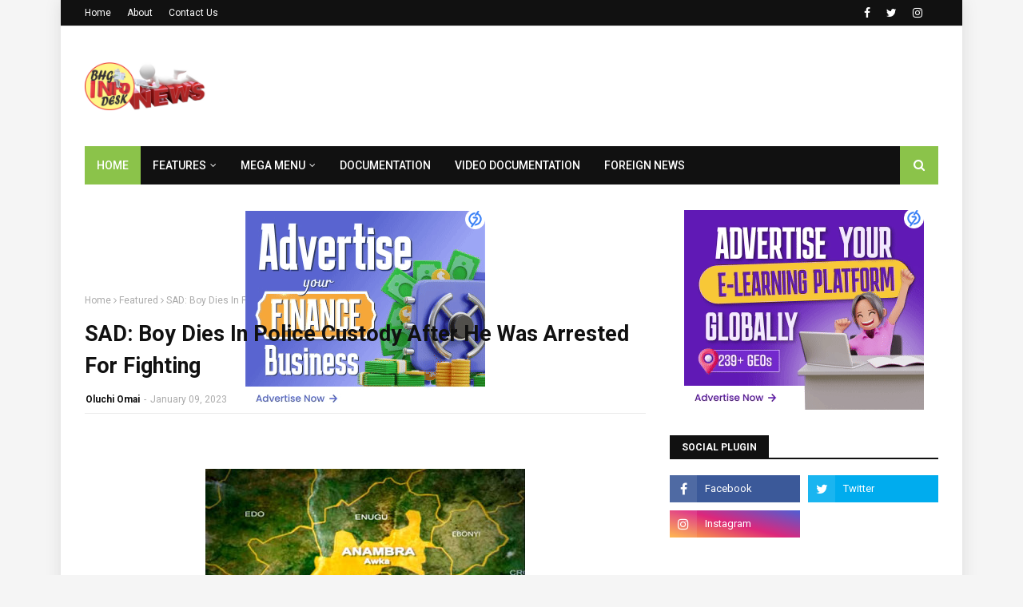

--- FILE ---
content_type: text/html; charset=UTF-8
request_url: https://services.7searchppc.com/api/adscript
body_size: 322
content:
{"code":200,"imptime":"NA==","data":{"ad_description":null,"ad_title":null,"ad_type":"banner","advertiser_code":"AD641D821066B5A","camp_tier":5,"campaign_id":"CMPB65AF53070BEE2","campaign_name":"Finance Banner","cpc_amt":0.0001,"cpmtocpc":0.0001,"daily_budget":1000,"display_brand":1,"imp":{"1769021070":[1],"1769021071":[2],"1769021072":[3],"1769021076":[1],"1769021077":[1],"1769021078":[3],"1769021079":[1],"1769021080":[4],"1769021081":[4],"1769021082":[2]},"imp_count":11,"platform_id":null,"pricing_model":"CPM","social_ad_type":0,"target_url":"https:\/\/7searchppc.ca\/finance-ads\/","website_category":113,"website_code":[""],"adv_cpm":0.0001,"adv_cpc":0.003,"spent_amt":0.16989999999999852,"pub_cpm":50,"pub_cpc":50,"image_path":"https:\/\/imgcdn.7searchppc.com\/images\/c14f65e7-e155-4dab-b27c-895c9e4875f7","image_path_db":"https:\/\/services.7searchppc.com\/image\/banner-image\/b8a6bb2949a88ab6cb73b2d2721c90f0.gif","image_type":2,"ad_session_id":"SESID69711E9C328D6"},"impdata":{"impression_id":"IMP69711E9C328D7","ad_session_id":"SESID69711E9C328D6","campaign_id":"CMPB65AF53070BEE2","advertiser_code":"AD641D821066B5A","publisher_code":"PUB6602D2C8B9245","adunit_id":"7SAD1566671E08D9D73","website_id":"7SWB106602D45D6F7F2","device_type":"Mobile","device_os":"apple","ip_addr":"18.219.60.152","country":"UNITED STATES","state_name":"OHIO","city_name":"COLUMBUS","ad_type":"banner","amount":0.0001,"website_category":113,"pub_cpm":50,"tier":5,"adsess":{"ad_session_id":"SESID69711E9C328D6","device_type":"Mobile","device_os":"apple","ip_addr":"18.219.60.152","country":"UNITED STATES","state_name":"OHIO","city_name":"COLUMBUS","country_id":"US","ad_type":"banner","date_time":"2026-01-22 00:14:44"}},"ids":["CMPB65AF56CC6BBEA"]}

--- FILE ---
content_type: text/html; charset=UTF-8
request_url: https://services.7searchppc.com/api/adscript
body_size: 306
content:
{"code":200,"imptime":"NA==","data":{"ad_description":null,"ad_title":null,"ad_type":"banner","advertiser_code":"AD641D821066B5A","camp_tier":5,"campaign_id":"CMPB65AF56CC6BBEA","campaign_name":"E Learning Banner","cpc_amt":3.0e-5,"cpmtocpc":3.0e-5,"daily_budget":1000,"display_brand":1,"imp":{"1769021011":[1],"1769021021":[1],"1769021029":[1],"1769021033":[1],"1769021042":[1],"1769021043":[2],"1769021046":[1],"1769021056":[1],"1769021066":[1],"1769021076":[1]},"imp_count":10,"platform_id":null,"pricing_model":"CPM","social_ad_type":0,"target_url":"https:\/\/www.7searchppc.com\/elearning-advertising","website_category":113,"website_code":[""],"adv_cpm":3.0e-5,"adv_cpc":0.003,"spent_amt":0.006090000000000004,"pub_cpm":50,"pub_cpc":50,"image_path":"https:\/\/imgcdn.7searchppc.com\/images\/76473446-23ef-4afc-a87e-e3fa408f0872","image_path_db":"https:\/\/services.7searchppc.com\/image\/banner-image\/5197b19cfee674cf74387c5daa918b5b.gif","image_type":2,"ad_session_id":"SESID69711E9C695C0"},"impdata":{"impression_id":"IMP69711E9C695C1","ad_session_id":"SESID69711E9C695C0","campaign_id":"CMPB65AF56CC6BBEA","advertiser_code":"AD641D821066B5A","publisher_code":"PUB6602D2C8B9245","adunit_id":"7SAD1566671E08D9D73","website_id":"7SWB106602D45D6F7F2","device_type":"Mobile","device_os":"apple","ip_addr":"18.219.60.152","country":"UNITED STATES","state_name":"OHIO","city_name":"COLUMBUS","ad_type":"banner","amount":3.0e-5,"website_category":113,"pub_cpm":50,"tier":5,"adsess":{"ad_session_id":"SESID69711E9C695C0","device_type":"Mobile","device_os":"apple","ip_addr":"18.219.60.152","country":"UNITED STATES","state_name":"OHIO","city_name":"COLUMBUS","country_id":"US","ad_type":"banner","date_time":"2026-01-22 00:14:44"}},"ids":["CMPB65AF500AA7F0D"]}

--- FILE ---
content_type: text/html; charset=utf-8
request_url: https://www.google.com/recaptcha/api2/aframe
body_size: 267
content:
<!DOCTYPE HTML><html><head><meta http-equiv="content-type" content="text/html; charset=UTF-8"></head><body><script nonce="CunCizqtXQZW3OKWzKpscQ">/** Anti-fraud and anti-abuse applications only. See google.com/recaptcha */ try{var clients={'sodar':'https://pagead2.googlesyndication.com/pagead/sodar?'};window.addEventListener("message",function(a){try{if(a.source===window.parent){var b=JSON.parse(a.data);var c=clients[b['id']];if(c){var d=document.createElement('img');d.src=c+b['params']+'&rc='+(localStorage.getItem("rc::a")?sessionStorage.getItem("rc::b"):"");window.document.body.appendChild(d);sessionStorage.setItem("rc::e",parseInt(sessionStorage.getItem("rc::e")||0)+1);localStorage.setItem("rc::h",'1769021090199');}}}catch(b){}});window.parent.postMessage("_grecaptcha_ready", "*");}catch(b){}</script></body></html>

--- FILE ---
content_type: text/javascript; charset=UTF-8
request_url: https://www.bhginfodesks.com/feeds/posts/default/-/Politics?alt=json-in-script&max-results=3&callback=jQuery112404519517781942426_1769021081051&_=1769021081052
body_size: 7184
content:
// API callback
jQuery112404519517781942426_1769021081051({"version":"1.0","encoding":"UTF-8","feed":{"xmlns":"http://www.w3.org/2005/Atom","xmlns$openSearch":"http://a9.com/-/spec/opensearchrss/1.0/","xmlns$blogger":"http://schemas.google.com/blogger/2008","xmlns$georss":"http://www.georss.org/georss","xmlns$gd":"http://schemas.google.com/g/2005","xmlns$thr":"http://purl.org/syndication/thread/1.0","id":{"$t":"tag:blogger.com,1999:blog-3295669721229366621"},"updated":{"$t":"2026-01-20T11:10:18.505-08:00"},"category":[{"term":"Featured"},{"term":"Politics"},{"term":"Crime"},{"term":"News"},{"term":"Business News"},{"term":"Breaking News"},{"term":"Foreign News"},{"term":"Education"},{"term":"Health"},{"term":"Religion"},{"term":"Jobs"},{"term":"Sports"},{"term":"Articles"},{"term":"Entertainment"},{"term":"Lifestyle"},{"term":"Tech"},{"term":"Remote"},{"term":"Gospel"},{"term":"Climate Change"},{"term":"New"},{"term":"Storytelling"}],"title":{"type":"text","$t":"BHG InfoDesk "},"subtitle":{"type":"html","$t":"BHG InfoDesk is an online News and Broadcasting blog of BHG Productions. Poised to disseminate genuine and timely information.  "},"link":[{"rel":"http://schemas.google.com/g/2005#feed","type":"application/atom+xml","href":"https:\/\/www.bhginfodesks.com\/feeds\/posts\/default"},{"rel":"self","type":"application/atom+xml","href":"https:\/\/www.blogger.com\/feeds\/3295669721229366621\/posts\/default\/-\/Politics?alt=json-in-script\u0026max-results=3"},{"rel":"alternate","type":"text/html","href":"https:\/\/www.bhginfodesks.com\/search\/label\/Politics"},{"rel":"hub","href":"http://pubsubhubbub.appspot.com/"},{"rel":"next","type":"application/atom+xml","href":"https:\/\/www.blogger.com\/feeds\/3295669721229366621\/posts\/default\/-\/Politics\/-\/Politics?alt=json-in-script\u0026start-index=4\u0026max-results=3"}],"author":[{"name":{"$t":"Oluchi Omai"},"uri":{"$t":"http:\/\/www.blogger.com\/profile\/16611998063321480650"},"email":{"$t":"noreply@blogger.com"},"gd$image":{"rel":"http://schemas.google.com/g/2005#thumbnail","width":"16","height":"16","src":"https:\/\/img1.blogblog.com\/img\/b16-rounded.gif"}}],"generator":{"version":"7.00","uri":"http://www.blogger.com","$t":"Blogger"},"openSearch$totalResults":{"$t":"772"},"openSearch$startIndex":{"$t":"1"},"openSearch$itemsPerPage":{"$t":"3"},"entry":[{"id":{"$t":"tag:blogger.com,1999:blog-3295669721229366621.post-6175847677088939661"},"published":{"$t":"2026-01-09T06:51:00.000-08:00"},"updated":{"$t":"2026-01-09T06:51:10.542-08:00"},"category":[{"scheme":"http://www.blogger.com/atom/ns#","term":"Featured"},{"scheme":"http://www.blogger.com/atom/ns#","term":"Politics"}],"title":{"type":"text","$t":" INEC Chair Pledges Transparent, Technology-Driven 2027 General Election"},"content":{"type":"html","$t":"\u003Cp style=\"text-align: justify;\"\u003E\u003Cspan style=\"font-size: medium;\"\u003E\u0026nbsp;\u003C\/span\u003E\u003C\/p\u003E\u003Ctable align=\"center\" cellpadding=\"0\" cellspacing=\"0\" class=\"tr-caption-container\" style=\"margin-left: auto; margin-right: auto;\"\u003E\u003Ctbody\u003E\u003Ctr\u003E\u003Ctd style=\"text-align: center;\"\u003E\u003Ca href=\"https:\/\/blogger.googleusercontent.com\/img\/b\/R29vZ2xl\/AVvXsEg79YhcKgvbmzWvI8IhloLZCR6IR0DYULSWaCCVi7AtXu59KIWcFiIh4_HfQPHtu0MiHEhVBmIjAqZ2OC6M-ZW0StYMzZlg8kZWomn9kaB4l1Cq2CoioiNNPrFOzgDA0HirB24rQf_pLjDDwRycsj9Zs5jIbZIPNQejI2W2ezzkfDfU4baens-rrO7Gfm4\/s690\/2%20INEC.PNG\" style=\"margin-left: auto; margin-right: auto;\"\u003E\u003Cimg border=\"0\" data-original-height=\"631\" data-original-width=\"690\" height=\"293\" src=\"https:\/\/blogger.googleusercontent.com\/img\/b\/R29vZ2xl\/AVvXsEg79YhcKgvbmzWvI8IhloLZCR6IR0DYULSWaCCVi7AtXu59KIWcFiIh4_HfQPHtu0MiHEhVBmIjAqZ2OC6M-ZW0StYMzZlg8kZWomn9kaB4l1Cq2CoioiNNPrFOzgDA0HirB24rQf_pLjDDwRycsj9Zs5jIbZIPNQejI2W2ezzkfDfU4baens-rrO7Gfm4\/s320\/2%20INEC.PNG\" width=\"320\" \/\u003E\u003C\/a\u003E\u003C\/td\u003E\u003C\/tr\u003E\u003Ctr\u003E\u003Ctd class=\"tr-caption\" style=\"text-align: center;\"\u003E\u003Cspan style=\"font-size: x-small; text-align: justify;\"\u003E\u003Ci\u003E\u003Ca data-preview=\"\" href=\"https:\/\/www.google.com\/search?ved=1t:260882\u0026amp;q=Professor+Joash+Amupitan+SAN\u0026amp;bbid=3295669721229366621\u0026amp;bpid=6175847677088939661\" target=\"_blank\"\u003EProfessor Joash Amupitan SAN\u003C\/a\u003E\u003C\/i\u003E\u003C\/span\u003E\u003C\/td\u003E\u003C\/tr\u003E\u003C\/tbody\u003E\u003C\/table\u003E\u003Cspan style=\"font-size: medium;\"\u003E\u003Cbr \/\u003E\u003C\/span\u003E\u003Cp\u003E\u003C\/p\u003E\n\u003Cp data-end=\"584\" data-start=\"218\" style=\"text-align: justify;\"\u003E\u003Cspan style=\"font-size: medium;\"\u003EThe Chair of the \u003Cspan data-end=\"308\" data-start=\"256\"\u003EIndependent National Electoral Commission (INEC)\u003C\/span\u003E, \u003Cspan data-end=\"342\" data-start=\"310\"\u003EProfessor Joash Amupitan SAN\u003C\/span\u003E, has reaffirmed the electoral body’s commitment to delivering a \u003Cspan data-end=\"462\" data-start=\"407\"\u003Efree, fair and transparent general election in 2027\u003C\/span\u003E, with a strong emphasis on technology to enhance credibility and public confidence. \u003Cspan data-state=\"closed\"\u003E\u003C\/span\u003E\u003C\/span\u003E\u003C\/p\u003E\n\u003Cp data-end=\"913\" data-start=\"586\" style=\"text-align: justify;\"\u003E\u003Cspan style=\"font-size: medium;\"\u003ESpeaking on \u003Cspan data-end=\"608\" data-start=\"598\"\u003EFriday\u003C\/span\u003E at INEC’s \u003Cspan data-end=\"659\" data-start=\"619\"\u003E2026 Induction and Strategic Retreat\u003C\/span\u003E in \u003Ca data-preview=\"\" href=\"https:\/\/www.google.com\/search?ved=1t:260882\u0026amp;q=INEC+retreat+Lagos\u0026amp;bbid=3295669721229366621\u0026amp;bpid=6175847677088939661\" target=\"_blank\"\u003ELagos\u003C\/a\u003E a two-day event for senior commissioners and officials, Prof. Amupitan said the commission recognises the rapidly changing expectations of Nigerian voters and the need to modernise the electoral process. \u003Cspan data-state=\"closed\"\u003E\u003C\/span\u003E\u003C\/span\u003E\u003C\/p\u003E\n\u003Cp data-end=\"1181\" data-start=\"915\" style=\"text-align: justify;\"\u003E\u003Cspan style=\"font-size: medium;\"\u003E“We are not merely electoral administrators; we are stewards of the Nigerian people’s will,” he said, stressing that the commission would \u003Cspan data-end=\"1079\" data-start=\"1053\"\u003Etolerate no misconduct\u003C\/span\u003E and would uphold the \u003Ca data-preview=\"\" href=\"https:\/\/www.google.com\/search?ved=1t:260882\u0026amp;q=define+rule+of+law\u0026amp;bbid=3295669721229366621\u0026amp;bpid=6175847677088939661\" target=\"_blank\"\u003Erule of law\u003C\/a\u003E throughout the election cycle. \u003Cspan data-state=\"closed\"\u003E\u003C\/span\u003E\u003C\/span\u003E\u003C\/p\u003E\n\u003Cp data-end=\"1521\" data-start=\"1183\" style=\"text-align: justify;\"\u003E\u003Cspan style=\"font-size: medium;\"\u003EProf. Amupitan outlined \u003Cspan data-end=\"1231\" data-start=\"1207\"\u003Efive core principles\u003C\/span\u003E to guide INEC’s work: elections that are \u003Cspan data-end=\"1324\" data-start=\"1273\"\u003Efree, fair, credible, transparent and inclusive\u003C\/span\u003E. He highlighted the role of technology as central to achieving these goals, noting that innovation must complement, not replace, integrity and accountability. \u003Cspan data-state=\"closed\"\u003E\u003C\/span\u003E\u003C\/span\u003E\u003C\/p\u003E\n\u003Cp data-end=\"1831\" data-start=\"1523\" style=\"text-align: justify;\"\u003E\u003Cspan style=\"font-size: medium;\"\u003EWith millions of young, first-time voters expected at the polls, the INEC chair said the commission must meet the demands of a more informed and tech-savvy electorate. “These young citizens expect openness in real time, they have little patience for opacity,” he added. \u003Cspan data-state=\"closed\"\u003E\u003C\/span\u003E\u003C\/span\u003E\u003C\/p\u003E\n\u003Cp data-end=\"2089\" data-start=\"1833\" style=\"text-align: justify;\"\u003E\u003Cspan style=\"font-size: medium;\"\u003EProf. Amupitan also pointed to recent electoral exercises including the \u003Cspan data-end=\"1963\" data-start=\"1907\"\u003ENovember 2025 governorship election in \u003Ca data-preview=\"\" href=\"https:\/\/www.google.com\/search?ved=1t:260882\u0026amp;q=Anambra+State+governorship+election+2025\u0026amp;bbid=3295669721229366621\u0026amp;bpid=6175847677088939661\" target=\"_blank\"\u003EAnambra State\u003C\/a\u003E\u003C\/span\u003E\u0026nbsp;as valuable tests that helped sharpen INEC’s logistical and operational capabilities. \u003Cspan data-state=\"closed\"\u003E\u003C\/span\u003E\u003C\/span\u003E\u003C\/p\u003E\n\u003Cp data-end=\"2391\" data-start=\"2091\" style=\"text-align: justify;\"\u003E\u003Cspan style=\"font-size: medium;\"\u003EThe retreat agenda covered key areas such as \u003Cspan data-end=\"2245\" data-start=\"2136\"\u003E\u003Ca data-preview=\"\" href=\"https:\/\/www.google.com\/search?ved=1t:260882\u0026amp;q=voter+registration+Nigeria\u0026amp;bbid=3295669721229366621\u0026amp;bpid=6175847677088939661\" target=\"_blank\"\u003Evoter registration and revalidation\u003C\/a\u003E, logistics planning, \u003Ca data-preview=\"\" href=\"https:\/\/www.google.com\/search?ved=1t:260882\u0026amp;q=election+security+Nigeria\u0026amp;bbid=3295669721229366621\u0026amp;bpid=6175847677088939661\" target=\"_blank\"\u003Eelection security\u003C\/a\u003E and \u003Ca data-preview=\"\" href=\"https:\/\/www.google.com\/search?ved=1t:260882\u0026amp;q=political+party+management+Nigeria\u0026amp;bbid=3295669721229366621\u0026amp;bpid=6175847677088939661\" target=\"_blank\"\u003Epolitical party management\u003C\/a\u003E\u003C\/span\u003E, aimed at ensuring all technical and administrative systems are fully prepared ahead of the national polls. \u003Cspan data-state=\"closed\"\u003E\u003C\/span\u003E\u003C\/span\u003E\u003C\/p\u003E\n\u003Cp data-end=\"2709\" data-start=\"2393\" style=\"text-align: justify;\"\u003E\u003Cspan style=\"font-size: medium;\"\u003EWhile the commission intends to embrace technological tools such as \u003Cspan data-end=\"2529\" data-start=\"2461\"\u003E\u003Ca data-preview=\"\" href=\"https:\/\/www.google.com\/search?ved=1t:260882\u0026amp;q=biometric+voter+accreditation\u0026amp;bbid=3295669721229366621\u0026amp;bpid=6175847677088939661\" target=\"_blank\"\u003Ebiometric voter accreditation\u003C\/a\u003E and \u003Ca data-preview=\"\" href=\"https:\/\/www.google.com\/search?ved=1t:260882\u0026amp;q=electronic+result+transmission\u0026amp;bbid=3295669721229366621\u0026amp;bpid=6175847677088939661\" target=\"_blank\"\u003Eelectronic result transmission\u003C\/a\u003E\u003C\/span\u003E, analysts caution that technology alone cannot guarantee electoral credibility without robust institutional support and effective safeguards. \u003Cspan data-state=\"closed\"\u003E\u003C\/span\u003E\u003C\/span\u003E\u003C\/p\u003E\n\u003Cp data-end=\"3109\" data-start=\"2711\" style=\"text-align: justify;\"\u003E\u003Cspan style=\"font-size: medium;\"\u003EProf. Amupitan described the 2027 election as an opportunity for INEC to \u003Cspan data-end=\"2823\" data-start=\"2784\"\u003Erewrite \u003Ca data-preview=\"\" href=\"https:\/\/www.google.com\/search?ved=1t:260882\u0026amp;q=Nigeria+electoral+history\u0026amp;bbid=3295669721229366621\u0026amp;bpid=6175847677088939661\" target=\"_blank\"\u003ENigeria’s electoral history\u003C\/a\u003E\u003C\/span\u003E, transforming the body into a benchmark electoral management institution not just domestically, but across Africa. He warned that any breach of INEC values would attract sanctions and urged staff to work collaboratively to achieve these ambitions. \u003Cspan data-state=\"closed\"\u003E\u003C\/span\u003E\u003C\/span\u003E\u003C\/p\u003E\n\u003Cp data-end=\"3341\" data-start=\"3111\" style=\"text-align: justify;\"\u003E\u003Cspan style=\"font-size: medium;\"\u003EAs Nigeria moves closer to the \u003Ca data-preview=\"\" href=\"https:\/\/www.google.com\/search?ved=1t:260882\u0026amp;q=2027+Nigeria+general+elections\u0026amp;bbid=3295669721229366621\u0026amp;bpid=6175847677088939661\" target=\"_blank\"\u003E2027 general elections\u003C\/a\u003E, the international community and local stakeholders alike will be watching closely to see whether these commitments translate into concrete improvements in electoral integrity.\u003C\/span\u003E\u003C\/p\u003E"},"link":[{"rel":"replies","type":"application/atom+xml","href":"https:\/\/www.bhginfodesks.com\/feeds\/6175847677088939661\/comments\/default","title":"Post Comments"},{"rel":"replies","type":"text/html","href":"https:\/\/www.bhginfodesks.com\/2026\/01\/inec-chair-pledges-transparent.html#comment-form","title":"0 Comments"},{"rel":"edit","type":"application/atom+xml","href":"https:\/\/www.blogger.com\/feeds\/3295669721229366621\/posts\/default\/6175847677088939661"},{"rel":"self","type":"application/atom+xml","href":"https:\/\/www.blogger.com\/feeds\/3295669721229366621\/posts\/default\/6175847677088939661"},{"rel":"alternate","type":"text/html","href":"https:\/\/www.bhginfodesks.com\/2026\/01\/inec-chair-pledges-transparent.html","title":" INEC Chair Pledges Transparent, Technology-Driven 2027 General Election"}],"author":[{"name":{"$t":"Oluchi Omai"},"uri":{"$t":"http:\/\/www.blogger.com\/profile\/16611998063321480650"},"email":{"$t":"noreply@blogger.com"},"gd$image":{"rel":"http://schemas.google.com/g/2005#thumbnail","width":"16","height":"16","src":"https:\/\/img1.blogblog.com\/img\/b16-rounded.gif"}}],"media$thumbnail":{"xmlns$media":"http://search.yahoo.com/mrss/","url":"https:\/\/blogger.googleusercontent.com\/img\/b\/R29vZ2xl\/AVvXsEg79YhcKgvbmzWvI8IhloLZCR6IR0DYULSWaCCVi7AtXu59KIWcFiIh4_HfQPHtu0MiHEhVBmIjAqZ2OC6M-ZW0StYMzZlg8kZWomn9kaB4l1Cq2CoioiNNPrFOzgDA0HirB24rQf_pLjDDwRycsj9Zs5jIbZIPNQejI2W2ezzkfDfU4baens-rrO7Gfm4\/s72-c\/2%20INEC.PNG","height":"72","width":"72"},"thr$total":{"$t":"0"}},{"id":{"$t":"tag:blogger.com,1999:blog-3295669721229366621.post-905780994886504784"},"published":{"$t":"2025-12-22T10:11:00.000-08:00"},"updated":{"$t":"2025-12-22T10:11:07.667-08:00"},"category":[{"scheme":"http://www.blogger.com/atom/ns#","term":"Featured"},{"scheme":"http://www.blogger.com/atom/ns#","term":"Politics"}],"title":{"type":"text","$t":" Benue State Governor Presents ₦605.6bn Appropriation Bill for 2026"},"content":{"type":"html","$t":"\u003Cp style=\"text-align: justify;\"\u003E\u003C\/p\u003E\u003Ctable align=\"center\" cellpadding=\"0\" cellspacing=\"0\" class=\"tr-caption-container\" style=\"margin-left: auto; margin-right: auto;\"\u003E\u003Ctbody\u003E\u003Ctr\u003E\u003Ctd style=\"text-align: center;\"\u003E\u003Ca href=\"https:\/\/blogger.googleusercontent.com\/img\/b\/R29vZ2xl\/AVvXsEjVR6L2ab76XbaEmRrHmycCXOWyMmgu97xbn6j4GIW3vTvKEIYaEPlCerjKoT4UYdItcnLarBd_TYhGRSNmyaUzEBZUYvqqkKedR7IK3-2QGJz09_NRCNXNe9xIhv41jgmjRX5LQM4EfMhu_6zDWKRJv6uYk_nSXIkQ5UY7WRgTafJP5NtFWLu-17kO0nI\/s2048\/Benue-Governor-Hyacinth-Alia%202.jpg\" style=\"margin-left: auto; margin-right: auto;\"\u003E\u003Cimg border=\"0\" data-original-height=\"1462\" data-original-width=\"2048\" height=\"285\" src=\"https:\/\/blogger.googleusercontent.com\/img\/b\/R29vZ2xl\/AVvXsEjVR6L2ab76XbaEmRrHmycCXOWyMmgu97xbn6j4GIW3vTvKEIYaEPlCerjKoT4UYdItcnLarBd_TYhGRSNmyaUzEBZUYvqqkKedR7IK3-2QGJz09_NRCNXNe9xIhv41jgmjRX5LQM4EfMhu_6zDWKRJv6uYk_nSXIkQ5UY7WRgTafJP5NtFWLu-17kO0nI\/w400-h285\/Benue-Governor-Hyacinth-Alia%202.jpg\" width=\"400\" \/\u003E\u003C\/a\u003E\u003C\/td\u003E\u003C\/tr\u003E\u003Ctr\u003E\u003Ctd class=\"tr-caption\" style=\"text-align: center;\"\u003E\u003Ci\u003E\u003Ca data-preview=\"\" href=\"https:\/\/www.google.com\/search?ved=1t:260882\u0026amp;q=Governor+Hyacinth+Alia+of+Benue+State\u0026amp;bbid=3295669721229366621\u0026amp;bpid=905780994886504784\" target=\"_blank\"\u003EGovernor Hyacinth Alia of Benue State\u003C\/a\u003E\u003C\/i\u003E\u003C\/td\u003E\u003C\/tr\u003E\u003C\/tbody\u003E\u003C\/table\u003E\u003Cbr \/\u003E\u003Cspan style=\"font-size: medium;\"\u003E\u003Cb\u003E\u003Ci\u003EBy \u003Ca data-preview=\"\" href=\"https:\/\/www.google.com\/search?ved=1t:260882\u0026amp;q=Oluchi+Omai\u0026amp;bbid=3295669721229366621\u0026amp;bpid=905780994886504784\" target=\"_blank\"\u003EOluchi Omai\u003C\/a\u003E\u003C\/i\u003E\u003C\/b\u003E\u003C\/span\u003E\u003Cp\u003E\u003C\/p\u003E\n\u003Cp data-end=\"386\" data-start=\"205\" style=\"text-align: justify;\"\u003E\u003Cspan style=\"font-size: medium;\"\u003EMakurdi -\u0026nbsp;\u003Cspan data-end=\"241\" data-start=\"215\"\u003EGovernor Hyacinth Alia\u003C\/span\u003E of \u003Ca data-preview=\"\" href=\"https:\/\/www.google.com\/search?ved=1t:260882\u0026amp;q=Benue+State\u0026amp;bbid=3295669721229366621\u0026amp;bpid=905780994886504784\" target=\"_blank\"\u003EBenue State\u003C\/a\u003E has formally presented a \u003Cspan data-end=\"319\" data-start=\"282\"\u003E₦605.6 billion appropriation bill\u003C\/span\u003E for the 2026 fiscal year to the \u003Cspan data-end=\"385\" data-start=\"352\"\u003E\u003Ca data-preview=\"\" href=\"https:\/\/www.google.com\/search?ved=1t:260882\u0026amp;q=Benue+State+House+of+Assembly\u0026amp;bbid=3295669721229366621\u0026amp;bpid=905780994886504784\" target=\"_blank\"\u003EBenue State House of Assembly\u003C\/a\u003E\u003C\/span\u003E.\u003C\/span\u003E\u003C\/p\u003E\n\u003Cp data-end=\"632\" data-start=\"388\" style=\"text-align: justify;\"\u003E\u003Cspan style=\"font-size: medium;\"\u003EThe proposal, unveiled on Monday, outlines the administration’s spending priorities for the coming year and emphasises a renewed focus on \u003Ca data-preview=\"\" href=\"https:\/\/www.google.com\/search?ved=1t:260882\u0026amp;q=rural+development+Benue+State\u0026amp;bbid=3295669721229366621\u0026amp;bpid=905780994886504784\" target=\"_blank\"\u003Erural development\u003C\/a\u003E, \u003Ca data-preview=\"\" href=\"https:\/\/www.google.com\/search?ved=1t:260882\u0026amp;q=livelihood+support+programs\u0026amp;bbid=3295669721229366621\u0026amp;bpid=905780994886504784\" target=\"_blank\"\u003Elivelihood support\u003C\/a\u003E and sustained \u003Ca data-preview=\"\" href=\"https:\/\/www.google.com\/search?ved=1t:260882\u0026amp;q=economic+growth+strategies+Benue+State\u0026amp;bbid=3295669721229366621\u0026amp;bpid=905780994886504784\" target=\"_blank\"\u003Eeconomic growth\u003C\/a\u003E.\u0026nbsp;\u003Cspan data-state=\"closed\"\u003E\u003Cspan class=\"ms-1 inline-flex max-w-full items-center relative top-[-0.094rem] animate-[show_150ms_ease-in]\" data-testid=\"webpage-citation-pill\"\u003E\u003C\/span\u003E\u003C\/span\u003E\u003C\/span\u003E\u003C\/p\u003E\n\u003Cp data-end=\"870\" data-start=\"634\" style=\"text-align: justify;\"\u003E\u003Cspan style=\"font-size: medium;\"\u003EGovernor Alia reported that the \u003Ca data-preview=\"\" href=\"https:\/\/www.google.com\/search?ved=1t:260882\u0026amp;q=Benue+State+2025+budget\u0026amp;bbid=3295669721229366621\u0026amp;bpid=905780994886504784\" target=\"_blank\"\u003E2025 budget\u003C\/a\u003E, which was set at \u003Cspan data-end=\"712\" data-start=\"696\"\u003E₦550 billion\u003C\/span\u003E, recorded a performance rate of \u003Cspan data-end=\"762\" data-start=\"745\"\u003E73.2 per cent\u003C\/span\u003E by November, equivalent to \u003Cspan data-end=\"809\" data-start=\"790\"\u003E₦402.69 billion\u003C\/span\u003E in actual expenditure.\u0026nbsp;\u003Cspan data-state=\"closed\"\u003E\u003Cspan class=\"ms-1 inline-flex max-w-full items-center relative top-[-0.094rem] animate-[show_150ms_ease-in]\" data-testid=\"webpage-citation-pill\"\u003E\u003C\/span\u003E\u003C\/span\u003E\u003C\/span\u003E\u003C\/p\u003E\n\u003Cp data-end=\"1169\" data-start=\"872\" style=\"text-align: justify;\"\u003E\u003Cspan style=\"font-size: medium;\"\u003EUnder the new 2026 plan, \u003Cspan data-end=\"916\" data-start=\"897\"\u003E₦342.42 billion\u003C\/span\u003E has been earmarked for capital expenditure, reflecting investment in infrastructure and development projects, while \u003Cspan data-end=\"1052\" data-start=\"1033\"\u003E₦281.09 billion\u003C\/span\u003E is proposed for recurrent costs, including the running of government services.\u0026nbsp;\u003Cspan data-state=\"closed\"\u003E\u003Cspan class=\"ms-1 inline-flex max-w-full items-center relative top-[-0.094rem] animate-[show_150ms_ease-in]\" data-testid=\"webpage-citation-pill\"\u003E\u003C\/span\u003E\u003C\/span\u003E\u003C\/span\u003E\u003C\/p\u003E\n\u003Cp data-end=\"1602\" data-start=\"1171\" style=\"text-align: justify;\"\u003E\u003Cspan style=\"font-size: medium;\"\u003EThe governor dubbed the budget the \u003Cspan data-end=\"1280\" data-start=\"1206\"\u003E“Budget of Rural Development, Livelihood Support and Sustained Growth”\u003C\/span\u003E and highlighted that \u003Cspan data-end=\"1319\" data-start=\"1302\"\u003E3.68 per cent\u003C\/span\u003E of the capital allocation would be directed towards \u003Ca data-preview=\"\" href=\"https:\/\/www.google.com\/search?ved=1t:260882\u0026amp;q=define+social+protection+initiatives\u0026amp;bbid=3295669721229366621\u0026amp;bpid=905780994886504784\" target=\"_blank\"\u003Esocial protection initiatives\u003C\/a\u003E. These measures are intended to assist \u003Ca data-preview=\"\" href=\"https:\/\/www.google.com\/search?ved=1t:260882\u0026amp;q=programs+for+elderly+citizens+Benue+State\u0026amp;bbid=3295669721229366621\u0026amp;bpid=905780994886504784\" target=\"_blank\"\u003Eelderly citizens\u003C\/a\u003E, \u003Ca data-preview=\"\" href=\"https:\/\/www.google.com\/search?ved=1t:260882\u0026amp;q=programs+for+persons+with+disabilities+Benue+State\u0026amp;bbid=3295669721229366621\u0026amp;bpid=905780994886504784\" target=\"_blank\"\u003Epersons with disabilities\u003C\/a\u003E, \u003Ca data-preview=\"\" href=\"https:\/\/www.google.com\/search?ved=1t:260882\u0026amp;q=define+internally+displaced+persons\u0026amp;bbid=3295669721229366621\u0026amp;bpid=905780994886504784\" target=\"_blank\"\u003Einternally displaced persons\u003C\/a\u003E and other \u003Ca data-preview=\"\" href=\"https:\/\/www.google.com\/search?ved=1t:260882\u0026amp;q=programs+for+vulnerable+households+Benue+State\u0026amp;bbid=3295669721229366621\u0026amp;bpid=905780994886504784\" target=\"_blank\"\u003Evulnerable households\u003C\/a\u003E across the state.\u0026nbsp;\u003Cspan data-state=\"closed\"\u003E\u003Cspan class=\"ms-1 inline-flex max-w-full items-center relative top-[-0.094rem] animate-[show_150ms_ease-in]\" data-testid=\"webpage-citation-pill\"\u003E\u003C\/span\u003E\u003C\/span\u003E\u003C\/span\u003E\u003C\/p\u003E\n\u003Cp data-end=\"1857\" data-start=\"1604\" style=\"text-align: justify;\"\u003E\u003Cspan style=\"font-size: medium;\"\u003EGovernor Alia further stated that his administration aims to reach \u003Cspan data-end=\"1730\" data-start=\"1671\"\u003Eat least 1,000 beneficiaries in each of Benue’s 276 wards\u003C\/span\u003E through these targeted interventions, with an overarching goal of reducing \u003Ca data-preview=\"\" href=\"https:\/\/www.google.com\/search?ved=1t:260882\u0026amp;q=unemployment+rate+in+Benue+State\u0026amp;bbid=3295669721229366621\u0026amp;bpid=905780994886504784\" target=\"_blank\"\u003Eunemployment\u003C\/a\u003E.\u0026nbsp;\u003Cspan data-state=\"closed\"\u003E\u003Cspan class=\"ms-1 inline-flex max-w-full items-center relative top-[-0.094rem] animate-[show_150ms_ease-in]\" data-testid=\"webpage-citation-pill\"\u003E\u003C\/span\u003E\u003C\/span\u003E\u003C\/span\u003E\u003C\/p\u003E\n\u003Cp data-end=\"2093\" data-start=\"1859\" style=\"text-align: justify;\"\u003E\u003Cspan style=\"font-size: medium;\"\u003EReflecting on the state’s financial footing since assuming office in 2023, he noted that his government inherited a debt burden of \u003Cspan data-end=\"2008\" data-start=\"1990\"\u003E₦359.6 billion\u003C\/span\u003E and has since reduced it by \u003Cspan data-end=\"2054\" data-start=\"2037\"\u003E₦68.9 billion\u003C\/span\u003E.\u0026nbsp;\u003Cspan data-state=\"closed\"\u003E\u003Cspan class=\"ms-1 inline-flex max-w-full items-center relative top-[-0.094rem] animate-[show_150ms_ease-in]\" data-testid=\"webpage-citation-pill\"\u003E\u003C\/span\u003E\u003C\/span\u003E\u003C\/span\u003E\u003C\/p\u003E\n\u003Cp data-end=\"2360\" data-start=\"2095\" style=\"text-align: justify;\"\u003E\u003Cspan style=\"font-size: medium;\"\u003EHowever, the governor cautioned that the implementation of the \u003Ca data-preview=\"\" href=\"https:\/\/www.google.com\/search?ved=1t:260882\u0026amp;q=Benue+State+2026+budget\u0026amp;bbid=3295669721229366621\u0026amp;bpid=905780994886504784\" target=\"_blank\"\u003E2026 budget\u003C\/a\u003E could face challenges, signalling the need for prudent \u003Ca data-preview=\"\" href=\"https:\/\/www.google.com\/search?ved=1t:260882\u0026amp;q=fiscal+management+Benue+State\u0026amp;bbid=3295669721229366621\u0026amp;bpid=905780994886504784\" target=\"_blank\"\u003Efiscal management\u003C\/a\u003E and collaboration with stakeholders to achieve the administration’s objectives.\u003C\/span\u003E\u003C\/p\u003E\u003Cp data-end=\"2360\" data-start=\"2095\" style=\"text-align: justify;\"\u003E\u003Cspan style=\"font-size: medium;\"\u003E\u003Cbr \/\u003E\u003C\/span\u003E\u003C\/p\u003E\u003Cp data-end=\"2360\" data-start=\"2095\" style=\"text-align: justify;\"\u003E\u003Cspan style=\"font-size: medium;\"\u003E\u003Cb\u003E\u003Ci\u003ESource: \u003Ca data-preview=\"\" href=\"https:\/\/www.google.com\/search?ved=1t:260882\u0026amp;q=Punch+newspaper+Nigeria\u0026amp;bbid=3295669721229366621\u0026amp;bpid=905780994886504784\" target=\"_blank\"\u003EPunch\u003C\/a\u003E\u003C\/i\u003E\u003C\/b\u003E\u003C\/span\u003E\u003C\/p\u003E"},"link":[{"rel":"replies","type":"application/atom+xml","href":"https:\/\/www.bhginfodesks.com\/feeds\/905780994886504784\/comments\/default","title":"Post Comments"},{"rel":"replies","type":"text/html","href":"https:\/\/www.bhginfodesks.com\/2025\/12\/benue-state-governor-presents-6056bn.html#comment-form","title":"0 Comments"},{"rel":"edit","type":"application/atom+xml","href":"https:\/\/www.blogger.com\/feeds\/3295669721229366621\/posts\/default\/905780994886504784"},{"rel":"self","type":"application/atom+xml","href":"https:\/\/www.blogger.com\/feeds\/3295669721229366621\/posts\/default\/905780994886504784"},{"rel":"alternate","type":"text/html","href":"https:\/\/www.bhginfodesks.com\/2025\/12\/benue-state-governor-presents-6056bn.html","title":" Benue State Governor Presents ₦605.6bn Appropriation Bill for 2026"}],"author":[{"name":{"$t":"Oluchi Omai"},"uri":{"$t":"http:\/\/www.blogger.com\/profile\/16611998063321480650"},"email":{"$t":"noreply@blogger.com"},"gd$image":{"rel":"http://schemas.google.com/g/2005#thumbnail","width":"16","height":"16","src":"https:\/\/img1.blogblog.com\/img\/b16-rounded.gif"}}],"media$thumbnail":{"xmlns$media":"http://search.yahoo.com/mrss/","url":"https:\/\/blogger.googleusercontent.com\/img\/b\/R29vZ2xl\/AVvXsEjVR6L2ab76XbaEmRrHmycCXOWyMmgu97xbn6j4GIW3vTvKEIYaEPlCerjKoT4UYdItcnLarBd_TYhGRSNmyaUzEBZUYvqqkKedR7IK3-2QGJz09_NRCNXNe9xIhv41jgmjRX5LQM4EfMhu_6zDWKRJv6uYk_nSXIkQ5UY7WRgTafJP5NtFWLu-17kO0nI\/s72-w400-h285-c\/Benue-Governor-Hyacinth-Alia%202.jpg","height":"72","width":"72"},"thr$total":{"$t":"0"}},{"id":{"$t":"tag:blogger.com,1999:blog-3295669721229366621.post-6124254124536627481"},"published":{"$t":"2025-12-03T11:01:46.789-08:00"},"updated":{"$t":"2025-12-03T11:01:46.789-08:00"},"category":[{"scheme":"http://www.blogger.com/atom/ns#","term":"Featured"},{"scheme":"http://www.blogger.com/atom/ns#","term":"Politics"}],"title":{"type":"text","$t":"Yari Rejects Calls for U.S. Involvement in Nigeria’s Security Crisis"},"content":{"type":"html","$t":"\u003Cp style=\"text-align: justify;\"\u003E\u003C\/p\u003E\u003Ctable align=\"center\" cellpadding=\"0\" cellspacing=\"0\" class=\"tr-caption-container\" style=\"margin-left: auto; margin-right: auto;\"\u003E\u003Ctbody\u003E\u003Ctr\u003E\u003Ctd style=\"text-align: center;\"\u003E\u003Ca href=\"https:\/\/blogger.googleusercontent.com\/img\/b\/R29vZ2xl\/AVvXsEiiWvurlX6_BHOYsOUw_DmfPEbo4E5vfjLe4meICm1B3BCQyEbkKSzaPRortvrOom8ExBIyYDFNtaAgKLc48yq1_lLJRfcx00g9gsP7m0j2Klt6OhSNPJtqrhPfJgrIhYAL_ZWldMg4Dt8l2Ey2tASEzAfahRbmoumIYjMqk697L1RkaU4uAiERQ34p45WD\/s984\/3.PNG\" style=\"margin-left: auto; margin-right: auto;\"\u003E\u003Cimg border=\"0\" data-original-height=\"598\" data-original-width=\"984\" height=\"243\" src=\"https:\/\/blogger.googleusercontent.com\/img\/b\/R29vZ2xl\/AVvXsEiiWvurlX6_BHOYsOUw_DmfPEbo4E5vfjLe4meICm1B3BCQyEbkKSzaPRortvrOom8ExBIyYDFNtaAgKLc48yq1_lLJRfcx00g9gsP7m0j2Klt6OhSNPJtqrhPfJgrIhYAL_ZWldMg4Dt8l2Ey2tASEzAfahRbmoumIYjMqk697L1RkaU4uAiERQ34p45WD\/w400-h243\/3.PNG\" width=\"400\" \/\u003E\u003C\/a\u003E\u003C\/td\u003E\u003C\/tr\u003E\u003Ctr\u003E\u003Ctd class=\"tr-caption\" style=\"text-align: center;\"\u003E\u003Ca data-preview=\"\" href=\"https:\/\/www.google.com\/search?ved=1t:260882\u0026amp;q=Abdulaziz+Yari\u0026amp;bbid=3295669721229366621\u0026amp;bpid=6124254124536627481\" target=\"_blank\"\u003EAbdulaziz Yari\u003C\/a\u003E\u003C\/td\u003E\u003C\/tr\u003E\u003C\/tbody\u003E\u003C\/table\u003E\u003Cbr \/\u003E\u003Cspan style=\"font-size: medium;\"\u003E\u003Cbr \/\u003E\u003C\/span\u003E\u003Cp\u003E\u003C\/p\u003E\u003Cp style=\"text-align: justify;\"\u003E\u003Cspan style=\"font-size: medium;\"\u003EAt the launch of the “\u003Ca data-preview=\"\" href=\"https:\/\/www.google.com\/search?ved=1t:260882\u0026amp;q=One+Nigeria+Project\u0026amp;bbid=3295669721229366621\u0026amp;bpid=6124254124536627481\" target=\"_blank\"\u003EOne Nigeria Project\u003C\/a\u003E” in \u003Ca data-preview=\"\" href=\"https:\/\/www.google.com\/search?ved=1t:260882\u0026amp;q=Abuja+Nigeria\u0026amp;bbid=3295669721229366621\u0026amp;bpid=6124254124536627481\" target=\"_blank\"\u003EAbuja\u003C\/a\u003E, former \u003Ca data-preview=\"\" href=\"https:\/\/www.google.com\/search?ved=1t:260882\u0026amp;q=Zamfara+State\u0026amp;bbid=3295669721229366621\u0026amp;bpid=6124254124536627481\" target=\"_blank\"\u003EZamfara State\u003C\/a\u003E Governor and current senator representing \u003Ca data-preview=\"\" href=\"https:\/\/www.google.com\/search?ved=1t:260882\u0026amp;q=Zamfara+West+Nigeria\u0026amp;bbid=3295669721229366621\u0026amp;bpid=6124254124536627481\" target=\"_blank\"\u003EZamfara West\u003C\/a\u003E, Abdulaziz Yari, firmly rejected suggestions that the \u003Ca data-preview=\"\" href=\"https:\/\/www.google.com\/search?ved=1t:260882\u0026amp;q=United+States+Nigeria+Relations\u0026amp;bbid=3295669721229366621\u0026amp;bpid=6124254124536627481\" target=\"_blank\"\u003EUnited States\u003C\/a\u003E should step in to solve \u003Ca data-preview=\"\" href=\"https:\/\/www.google.com\/search?ved=1t:260882\u0026amp;q=Nigeria\u0026amp;bbid=3295669721229366621\u0026amp;bpid=6124254124536627481\" target=\"_blank\"\u003ENigeria\u003C\/a\u003E’s deep‑rooted security problems. He argued instead that it is \u003Ca data-preview=\"\" href=\"https:\/\/www.google.com\/search?ved=1t:260882\u0026amp;q=Nigerians+demographics\u0026amp;bbid=3295669721229366621\u0026amp;bpid=6124254124536627481\" target=\"_blank\"\u003ENigerians\u003C\/a\u003E and Nigerians alone who can truly fix what ails the country.\u0026nbsp;\u003C\/span\u003E\u003C\/p\u003E\n\u003Cp style=\"text-align: justify;\"\u003E\u003Cspan style=\"font-size: medium;\"\u003EYari pointed out that a small fraction of the population, the so‑called \u003Ca data-preview=\"\" href=\"https:\/\/www.google.com\/search?ved=1t:260882\u0026amp;q=political+elite+Nigeria\u0026amp;bbid=3295669721229366621\u0026amp;bpid=6124254124536627481\" target=\"_blank\"\u003Epolitical elite\u003C\/a\u003E, bears significant responsibility for the divisions stirring insecurity and other national woes. He painted a picture of a disconnected minority, and urged them to shed self-interest and pursue the common good.\u0026nbsp;\u003C\/span\u003E\u003C\/p\u003E\n\u003Cp style=\"text-align: justify;\"\u003E\u003Cspan style=\"font-size: medium;\"\u003EHe underlined that \u003Ca data-preview=\"\" href=\"https:\/\/www.google.com\/search?ved=1t:260882\u0026amp;q=local+government+Nigeria\u0026amp;bbid=3295669721229366621\u0026amp;bpid=6124254124536627481\" target=\"_blank\"\u003Elocal government\u003C\/a\u003E, the level closest to \u003Ca data-preview=\"\" href=\"https:\/\/www.google.com\/search?ved=1t:260882\u0026amp;q=ordinary+citizens+Nigeria\u0026amp;bbid=3295669721229366621\u0026amp;bpid=6124254124536627481\" target=\"_blank\"\u003Eordinary citizens\u003C\/a\u003E, has chronically been underfunded since \u003Ca data-preview=\"\" href=\"https:\/\/www.google.com\/search?ved=1t:260882\u0026amp;q=Nigeria+events+1986\u0026amp;bbid=3295669721229366621\u0026amp;bpid=6124254124536627481\" target=\"_blank\"\u003E1986\u003C\/a\u003E, even though it remains the most vital tier for \u003Ca data-preview=\"\" href=\"https:\/\/www.google.com\/search?ved=1t:260882\u0026amp;q=define+grassroots+governance\u0026amp;bbid=3295669721229366621\u0026amp;bpid=6124254124536627481\" target=\"_blank\"\u003Egrassroots governance\u003C\/a\u003E. According to Yari, a robust financial foundation for councils could help address many of the country’s security and development challenges.\u0026nbsp;\u003C\/span\u003E\u003C\/p\u003E\n\u003Cp style=\"text-align: justify;\"\u003E\u003Cspan style=\"font-size: medium;\"\u003ETaking a swipe at those calling for foreign help, he questioned their patriotism: “If Nigeria goes down today, do you have another country?” he asked. He urged Nigerians to embrace their green passport and stand firm for the nation, rather than looking abroad for rescue.\u0026nbsp;\u003C\/span\u003E\u003C\/p\u003E\n\u003Cp style=\"text-align: justify;\"\u003E\u003Cspan style=\"font-size: medium;\"\u003EYari’s remarks come amid renewed debate following comments by \u003Ca data-preview=\"\" href=\"https:\/\/www.google.com\/search?ved=1t:260882\u0026amp;q=Donald+Trump+Nigeria+comments\u0026amp;bbid=3295669721229366621\u0026amp;bpid=6124254124536627481\" target=\"_blank\"\u003EDonald Trump\u003C\/a\u003E alleging systematic targeting of Christians in Nigeria and calling for intervention, a stance that has sparked controversy at home and abroad. But Yari insists that foreign powers have no business meddling in Nigeria’s internal affairs; only Nigerians can sort out their problems.\u0026nbsp;\u003C\/span\u003E\u003C\/p\u003E\n\u003Cp style=\"text-align: justify;\"\u003E\u003Cspan style=\"font-size: medium;\"\u003EAlso speaking at the event, former Attorney‑General and Minister of Justice \u003Ca data-preview=\"\" href=\"https:\/\/www.google.com\/search?ved=1t:260882\u0026amp;q=Michael+Aondoakaa\u0026amp;bbid=3295669721229366621\u0026amp;bpid=6124254124536627481\" target=\"_blank\"\u003EMichael Aondoakaa\u003C\/a\u003E urged that local governments be empowered decisively to play a more active role in curbing insecurity. And ex‑governor \u003Ca data-preview=\"\" href=\"https:\/\/www.google.com\/search?ved=1t:260882\u0026amp;q=Samuel+Ortom\u0026amp;bbid=3295669721229366621\u0026amp;bpid=6124254124536627481\" target=\"_blank\"\u003ESamuel Ortom\u003C\/a\u003E called on citizens to rally behind the \u003Ca data-preview=\"\" href=\"https:\/\/www.google.com\/search?ved=1t:260882\u0026amp;q=Nigeria+current+administration\u0026amp;bbid=3295669721229366621\u0026amp;bpid=6124254124536627481\" target=\"_blank\"\u003Ecurrent administration\u003C\/a\u003E and shelve divisive rhetoric.\u0026nbsp;\u003C\/span\u003E\u003C\/p\u003E\n\u003Cp style=\"text-align: justify;\"\u003E\u003Cspan style=\"font-size: medium;\"\u003EOrganisers of the One Nigeria Project stated the initiative was born out of \u003Ca data-preview=\"\" href=\"https:\/\/www.google.com\/search?ved=1t:260882\u0026amp;q=rising+political+religious+cultural+divisions+Nigeria\u0026amp;bbid=3295669721229366621\u0026amp;bpid=6124254124536627481\" target=\"_blank\"\u003Erising political, religious and cultural divisions\u003C\/a\u003E and expressed hope that stakeholders across sectors would support efforts to rebuild unity and advance equity, justice and fairness across the country.\u0026nbsp;\u003C\/span\u003E\u003C\/p\u003E"},"link":[{"rel":"replies","type":"application/atom+xml","href":"https:\/\/www.bhginfodesks.com\/feeds\/6124254124536627481\/comments\/default","title":"Post Comments"},{"rel":"replies","type":"text/html","href":"https:\/\/www.bhginfodesks.com\/2025\/12\/yari-rejects-calls-for-us-involvement.html#comment-form","title":"0 Comments"},{"rel":"edit","type":"application/atom+xml","href":"https:\/\/www.blogger.com\/feeds\/3295669721229366621\/posts\/default\/6124254124536627481"},{"rel":"self","type":"application/atom+xml","href":"https:\/\/www.blogger.com\/feeds\/3295669721229366621\/posts\/default\/6124254124536627481"},{"rel":"alternate","type":"text/html","href":"https:\/\/www.bhginfodesks.com\/2025\/12\/yari-rejects-calls-for-us-involvement.html","title":"Yari Rejects Calls for U.S. Involvement in Nigeria’s Security Crisis"}],"author":[{"name":{"$t":"BHG-InfoDesk"},"uri":{"$t":"http:\/\/www.blogger.com\/profile\/14712434244548730086"},"email":{"$t":"noreply@blogger.com"},"gd$image":{"rel":"http://schemas.google.com/g/2005#thumbnail","width":"16","height":"16","src":"https:\/\/img1.blogblog.com\/img\/b16-rounded.gif"}}],"media$thumbnail":{"xmlns$media":"http://search.yahoo.com/mrss/","url":"https:\/\/blogger.googleusercontent.com\/img\/b\/R29vZ2xl\/AVvXsEiiWvurlX6_BHOYsOUw_DmfPEbo4E5vfjLe4meICm1B3BCQyEbkKSzaPRortvrOom8ExBIyYDFNtaAgKLc48yq1_lLJRfcx00g9gsP7m0j2Klt6OhSNPJtqrhPfJgrIhYAL_ZWldMg4Dt8l2Ey2tASEzAfahRbmoumIYjMqk697L1RkaU4uAiERQ34p45WD\/s72-w400-h243-c\/3.PNG","height":"72","width":"72"},"thr$total":{"$t":"0"}}]}});

--- FILE ---
content_type: text/javascript; charset=UTF-8
request_url: https://www.bhginfodesks.com/feeds/posts/default/-/Featured?alt=json-in-script&max-results=5&callback=jQuery112404519517781942426_1769021081047&_=1769021081048
body_size: 12440
content:
// API callback
jQuery112404519517781942426_1769021081047({"version":"1.0","encoding":"UTF-8","feed":{"xmlns":"http://www.w3.org/2005/Atom","xmlns$openSearch":"http://a9.com/-/spec/opensearchrss/1.0/","xmlns$blogger":"http://schemas.google.com/blogger/2008","xmlns$georss":"http://www.georss.org/georss","xmlns$gd":"http://schemas.google.com/g/2005","xmlns$thr":"http://purl.org/syndication/thread/1.0","id":{"$t":"tag:blogger.com,1999:blog-3295669721229366621"},"updated":{"$t":"2026-01-20T11:10:18.505-08:00"},"category":[{"term":"Featured"},{"term":"Politics"},{"term":"Crime"},{"term":"News"},{"term":"Business News"},{"term":"Breaking News"},{"term":"Foreign News"},{"term":"Education"},{"term":"Health"},{"term":"Religion"},{"term":"Jobs"},{"term":"Sports"},{"term":"Articles"},{"term":"Entertainment"},{"term":"Lifestyle"},{"term":"Tech"},{"term":"Remote"},{"term":"Gospel"},{"term":"Climate Change"},{"term":"New"},{"term":"Storytelling"}],"title":{"type":"text","$t":"BHG InfoDesk "},"subtitle":{"type":"html","$t":"BHG InfoDesk is an online News and Broadcasting blog of BHG Productions. Poised to disseminate genuine and timely information.  "},"link":[{"rel":"http://schemas.google.com/g/2005#feed","type":"application/atom+xml","href":"https:\/\/www.bhginfodesks.com\/feeds\/posts\/default"},{"rel":"self","type":"application/atom+xml","href":"https:\/\/www.blogger.com\/feeds\/3295669721229366621\/posts\/default\/-\/Featured?alt=json-in-script\u0026max-results=5"},{"rel":"alternate","type":"text/html","href":"https:\/\/www.bhginfodesks.com\/search\/label\/Featured"},{"rel":"hub","href":"http://pubsubhubbub.appspot.com/"},{"rel":"next","type":"application/atom+xml","href":"https:\/\/www.blogger.com\/feeds\/3295669721229366621\/posts\/default\/-\/Featured\/-\/Featured?alt=json-in-script\u0026start-index=6\u0026max-results=5"}],"author":[{"name":{"$t":"Oluchi Omai"},"uri":{"$t":"http:\/\/www.blogger.com\/profile\/16611998063321480650"},"email":{"$t":"noreply@blogger.com"},"gd$image":{"rel":"http://schemas.google.com/g/2005#thumbnail","width":"16","height":"16","src":"https:\/\/img1.blogblog.com\/img\/b16-rounded.gif"}}],"generator":{"version":"7.00","uri":"http://www.blogger.com","$t":"Blogger"},"openSearch$totalResults":{"$t":"3117"},"openSearch$startIndex":{"$t":"1"},"openSearch$itemsPerPage":{"$t":"5"},"entry":[{"id":{"$t":"tag:blogger.com,1999:blog-3295669721229366621.post-3153314895049774939"},"published":{"$t":"2026-01-20T11:10:18.505-08:00"},"updated":{"$t":"2026-01-20T11:10:18.505-08:00"},"category":[{"scheme":"http://www.blogger.com/atom/ns#","term":"Featured"},{"scheme":"http://www.blogger.com/atom/ns#","term":"Health"}],"title":{"type":"text","$t":" Nursing Colleges, Cross River Civil Service Move to Deepen Collaboration"},"content":{"type":"html","$t":"\u003Cdiv class=\"separator\" style=\"clear: both; text-align: center;\"\u003E\u003Ca href=\"https:\/\/blogger.googleusercontent.com\/img\/b\/R29vZ2xl\/AVvXsEjd0b1Ce6lo8cer9H0vh-PvDNsXteY_fDlEGNaDNor9Wg90BHq6B9AK724A2u_p-jdvL-PWK8CSTIt49RWELZZKn9j8m4WD9eTmrO_kQCWrMPXEVQQdrCOfGSIKYPAk9kCe9fpkuKppTkTR0cWDn0KlpcnNMCWnVg9r2BSiCwT3T0yTxNULgEwMDuiQgcQ\/s2560\/IMG-20260120-WA0095.jpg\" style=\"margin-left: 1em; margin-right: 1em;\"\u003E\u003Cimg border=\"0\" data-original-height=\"1920\" data-original-width=\"2560\" height=\"300\" src=\"https:\/\/blogger.googleusercontent.com\/img\/b\/R29vZ2xl\/AVvXsEjd0b1Ce6lo8cer9H0vh-PvDNsXteY_fDlEGNaDNor9Wg90BHq6B9AK724A2u_p-jdvL-PWK8CSTIt49RWELZZKn9j8m4WD9eTmrO_kQCWrMPXEVQQdrCOfGSIKYPAk9kCe9fpkuKppTkTR0cWDn0KlpcnNMCWnVg9r2BSiCwT3T0yTxNULgEwMDuiQgcQ\/w400-h300\/IMG-20260120-WA0095.jpg\" width=\"400\" \/\u003E\u003C\/a\u003E\u003C\/div\u003E\u003Cbr \/\u003E\u003Cp style=\"text-align: justify;\"\u003E\u003Cb\u003E\u003Ci\u003EBy Oluchi Omai\u003C\/i\u003E\u003C\/b\u003E\u003C\/p\u003E\n\u003Cp data-end=\"293\" data-start=\"78\" style=\"text-align: justify;\"\u003E\u003Cspan style=\"font-size: medium;\"\u003EThe \u003Ca data-preview=\"\" href=\"https:\/\/www.google.com\/search?ved=1t:260882\u0026amp;q=Cross+River+State+Colleges+of+Nursing+Sciences\u0026amp;bbid=3295669721229366621\u0026amp;bpid=3153314895049774939\" target=\"_blank\"\u003ECross River State Colleges of Nursing Sciences\u003C\/a\u003E have reaffirmed their commitment to closer collaboration with the state civil service following a courtesy visit to the \u003Ca data-preview=\"\" href=\"https:\/\/www.google.com\/search?ved=1t:260882\u0026amp;q=Cross+River+State+Head+of+Service\u0026amp;bbid=3295669721229366621\u0026amp;bpid=3153314895049774939\" target=\"_blank\"\u003EHead of Service\u003C\/a\u003E, \u003Ca data-preview=\"\" href=\"https:\/\/www.google.com\/search?ved=1t:260882\u0026amp;q=Barrister+Orok+Bassey+Okon\u0026amp;bbid=3295669721229366621\u0026amp;bpid=3153314895049774939\" target=\"_blank\"\u003EBarrister Orok Bassey Okon\u003C\/a\u003E.\u003C\/span\u003E\u003C\/p\u003E\n\u003Cp data-end=\"558\" data-start=\"295\" style=\"text-align: justify;\"\u003E\u003Cspan style=\"font-size: medium;\"\u003EThe delegation, led by the Special Assistant to the Governor on Nursing, \u003Ca data-preview=\"\" href=\"https:\/\/www.google.com\/search?ved=1t:260882\u0026amp;q=Mr+Coco-Bassey+Esu\u0026amp;bbid=3295669721229366621\u0026amp;bpid=3153314895049774939\" target=\"_blank\"\u003EMr Coco-Bassey Esu\u003C\/a\u003E, visited the Head of Service to congratulate him on his recent appointment and to strengthen institutional ties between the \u003Ca data-preview=\"\" href=\"https:\/\/www.google.com\/search?ved=1t:260882\u0026amp;q=Cross+River+State+nursing+colleges\u0026amp;bbid=3295669721229366621\u0026amp;bpid=3153314895049774939\" target=\"_blank\"\u003Enursing colleges\u003C\/a\u003E and the state’s civil service.\u003C\/span\u003E\u003C\/p\u003E\n\u003Cp data-end=\"958\" data-start=\"560\" style=\"text-align: justify;\"\u003E\u003Cspan style=\"font-size: medium;\"\u003EWelcoming the team, Barr. Okon reiterated the state government’s resolve to reposition and rebrand the civil service. He assured the nursing colleges of a harmonious working relationship and stressed the need to strengthen laws regulating the institutions, enforce discipline and professional standards, and curb unnecessary staff conversions and transfers as part of broader \u003Ca data-preview=\"\" href=\"https:\/\/www.google.com\/search?ved=1t:260882\u0026amp;q=Cross+River+State+civil+service+reforms\u0026amp;bbid=3295669721229366621\u0026amp;bpid=3153314895049774939\" target=\"_blank\"\u003Ecivil service reforms\u003C\/a\u003E.\u003C\/span\u003E\u003C\/p\u003E\n\u003Cp data-end=\"1424\" data-start=\"960\" style=\"text-align: justify;\"\u003E\u003Cspan style=\"font-size: medium;\"\u003EMr Esu, in his remarks, congratulated the Head of Service on his appointment, describing it as a reflection of “the will of God and a reward for dedication to service.” He expressed confidence that improved synergy between the colleges and the Office of the Head of Service would enhance \u003Ca data-preview=\"\" href=\"https:\/\/www.google.com\/search?ved=1t:260882\u0026amp;q=nursing+education+Cross+River+State\u0026amp;bbid=3295669721229366621\u0026amp;bpid=3153314895049774939\" target=\"_blank\"\u003Enursing education\u003C\/a\u003E, practice and training in the state. According to him, this collaboration would help deliver on the \u003Ca data-preview=\"\" href=\"https:\/\/www.google.com\/search?ved=1t:260882\u0026amp;q=Governor+Prince+Bassey+Edet+Otu+education+policy+Cross+River+State\u0026amp;bbid=3295669721229366621\u0026amp;bpid=3153314895049774939\" target=\"_blank\"\u003Ecollegiate vision of Governor Sen. Prince Bassey Edet Otu\u003C\/a\u003E.\u003C\/span\u003E\u003C\/p\u003E\n\u003Cp data-end=\"1909\" data-start=\"1426\" style=\"text-align: justify;\"\u003E\u003Cspan style=\"font-size: medium;\"\u003EAlso speaking, the Chairman of Chairmen of all Colleges of Nursing in the state, \u003Ca data-preview=\"\" href=\"https:\/\/www.google.com\/search?ved=1t:260882\u0026amp;q=Prof+Margaret+Opia\u0026amp;bbid=3295669721229366621\u0026amp;bpid=3153314895049774939\" target=\"_blank\"\u003EProf. Margaret Opia\u003C\/a\u003E, highlighted notable milestones recorded under the current administration. She cited the attainment of \u003Ca data-preview=\"\" href=\"https:\/\/www.google.com\/search?ved=1t:260882\u0026amp;q=define+Higher+National+Diploma\u0026amp;bbid=3295669721229366621\u0026amp;bpid=3153314895049774939\" target=\"_blank\"\u003EHigher National Diploma (HND) status\u003C\/a\u003E by the \u003Ca data-preview=\"\" href=\"https:\/\/www.google.com\/search?ved=1t:260882\u0026amp;q=College+of+Nursing+Itigidi+Cross+River+State\u0026amp;bbid=3295669721229366621\u0026amp;bpid=3153314895049774939\" target=\"_blank\"\u003ECollege of Nursing Itigidi\u003C\/a\u003E as a benchmark for other institutions within Cross River State and across Nigeria. Prof. Opia appealed for the Head of Service’s continued support in strengthening nursing education and professional practice.\u003C\/span\u003E\u003C\/p\u003E\n\u003Cp data-end=\"2584\" data-start=\"1911\" style=\"text-align: justify;\"\u003E\u003Cspan style=\"font-size: medium;\"\u003EOn behalf of the provosts, the \u003Ca data-preview=\"\" href=\"https:\/\/www.google.com\/search?ved=1t:260882\u0026amp;q=Provost+College+of+Nursing+Sciences+Itigidi\u0026amp;bbid=3295669721229366621\u0026amp;bpid=3153314895049774939\" target=\"_blank\"\u003EProvost of the College of Nursing Sciences Itigidi\u003C\/a\u003E, \u003Ca data-preview=\"\" href=\"https:\/\/www.google.com\/search?ved=1t:260882\u0026amp;q=Deaconess+Mrs+Ruth+Ita+Ebong\u0026amp;bbid=3295669721229366621\u0026amp;bpid=3153314895049774939\" target=\"_blank\"\u003EDeaconess Mrs Ruth Ita Ebong\u003C\/a\u003E, outlined the state government’s ongoing efforts to transition schools of nursing into full collegiate systems. She explained that the long-term plan is to establish the colleges as departments of the University of Cross River State (UNICROSS), in line with the \u003Ca data-preview=\"\" href=\"https:\/\/www.google.com\/search?ved=1t:260882\u0026amp;q=National+Board+for+Technical+Education+policy+NBTE\u0026amp;bbid=3295669721229366621\u0026amp;bpid=3153314895049774939\" target=\"_blank\"\u003ENational Board for Technical Education (NBTE) policy\u003C\/a\u003E. She added that the policy requires colleges to mobilise students for the National Youth Service Corps (NYSC) for at least three batches before such a transition, in line with the \u003Ca data-preview=\"\" href=\"https:\/\/www.google.com\/search?ved=1t:260882\u0026amp;q=Nursing+and+Midwifery+Council+of+Nigeria\u0026amp;bbid=3295669721229366621\u0026amp;bpid=3153314895049774939\" target=\"_blank\"\u003ENursing and Midwifery Council of Nigeria\u003C\/a\u003E’s educational guidelines.\u003C\/span\u003E\u003C\/p\u003E\n\u003Cp data-end=\"2821\" data-start=\"2586\" style=\"text-align: justify;\"\u003E\u003Cspan style=\"font-size: medium;\"\u003EThe Head of Service assured the delegation that concerns affecting lecturers would be addressed. He also advised against the engagement of contract staff who may be unable to perform effectively due to age or health-related challenges.\u003C\/span\u003E\u003C\/p\u003E\u003Cp data-end=\"2821\" data-start=\"2586\" style=\"text-align: justify;\"\u003E\u003C\/p\u003E\u003Cdiv class=\"separator\" style=\"clear: both; text-align: center;\"\u003E\u003Ca href=\"https:\/\/blogger.googleusercontent.com\/img\/b\/R29vZ2xl\/AVvXsEjZrvDjyCTI6_Xl0EpzqcbLPpkgAPPl2oVrd9YoUYdjdhhQizZXMcUjWEjMse_9b_EvTRXQyTthN7PTbU-PSm1XCxmUsT-9evPtDkwsZob1zhUPOCkHdcudxCkXGmSPbubSc62BpNtR5WtST8p4iYMqpIdd_Oigo2_JQ3lB01ds3jgO_8CdMgY0ejHJp8g\/s1080\/WhatsApp%20Image%202026-01-20%20at%207.02.59%20PM.jpeg\" style=\"margin-left: 1em; margin-right: 1em;\"\u003E\u003Cimg border=\"0\" data-original-height=\"1080\" data-original-width=\"810\" height=\"320\" src=\"https:\/\/blogger.googleusercontent.com\/img\/b\/R29vZ2xl\/AVvXsEjZrvDjyCTI6_Xl0EpzqcbLPpkgAPPl2oVrd9YoUYdjdhhQizZXMcUjWEjMse_9b_EvTRXQyTthN7PTbU-PSm1XCxmUsT-9evPtDkwsZob1zhUPOCkHdcudxCkXGmSPbubSc62BpNtR5WtST8p4iYMqpIdd_Oigo2_JQ3lB01ds3jgO_8CdMgY0ejHJp8g\/s320\/WhatsApp%20Image%202026-01-20%20at%207.02.59%20PM.jpeg\" width=\"240\" \/\u003E\u003C\/a\u003E\u003C\/div\u003E\u003Cbr \/\u003E\u003Cdiv class=\"separator\" style=\"clear: both; text-align: center;\"\u003E\u003Ca href=\"https:\/\/blogger.googleusercontent.com\/img\/b\/R29vZ2xl\/AVvXsEgE8kLzM3GadgKloug_HMQT0FeLoCHS4-59mWh3Av6jFX_5zszEgp0DYt9yR43H9gC93p-7Xtwg1fbgm-2GCqjhZgohislMKqLmZ2MyNgCAFBE0KuwJHw3N_4EC1a3EDoj4H9rrgOEspDvmWRTuVAyhIBcrr0Ex79o0Xzguj0JVJW-Z9CCxcq1xvDEX5mI\/s1080\/WhatsApp%20Image%202026-01-20%20at%207.03.00%20PM.jpeg\" style=\"margin-left: 1em; margin-right: 1em;\"\u003E\u003Cimg border=\"0\" data-original-height=\"1080\" data-original-width=\"810\" height=\"320\" src=\"https:\/\/blogger.googleusercontent.com\/img\/b\/R29vZ2xl\/AVvXsEgE8kLzM3GadgKloug_HMQT0FeLoCHS4-59mWh3Av6jFX_5zszEgp0DYt9yR43H9gC93p-7Xtwg1fbgm-2GCqjhZgohislMKqLmZ2MyNgCAFBE0KuwJHw3N_4EC1a3EDoj4H9rrgOEspDvmWRTuVAyhIBcrr0Ex79o0Xzguj0JVJW-Z9CCxcq1xvDEX5mI\/s320\/WhatsApp%20Image%202026-01-20%20at%207.03.00%20PM.jpeg\" width=\"240\" \/\u003E\u003C\/a\u003E\u003C\/div\u003E\u003Cbr \/\u003E\u003Cspan style=\"font-size: medium;\"\u003E\u003Cbr \/\u003E\u003C\/span\u003E\u003Cp\u003E\u003C\/p\u003E\n\u003Cp data-end=\"2948\" data-start=\"2823\" style=\"text-align: justify;\"\u003E\u003Cspan style=\"font-size: medium;\"\u003EThe visit underscored a shared commitment to strengthening both the civil service and nursing education in Cross River State.\u003C\/span\u003E\u003C\/p\u003E\n\u003Cp data-end=\"3433\" data-is-last-node=\"\" data-is-only-node=\"\" data-start=\"2950\" style=\"text-align: justify;\"\u003E\u003Cspan style=\"font-size: medium;\"\u003EThose present at the meeting included \u003Ca data-preview=\"\" href=\"https:\/\/www.google.com\/search?ved=1t:260882\u0026amp;q=Dr+Teresa+Osaji\u0026amp;bbid=3295669721229366621\u0026amp;bpid=3153314895049774939\" target=\"_blank\"\u003EDr Teresa Osaji\u003C\/a\u003E, Chairman, \u003Ca data-preview=\"\" href=\"https:\/\/www.google.com\/search?ved=1t:260882\u0026amp;q=College+of+Nursing+Ogoja+Cross+River+State\u0026amp;bbid=3295669721229366621\u0026amp;bpid=3153314895049774939\" target=\"_blank\"\u003ECollege of Nursing Ogoja\u003C\/a\u003E; \u003Ca data-preview=\"\" href=\"https:\/\/www.google.com\/search?ved=1t:260882\u0026amp;q=Dr+Christy+Essien+Ekpe\u0026amp;bbid=3295669721229366621\u0026amp;bpid=3153314895049774939\" target=\"_blank\"\u003EDr Christy Essien Ekpe\u003C\/a\u003E, Chairman, \u003Ca data-preview=\"\" href=\"https:\/\/www.google.com\/search?ved=1t:260882\u0026amp;q=College+of+Nursing+Calabar+Cross+River+State\u0026amp;bbid=3295669721229366621\u0026amp;bpid=3153314895049774939\" target=\"_blank\"\u003ECollege of Nursing Calabar\u003C\/a\u003E, represented by the Registrar, \u003Ca data-preview=\"\" href=\"https:\/\/www.google.com\/search?ved=1t:260882\u0026amp;q=Mrs+Bassey+Etim\u0026amp;bbid=3295669721229366621\u0026amp;bpid=3153314895049774939\" target=\"_blank\"\u003EMrs Bassey Etim\u003C\/a\u003E; the \u003Ca data-preview=\"\" href=\"https:\/\/www.google.com\/search?ved=1t:260882\u0026amp;q=Chairman+College+of+Nursing+Sciences+Obudu\u0026amp;bbid=3295669721229366621\u0026amp;bpid=3153314895049774939\" target=\"_blank\"\u003EChairman, College of Nursing Sciences Obudu\u003C\/a\u003E; \u003Ca data-preview=\"\" href=\"https:\/\/www.google.com\/search?ved=1t:260882\u0026amp;q=Mrs+Mary+Esuku\u0026amp;bbid=3295669721229366621\u0026amp;bpid=3153314895049774939\" target=\"_blank\"\u003EMrs Mary Esuku\u003C\/a\u003E, Provost, College of Nursing Calabar; \u003Ca data-preview=\"\" href=\"https:\/\/www.google.com\/search?ved=1t:260882\u0026amp;q=Mrs+Joy+Nelson\u0026amp;bbid=3295669721229366621\u0026amp;bpid=3153314895049774939\" target=\"_blank\"\u003EMrs Joy Nelson\u003C\/a\u003E; the Permanent Secretary, Office of the Head of Service; \u003Ca data-preview=\"\" href=\"https:\/\/www.google.com\/search?ved=1t:260882\u0026amp;q=Mrs+Glory+Odu-Oji\u0026amp;bbid=3295669721229366621\u0026amp;bpid=3153314895049774939\" target=\"_blank\"\u003EMrs Glory Odu-Oji\u003C\/a\u003E, Permanent Secretary, \u003Ca data-preview=\"\" href=\"https:\/\/www.google.com\/search?ved=1t:260882\u0026amp;q=Care+Management+Office+Cross+River+State\u0026amp;bbid=3295669721229366621\u0026amp;bpid=3153314895049774939\" target=\"_blank\"\u003ECare Management Office\u003C\/a\u003E; and \u003Ca data-preview=\"\" href=\"https:\/\/www.google.com\/search?ved=1t:260882\u0026amp;q=Barrister+Lucy+Enakirerini\u0026amp;bbid=3295669721229366621\u0026amp;bpid=3153314895049774939\" target=\"_blank\"\u003EBarrister Lucy Enakirerini\u003C\/a\u003E, among others.\u003C\/span\u003E\u003C\/p\u003E"},"link":[{"rel":"replies","type":"application/atom+xml","href":"https:\/\/www.bhginfodesks.com\/feeds\/3153314895049774939\/comments\/default","title":"Post Comments"},{"rel":"replies","type":"text/html","href":"https:\/\/www.bhginfodesks.com\/2026\/01\/nursing-colleges-cross-river-civil.html#comment-form","title":"0 Comments"},{"rel":"edit","type":"application/atom+xml","href":"https:\/\/www.blogger.com\/feeds\/3295669721229366621\/posts\/default\/3153314895049774939"},{"rel":"self","type":"application/atom+xml","href":"https:\/\/www.blogger.com\/feeds\/3295669721229366621\/posts\/default\/3153314895049774939"},{"rel":"alternate","type":"text/html","href":"https:\/\/www.bhginfodesks.com\/2026\/01\/nursing-colleges-cross-river-civil.html","title":" Nursing Colleges, Cross River Civil Service Move to Deepen Collaboration"}],"author":[{"name":{"$t":"Oluchi Omai"},"uri":{"$t":"http:\/\/www.blogger.com\/profile\/16611998063321480650"},"email":{"$t":"noreply@blogger.com"},"gd$image":{"rel":"http://schemas.google.com/g/2005#thumbnail","width":"16","height":"16","src":"https:\/\/img1.blogblog.com\/img\/b16-rounded.gif"}}],"media$thumbnail":{"xmlns$media":"http://search.yahoo.com/mrss/","url":"https:\/\/blogger.googleusercontent.com\/img\/b\/R29vZ2xl\/AVvXsEjd0b1Ce6lo8cer9H0vh-PvDNsXteY_fDlEGNaDNor9Wg90BHq6B9AK724A2u_p-jdvL-PWK8CSTIt49RWELZZKn9j8m4WD9eTmrO_kQCWrMPXEVQQdrCOfGSIKYPAk9kCe9fpkuKppTkTR0cWDn0KlpcnNMCWnVg9r2BSiCwT3T0yTxNULgEwMDuiQgcQ\/s72-w400-h300-c\/IMG-20260120-WA0095.jpg","height":"72","width":"72"},"thr$total":{"$t":"0"}},{"id":{"$t":"tag:blogger.com,1999:blog-3295669721229366621.post-7183985901446906918"},"published":{"$t":"2026-01-20T02:55:00.000-08:00"},"updated":{"$t":"2026-01-20T02:55:43.114-08:00"},"category":[{"scheme":"http://www.blogger.com/atom/ns#","term":"Featured"},{"scheme":"http://www.blogger.com/atom/ns#","term":"Religion"}],"title":{"type":"text","$t":"Assemblies of God Leader Urges Pastors to Marry Within the Church"},"content":{"type":"html","$t":"\u003Cp style=\"text-align: justify;\"\u003E\u003C\/p\u003E\u003Ctable align=\"center\" cellpadding=\"0\" cellspacing=\"0\" class=\"tr-caption-container\" style=\"margin-left: auto; margin-right: auto;\"\u003E\u003Ctbody\u003E\u003Ctr\u003E\u003Ctd style=\"text-align: center;\"\u003E\u003Ca href=\"https:\/\/blogger.googleusercontent.com\/img\/b\/R29vZ2xl\/AVvXsEgcSZhJILKYATOwF-mzZkKePoQSdYlWBeLkVYMitVcihN0lJTwMQJVLNu4QYaAWIXVnqu3u89wtwg_5vTz809JGteWSKCL0DUtFvDtkSGmhW0O0LJYimKMTYTo9n0qEf78lh-coGORU9kRZ8cvMVqFpqdCbF3ppIV5lL-XbYL-IrYKcTBc9v0Z3RB35mQni\/s554\/WhatsApp%20Image%202026-01-20%20at%2011.46.47%20AM.jpeg\" style=\"margin-left: auto; margin-right: auto;\"\u003E\u003Cimg border=\"0\" data-original-height=\"554\" data-original-width=\"554\" height=\"320\" src=\"https:\/\/blogger.googleusercontent.com\/img\/b\/R29vZ2xl\/AVvXsEgcSZhJILKYATOwF-mzZkKePoQSdYlWBeLkVYMitVcihN0lJTwMQJVLNu4QYaAWIXVnqu3u89wtwg_5vTz809JGteWSKCL0DUtFvDtkSGmhW0O0LJYimKMTYTo9n0qEf78lh-coGORU9kRZ8cvMVqFpqdCbF3ppIV5lL-XbYL-IrYKcTBc9v0Z3RB35mQni\/s320\/WhatsApp%20Image%202026-01-20%20at%2011.46.47%20AM.jpeg\" width=\"320\" \/\u003E\u003C\/a\u003E\u003C\/td\u003E\u003C\/tr\u003E\u003Ctr\u003E\u003Ctd class=\"tr-caption\" style=\"text-align: center;\"\u003E\u003Cspan style=\"font-size: xx-small;\"\u003E\u003Ci\u003E\u003Ca data-preview=\"\" href=\"https:\/\/www.google.com\/search?ved=1t:260882\u0026amp;q=Rev.+Dr.+Abel+Ukachi+Amadi\u0026amp;bbid=3295669721229366621\u0026amp;bpid=7183985901446906918\" target=\"_blank\"\u003ERev. Dr. Abel Ukachi Amadi\u003C\/a\u003E, \u003Cbr \/\u003EGeneral Superintendent, \u003Ca data-preview=\"\" href=\"https:\/\/www.google.com\/search?ved=1t:260882\u0026amp;q=Assemblies+of+God+Nigeria\u0026amp;bbid=3295669721229366621\u0026amp;bpid=7183985901446906918\" target=\"_blank\"\u003EAssemblies of God Nigeria\u003C\/a\u003E\u003C\/i\u003E\u003C\/span\u003E\u003C\/td\u003E\u003C\/tr\u003E\u003C\/tbody\u003E\u003C\/table\u003E\u003Cbr \/\u003E\u003Cspan style=\"font-size: medium;\"\u003E\u0026nbsp;\u003C\/span\u003E\u003Cp\u003E\u003C\/p\u003E\n\u003Cp data-end=\"552\" data-start=\"308\" style=\"text-align: justify;\"\u003E\u003Cspan style=\"font-size: medium;\"\u003EThe General Superintendent of the Assemblies of God Nigeria, Rev. Dr. Abel Amadi has advised pastors not to marry outside the \u003Ca data-preview=\"\" href=\"https:\/\/www.google.com\/search?ved=1t:260882\u0026amp;q=Assemblies+of+God+Church\u0026amp;bbid=3295669721229366621\u0026amp;bpid=7183985901446906918\" target=\"_blank\"\u003EAssemblies of God Church\u003C\/a\u003E, a message he described not as a law, but as “wisdom shaped by decades of experience, observation, and pastoral reality.”\u003C\/span\u003E\u003C\/p\u003E\n\u003Cp data-end=\"708\" data-start=\"554\" style=\"text-align: justify;\"\u003E\u003Cspan style=\"font-size: medium;\"\u003EHis counsel, which has sparked discussion among church members and clergy, highlights the importance of \u003Ca data-preview=\"\" href=\"https:\/\/www.google.com\/search?ved=1t:260882\u0026amp;q=unity+in+faith+and+doctrine\u0026amp;bbid=3295669721229366621\u0026amp;bpid=7183985901446906918\" target=\"_blank\"\u003Eunity in faith and doctrine\u003C\/a\u003E within pastoral homes.\u003C\/span\u003E\u003C\/p\u003E\n\u003Cp data-end=\"934\" data-start=\"710\" style=\"text-align: justify;\"\u003E\u003Cspan style=\"font-size: medium;\"\u003E“Leadership is not just about what a pastor preaches; it’s about what he models,” he said, emphasising that a pastor’s home often serves as “the first pulpit his members read” and that “his marriage becomes a \u003Ca data-preview=\"\" href=\"https:\/\/www.google.com\/search?ved=1t:260882\u0026amp;q=living+sermon+definition\u0026amp;bbid=3295669721229366621\u0026amp;bpid=7183985901446906918\" target=\"_blank\"\u003Eliving sermon\u003C\/a\u003E.”\u003C\/span\u003E\u003C\/p\u003E\n\u003Cp data-end=\"1261\" data-start=\"936\" style=\"text-align: justify;\"\u003E\u003Cspan style=\"font-size: medium;\"\u003EAccording to the Superintendent, the pastor’s role extends beyond that of a husband. “He is a shepherd, a \u003Ca data-preview=\"\" href=\"https:\/\/www.google.com\/search?ved=1t:260882\u0026amp;q=spiritual+father+meaning\u0026amp;bbid=3295669721229366621\u0026amp;bpid=7183985901446906918\" target=\"_blank\"\u003Espiritual father\u003C\/a\u003E, a public representative of doctrine, culture, and direction,” he noted. For that reason, the spiritual alignment of his household plays a key role in the health and unity of the wider church community.\u003C\/span\u003E\u003C\/p\u003E\n\u003Cp data-end=\"1600\" data-start=\"1263\" style=\"text-align: justify;\"\u003E\u003Cspan style=\"font-size: medium;\"\u003EThe \u003Ca data-preview=\"\" href=\"https:\/\/www.google.com\/search?ved=1t:260882\u0026amp;q=Assemblies+of+God+tradition\u0026amp;bbid=3295669721229366621\u0026amp;bpid=7183985901446906918\" target=\"_blank\"\u003EAssemblies of God tradition\u003C\/a\u003E, he explained, places great significance on the role of the \u003Ca data-preview=\"\" href=\"https:\/\/www.google.com\/search?ved=1t:260882\u0026amp;q=Assemblies+of+God+pastor%27s+wife+role\u0026amp;bbid=3295669721229366621\u0026amp;bpid=7183985901446906918\" target=\"_blank\"\u003Epastor’s wife\u003C\/a\u003E. “In Assemblies of God, the pastor’s wife is not a silent observer. She leads women. She mentors. She teaches. She models womanhood, faith, prayer, doctrine, and conduct. She is not just a spouse, she is a \u003Ca data-preview=\"\" href=\"https:\/\/www.google.com\/search?ved=1t:260882\u0026amp;q=co-labourer+in+ministry+definition\u0026amp;bbid=3295669721229366621\u0026amp;bpid=7183985901446906918\" target=\"_blank\"\u003Eco-labourer in ministry\u003C\/a\u003E.”\u003C\/span\u003E\u003C\/p\u003E\n\u003Cp data-end=\"1968\" data-start=\"1602\" style=\"text-align: justify;\"\u003E\u003Cspan style=\"font-size: medium;\"\u003EThe Superintendent warned that marrying outside the church’s doctrinal and spiritual framework could create deeper problems than many realise. “You cannot lead people where your closest partner does not believe,” he said. “Unity in marriage is powerful. But unity in marriage without unity in doctrine creates silent tension, public confusion, and private conflict.”\u003C\/span\u003E\u003C\/p\u003E\n\u003Cp data-end=\"2189\" data-start=\"1970\" style=\"text-align: justify;\"\u003E\u003Cspan style=\"font-size: medium;\"\u003EHe added that the issue was not one of superiority but of “\u003Ca data-preview=\"\" href=\"https:\/\/www.google.com\/search?ved=1t:260882\u0026amp;q=spiritual+compatibility+marriage\u0026amp;bbid=3295669721229366621\u0026amp;bpid=7183985901446906918\" target=\"_blank\"\u003Espiritual compatibility\u003C\/a\u003E,” drawing on scripture: “Can two walk together unless they agree? Not on personality but on faith, doctrine, and spiritual direction.”\u003C\/span\u003E\u003C\/p\u003E\n\u003Cp data-end=\"2623\" data-start=\"2191\" style=\"text-align: justify;\"\u003E\u003Cspan style=\"font-size: medium;\"\u003EIn explaining his position further, he suggested that pastors should naturally find potential partners within the community they serve. “A pastor who has trained, nurtured, and raised \u003Ca data-preview=\"\" href=\"https:\/\/www.google.com\/search?ved=1t:260882\u0026amp;q=spiritual+daughters+meaning\u0026amp;bbid=3295669721229366621\u0026amp;bpid=7183985901446906918\" target=\"_blank\"\u003Espiritual daughters\u003C\/a\u003E within his church should naturally see a suitable partner among them. If not, it raises a deeper question not of worth, but of discipleship. Because a \u003Ca data-preview=\"\" href=\"https:\/\/www.google.com\/search?ved=1t:260882\u0026amp;q=shepherd+who+feeds+the+flock+meaning\u0026amp;bbid=3295669721229366621\u0026amp;bpid=7183985901446906918\" target=\"_blank\"\u003Eshepherd who feeds the flock\u003C\/a\u003E should be able to drink from the same stream.”\u003C\/span\u003E\u003C\/p\u003E\n\u003Cp data-end=\"2903\" data-start=\"2625\" style=\"text-align: justify;\"\u003E\u003Cspan style=\"font-size: medium;\"\u003EWhile acknowledging that godly women exist outside the Assemblies of God, he clarified that his advice was about leadership alignment rather than exclusion. “This counsel is not saying women outside the church are not godly. It is saying leadership requires alignment,” he said.\u003C\/span\u003E\u003C\/p\u003E\n\u003Cp data-end=\"3131\" data-start=\"2905\" style=\"text-align: justify;\"\u003E\u003Cspan style=\"font-size: medium;\"\u003EHe continued, “You don’t build a church with a \u003Ca data-preview=\"\" href=\"https:\/\/www.google.com\/search?ved=1t:260882\u0026amp;q=divided+altar+meaning\u0026amp;bbid=3295669721229366621\u0026amp;bpid=7183985901446906918\" target=\"_blank\"\u003Edivided altar\u003C\/a\u003E. You don’t protect doctrine with a divided home. You don’t preserve unity while modelling internal conflict. This is not about exclusion, it is about preservation.”\u003C\/span\u003E\u003C\/p\u003E\n\u003Cp data-end=\"3401\" data-start=\"3133\" style=\"text-align: justify;\"\u003E\u003Cspan style=\"font-size: medium;\"\u003EThe Superintendent outlined the values he believes must be protected: “Preservation of doctrine. Preservation of vision. Preservation of \u003Ca data-preview=\"\" href=\"https:\/\/www.google.com\/search?ved=1t:260882\u0026amp;q=spiritual+continuity+meaning\u0026amp;bbid=3295669721229366621\u0026amp;bpid=7183985901446906918\" target=\"_blank\"\u003Espiritual continuity\u003C\/a\u003E. Preservation of leadership credibility. A pastor’s marriage is not private property; it is public testimony.”\u003C\/span\u003E\u003C\/p\u003E\n\u003Cp data-end=\"3798\" data-start=\"3403\" style=\"text-align: justify;\"\u003E\u003Cspan style=\"font-size: medium;\"\u003E“When leadership breaks alignment at the top, confusion spreads at the bottom,” he warned, adding that his message was not about restriction but responsibility. “The General Superintendent is not speaking against love; he is speaking for wisdom. He is not attacking relationships; he is protecting the mission. He is not limiting choice, he is safeguarding calling; the calling of the Pastors.”\u003C\/span\u003E\u003C\/p\u003E\n\u003Cp data-end=\"4216\" data-start=\"3800\" style=\"text-align: justify;\"\u003E\u003Cspan style=\"font-size: medium;\"\u003EHe concluded with a reminder of the broader impact of a pastor’s home on the church: “When a shepherd’s home is unified, the flock remains secure. But when the shepherd’s home is divided, the flock becomes vulnerable. This is not a rule of fear. It is a principle of wisdom. Not control. Not discrimination. But stewardship. A divided home weakens a united church, but a united home strengthens a whole generation.”\u003C\/span\u003E\u003C\/p\u003E"},"link":[{"rel":"replies","type":"application/atom+xml","href":"https:\/\/www.bhginfodesks.com\/feeds\/7183985901446906918\/comments\/default","title":"Post Comments"},{"rel":"replies","type":"text/html","href":"https:\/\/www.bhginfodesks.com\/2026\/01\/assemblies-of-god-leader-urges-pastors.html#comment-form","title":"0 Comments"},{"rel":"edit","type":"application/atom+xml","href":"https:\/\/www.blogger.com\/feeds\/3295669721229366621\/posts\/default\/7183985901446906918"},{"rel":"self","type":"application/atom+xml","href":"https:\/\/www.blogger.com\/feeds\/3295669721229366621\/posts\/default\/7183985901446906918"},{"rel":"alternate","type":"text/html","href":"https:\/\/www.bhginfodesks.com\/2026\/01\/assemblies-of-god-leader-urges-pastors.html","title":"Assemblies of God Leader Urges Pastors to Marry Within the Church"}],"author":[{"name":{"$t":"BHG-InfoDesk"},"uri":{"$t":"http:\/\/www.blogger.com\/profile\/14712434244548730086"},"email":{"$t":"noreply@blogger.com"},"gd$image":{"rel":"http://schemas.google.com/g/2005#thumbnail","width":"16","height":"16","src":"https:\/\/img1.blogblog.com\/img\/b16-rounded.gif"}}],"media$thumbnail":{"xmlns$media":"http://search.yahoo.com/mrss/","url":"https:\/\/blogger.googleusercontent.com\/img\/b\/R29vZ2xl\/AVvXsEgcSZhJILKYATOwF-mzZkKePoQSdYlWBeLkVYMitVcihN0lJTwMQJVLNu4QYaAWIXVnqu3u89wtwg_5vTz809JGteWSKCL0DUtFvDtkSGmhW0O0LJYimKMTYTo9n0qEf78lh-coGORU9kRZ8cvMVqFpqdCbF3ppIV5lL-XbYL-IrYKcTBc9v0Z3RB35mQni\/s72-c\/WhatsApp%20Image%202026-01-20%20at%2011.46.47%20AM.jpeg","height":"72","width":"72"},"thr$total":{"$t":"0"}},{"id":{"$t":"tag:blogger.com,1999:blog-3295669721229366621.post-2241901567905787214"},"published":{"$t":"2026-01-19T07:15:00.000-08:00"},"updated":{"$t":"2026-01-19T07:15:01.585-08:00"},"category":[{"scheme":"http://www.blogger.com/atom/ns#","term":"Featured"},{"scheme":"http://www.blogger.com/atom/ns#","term":"Foreign News"}],"title":{"type":"text","$t":"High-Speed Train Collision in Spain Leaves 39 Dead and Dozens Injured"},"content":{"type":"html","$t":"\u003Cp data-end=\"523\" data-start=\"249\" style=\"text-align: justify;\"\u003E\u003C\/p\u003E\u003Cdiv class=\"separator\" style=\"clear: both; text-align: center;\"\u003E\u003Ca href=\"https:\/\/blogger.googleusercontent.com\/img\/b\/R29vZ2xl\/AVvXsEgg-sUdp9fBMUyNArQkOjHDlKAAkH_D1HB242LfIg7XIeknE-YJ3lO-04IePCV0RF3_84hHEMC9sFYpedv1XyvIpM2Wm6OjExfqiYQ7Te5cSSdDFRbKzF_67624mR38u68wFmN0kNlC3UOk8WwmS14-07jyDztMAt_AEMeaQy6XOKVhkWA3pRNU0dltroI\/s650\/2.jpg\" imageanchor=\"1\" style=\"margin-left: 1em; margin-right: 1em;\"\u003E\u003Cimg border=\"0\" data-original-height=\"350\" data-original-width=\"650\" height=\"215\" src=\"https:\/\/blogger.googleusercontent.com\/img\/b\/R29vZ2xl\/AVvXsEgg-sUdp9fBMUyNArQkOjHDlKAAkH_D1HB242LfIg7XIeknE-YJ3lO-04IePCV0RF3_84hHEMC9sFYpedv1XyvIpM2Wm6OjExfqiYQ7Te5cSSdDFRbKzF_67624mR38u68wFmN0kNlC3UOk8WwmS14-07jyDztMAt_AEMeaQy6XOKVhkWA3pRNU0dltroI\/w400-h215\/2.jpg\" width=\"400\" \/\u003E\u003C\/a\u003E\u003C\/div\u003E\u003Cdiv class=\"separator\" style=\"clear: both; text-align: center;\"\u003E\u003Cbr \/\u003E\u003C\/div\u003E\u003Cspan style=\"font-size: medium;\"\u003EAt least \u003Cspan data-end=\"324\" data-start=\"258\"\u003E39 people have died and more than 120 others have been injured\u003C\/span\u003E following a collision between two high-speed trains in southern \u003Cspan data-end=\"398\" data-start=\"389\"\u003ESpain\u003C\/span\u003E, officials have confirmed, in the country’s most fatal rail disaster in over a decade. \u003Cspan data-state=\"closed\"\u003E\u003C\/span\u003E\u003C\/span\u003E\u003Cp\u003E\u003C\/p\u003E\n\u003Cp data-end=\"866\" data-start=\"525\" style=\"text-align: justify;\"\u003E\u003Cspan style=\"font-size: medium;\"\u003EThe accident occurred on \u003Cspan data-end=\"607\" data-start=\"550\"\u003ESunday evening near Adamuz in the \u003Ca data-preview=\"\" href=\"https:\/\/www.google.com\/search?ved=1t:260882\u0026amp;q=province+of+C%C3%B3rdoba+Spain+map\u0026amp;bbid=3295669721229366621\u0026amp;bpid=2241901567905787214\" target=\"_blank\"\u003Eprovince of Córdoba\u003C\/a\u003E\u003C\/span\u003E, when a train operated by private rail company \u003Cspan data-end=\"663\" data-start=\"655\"\u003E\u003Ca data-preview=\"\" href=\"https:\/\/www.google.com\/search?ved=1t:260882\u0026amp;q=Iryo+rail+company\u0026amp;bbid=3295669721229366621\u0026amp;bpid=2241901567905787214\" target=\"_blank\"\u003EIryo\u003C\/a\u003E\u003C\/span\u003E travelling from \u003Cspan data-end=\"700\" data-start=\"680\"\u003EMálaga to Madrid\u003C\/span\u003E derailed and crossed onto an adjacent track. It subsequently collided with an oncoming train heading from \u003Cspan data-end=\"827\" data-start=\"807\"\u003EMadrid to Huelva\u003C\/span\u003E. \u003Cspan data-state=\"closed\"\u003E\u003C\/span\u003E\u003C\/span\u003E\u003C\/p\u003E\n\u003Cp data-end=\"1230\" data-start=\"868\" style=\"text-align: justify;\"\u003E\u003Cspan style=\"font-size: medium;\"\u003ESpanish authorities say the crash took place on a \u003Cspan data-end=\"970\" data-start=\"918\"\u003Estraight and recently renovated section of track\u003C\/span\u003E, adding to the mystery surrounding the derailment. Transport Minister \u003Cspan data-end=\"1057\" data-start=\"1041\"\u003EÓscar Puente\u003C\/span\u003E described the incident as “extremely strange,” noting that the first train involved was almost new and had recently passed inspection. \u003Cspan data-state=\"closed\"\u003E\u003C\/span\u003E\u003C\/span\u003E\u003C\/p\u003E\n\u003Cp data-end=\"1568\" data-start=\"1232\" style=\"text-align: justify;\"\u003E\u003Cspan style=\"font-size: medium;\"\u003EEmergency services worked through the night to reach passengers trapped in the mangled carriages, with crews deploying heavy machinery to lift wreckage and assist survivors. Around \u003Cspan data-end=\"1449\" data-start=\"1413\"\u003E123 people were reported injured\u003C\/span\u003E, including several with serious and critical wounds, the interior ministry said. \u003Cspan data-state=\"closed\"\u003E\u003C\/span\u003E\u003C\/span\u003E\u003C\/p\u003E\n\u003Cp data-end=\"1811\" data-start=\"1570\" style=\"text-align: justify;\"\u003E\u003Cspan style=\"font-size: medium;\"\u003EHeart-wrenching testimonies have emerged from survivors, some describing how they were thrown about inside the carriages and forced to escape through broken windows in the chaos that followed the impact. \u003Cspan data-state=\"closed\"\u003E\u003C\/span\u003E\u003C\/span\u003E\u003C\/p\u003E\n\u003Cp data-end=\"2203\" data-start=\"1813\" style=\"text-align: justify;\"\u003E\u003Cspan style=\"font-size: medium;\"\u003ESpain’s Prime Minister \u003Cspan data-end=\"1853\" data-start=\"1836\"\u003EPedro Sánchez\u003C\/span\u003E expressed profound sorrow over the tragedy, declaring a period of national mourning and cancelling planned official engagements to visit the crash site. The \u003Cspan data-end=\"2027\" data-start=\"2011\"\u003ERoyal Palace\u003C\/span\u003E also issued a message of condolences on behalf of \u003Cspan data-end=\"2114\" data-start=\"2078\"\u003E\u003Ca data-preview=\"\" href=\"https:\/\/www.google.com\/search?ved=1t:260882\u0026amp;q=King+Felipe+VI+Queen+Letizia+Spain\u0026amp;bbid=3295669721229366621\u0026amp;bpid=2241901567905787214\" target=\"_blank\"\u003EKing Felipe VI and Queen Letizia\u003C\/a\u003E\u003C\/span\u003E, offering sympathy to the families of the victims. \u003Cspan data-state=\"closed\"\u003E\u003C\/span\u003E\u003C\/span\u003E\u003C\/p\u003E\n\u003Cp data-end=\"2416\" data-start=\"2205\" style=\"text-align: justify;\"\u003E\u003Cspan style=\"font-size: medium;\"\u003EAuthorities have emphasised that the official death toll could yet rise as rescue and recovery operations continue and more bodies are potentially recovered from the debris. \u003Cspan data-state=\"closed\"\u003E\u003C\/span\u003E\u003C\/span\u003E\u003C\/p\u003E\n\u003Cp data-end=\"2634\" data-start=\"2418\" style=\"text-align: justify;\"\u003E\u003Cspan style=\"font-size: medium;\"\u003EThe collision is the deadliest rail accident in Spain since a high-speed train derailed in \u003Cspan data-end=\"2543\" data-start=\"2509\"\u003E\u003Ca data-preview=\"\" href=\"https:\/\/www.google.com\/search?ved=1t:260882\u0026amp;q=Santiago+de+Compostela+train+accident+2013\u0026amp;bbid=3295669721229366621\u0026amp;bpid=2241901567905787214\" target=\"_blank\"\u003ESantiago de Compostela in 2013\u003C\/a\u003E\u003C\/span\u003E, when 80 people were killed and scores more injured. \u003Cspan data-state=\"closed\"\u003E\u003C\/span\u003E\u003C\/span\u003E\u003C\/p\u003E\n\u003Cp data-end=\"2840\" data-start=\"2636\" style=\"text-align: justify;\"\u003E\u003Cspan style=\"font-size: medium;\"\u003EAn investigation has been launched to determine the precise cause of the crash, with early indications suggesting that the derailment was not due to excessive speed or human error but remains unexplained.\u003C\/span\u003E\u003C\/p\u003E\u003Cbr \/\u003E"},"link":[{"rel":"replies","type":"application/atom+xml","href":"https:\/\/www.bhginfodesks.com\/feeds\/2241901567905787214\/comments\/default","title":"Post Comments"},{"rel":"replies","type":"text/html","href":"https:\/\/www.bhginfodesks.com\/2026\/01\/high-speed-train-collision-in-spain.html#comment-form","title":"0 Comments"},{"rel":"edit","type":"application/atom+xml","href":"https:\/\/www.blogger.com\/feeds\/3295669721229366621\/posts\/default\/2241901567905787214"},{"rel":"self","type":"application/atom+xml","href":"https:\/\/www.blogger.com\/feeds\/3295669721229366621\/posts\/default\/2241901567905787214"},{"rel":"alternate","type":"text/html","href":"https:\/\/www.bhginfodesks.com\/2026\/01\/high-speed-train-collision-in-spain.html","title":"High-Speed Train Collision in Spain Leaves 39 Dead and Dozens Injured"}],"author":[{"name":{"$t":"Oluchi Omai"},"uri":{"$t":"http:\/\/www.blogger.com\/profile\/16611998063321480650"},"email":{"$t":"noreply@blogger.com"},"gd$image":{"rel":"http://schemas.google.com/g/2005#thumbnail","width":"16","height":"16","src":"https:\/\/img1.blogblog.com\/img\/b16-rounded.gif"}}],"media$thumbnail":{"xmlns$media":"http://search.yahoo.com/mrss/","url":"https:\/\/blogger.googleusercontent.com\/img\/b\/R29vZ2xl\/AVvXsEgg-sUdp9fBMUyNArQkOjHDlKAAkH_D1HB242LfIg7XIeknE-YJ3lO-04IePCV0RF3_84hHEMC9sFYpedv1XyvIpM2Wm6OjExfqiYQ7Te5cSSdDFRbKzF_67624mR38u68wFmN0kNlC3UOk8WwmS14-07jyDztMAt_AEMeaQy6XOKVhkWA3pRNU0dltroI\/s72-w400-h215-c\/2.jpg","height":"72","width":"72"},"thr$total":{"$t":"0"}},{"id":{"$t":"tag:blogger.com,1999:blog-3295669721229366621.post-4587853038392560726"},"published":{"$t":"2026-01-19T06:59:00.000-08:00"},"updated":{"$t":"2026-01-19T06:59:28.203-08:00"},"category":[{"scheme":"http://www.blogger.com/atom/ns#","term":"Featured"},{"scheme":"http://www.blogger.com/atom/ns#","term":"Foreign News"}],"title":{"type":"text","$t":"13 Schoolchildren Die in South African Minibus Collision"},"content":{"type":"html","$t":"\u003Cp style=\"text-align: justify;\"\u003E\u003Cspan style=\"font-size: medium;\"\u003E\u0026nbsp;\u003C\/span\u003E\u003C\/p\u003E\n\u003Cp data-end=\"492\" data-start=\"255\" style=\"text-align: justify;\"\u003E\u003C\/p\u003E\u003Ctable align=\"center\" cellpadding=\"0\" cellspacing=\"0\" class=\"tr-caption-container\" style=\"margin-left: auto; margin-right: auto;\"\u003E\u003Ctbody\u003E\u003Ctr\u003E\u003Ctd style=\"text-align: center;\"\u003E\u003Ca href=\"https:\/\/blogger.googleusercontent.com\/img\/b\/R29vZ2xl\/AVvXsEjbqBubazxhS3nSdTv1KQOzTZ53sHOn2K-MKoZfDIIbwpSDKd_v-vP9Tkcq6i7jpnIeJdFAAdGM5-sUJtY-YEpxWGk-ICA2PZBAu3O1jyKe4rsjjxB9KCRpb4nTH4z5aL35OPksbMznSzU4sVXl3Nd73ZeRRD14TGNG_cXTN7LinKBOiryROG5HCKk3ZvY\/s800\/Bus%20crash.jpeg\" imageanchor=\"1\" style=\"margin-left: auto; margin-right: auto;\"\u003E\u003Cimg border=\"0\" data-original-height=\"533\" data-original-width=\"800\" height=\"266\" src=\"https:\/\/blogger.googleusercontent.com\/img\/b\/R29vZ2xl\/AVvXsEjbqBubazxhS3nSdTv1KQOzTZ53sHOn2K-MKoZfDIIbwpSDKd_v-vP9Tkcq6i7jpnIeJdFAAdGM5-sUJtY-YEpxWGk-ICA2PZBAu3O1jyKe4rsjjxB9KCRpb4nTH4z5aL35OPksbMznSzU4sVXl3Nd73ZeRRD14TGNG_cXTN7LinKBOiryROG5HCKk3ZvY\/w400-h266\/Bus%20crash.jpeg\" width=\"400\" \/\u003E\u003C\/a\u003E\u003C\/td\u003E\u003C\/tr\u003E\u003Ctr\u003E\u003Ctd class=\"tr-caption\" style=\"text-align: center;\"\u003E\u003Ci\u003EAccident Scene\u003C\/i\u003E\u003C\/td\u003E\u003C\/tr\u003E\u003C\/tbody\u003E\u003C\/table\u003E\u003Cdiv class=\"separator\" style=\"clear: both; text-align: center;\"\u003E\u003Cbr \/\u003E\u003C\/div\u003E\u003Cspan style=\"font-size: medium;\"\u003E\u003Cdiv\u003E\u003Cspan style=\"font-size: medium;\"\u003E\u003Cb\u003E\u003Ci\u003EBy Oluchi Omai\u003C\/i\u003E\u003C\/b\u003E\u003C\/span\u003E\u003C\/div\u003E\u003Cdiv\u003E\u003Cspan style=\"font-size: medium;\"\u003E\u003Cb\u003E\u003Ci\u003E\u003Cbr \/\u003E\u003C\/i\u003E\u003C\/b\u003E\u003C\/span\u003E\u003C\/div\u003EAt least \u003Cspan data-end=\"302\" data-start=\"264\"\u003E13 schoolchildren have been killed\u003C\/span\u003E after the minibus in which they were travelling collided with a truck south of \u003Cspan data-end=\"398\" data-start=\"382\"\u003E\u003Ca data-preview=\"\" href=\"https:\/\/www.google.com\/search?ved=1t:260882\u0026amp;q=Johannesburg\u0026amp;bbid=3295669721229366621\u0026amp;bpid=4587853038392560726\" target=\"_blank\"\u003EJohannesburg\u003C\/a\u003E\u003C\/span\u003E on Monday morning, \u003Ca data-preview=\"\" href=\"https:\/\/www.google.com\/search?ved=1t:260882\u0026amp;q=South+African+Police+Service\u0026amp;bbid=3295669721229366621\u0026amp;bpid=4587853038392560726\" target=\"_blank\"\u003ESouth African police\u003C\/a\u003E have confirmed. \u003Cspan data-state=\"closed\"\u003E\u003C\/span\u003E\u003C\/span\u003E\u003Cp\u003E\u003C\/p\u003E\n\u003Cp data-end=\"880\" data-start=\"494\" style=\"text-align: justify;\"\u003E\u003Cspan style=\"font-size: medium;\"\u003EThe tragic incident occurred around \u003Cspan data-end=\"550\" data-start=\"530\"\u003E07:00 local time\u003C\/span\u003E near \u003Cspan data-end=\"574\" data-start=\"556\"\u003E\u003Ca data-preview=\"\" href=\"https:\/\/www.google.com\/search?ved=1t:260882\u0026amp;q=Vanderbijlpark+South+Africa\u0026amp;bbid=3295669721229366621\u0026amp;bpid=4587853038392560726\" target=\"_blank\"\u003EVanderbijlpark\u003C\/a\u003E\u003C\/span\u003E, an industrial city roughly 60 kilometres from Johannesburg, as the pupils were being taken to school. Authorities say the driver of the minibus appeared to lose control while attempting to overtake other vehicles, resulting in a \u003Cspan data-end=\"841\" data-start=\"805\"\u003Ehead-on collision with the truck\u003C\/span\u003E. \u003Cspan data-state=\"closed\"\u003E\u003C\/span\u003E\u003C\/span\u003E\u003C\/p\u003E\n\u003Cp data-end=\"1196\" data-start=\"882\" style=\"text-align: justify;\"\u003E\u003Cspan style=\"font-size: medium;\"\u003EInitially, emergency responders recorded 11 fatalities at the scene. However, the toll later rose to 13 after two of the injured children died in hospital, the \u003Ca data-preview=\"\" href=\"https:\/\/www.google.com\/search?ved=1t:260882\u0026amp;q=Gauteng+Department+of+Education\u0026amp;bbid=3295669721229366621\u0026amp;bpid=4587853038392560726\" target=\"_blank\"\u003Eprovincial education department\u003C\/a\u003E stated. Several other pupils sustained serious injuries and are receiving treatment. \u003Cspan data-state=\"closed\"\u003E\u003C\/span\u003E\u003C\/span\u003E\u003C\/p\u003E\n\u003Cp data-end=\"1496\" data-start=\"1198\" style=\"text-align: justify;\"\u003E\u003Cspan style=\"font-size: medium;\"\u003EPolice have launched a formal investigation into the crash. Details about the exact ages of the victims have not been disclosed, but officials indicated the children were from both \u003Cspan data-end=\"1412\" data-start=\"1379\"\u003Eprimary and secondary schools\u003C\/span\u003E, meaning some were as young as six years old. \u003Cspan data-state=\"closed\"\u003E\u003C\/span\u003E\u003C\/span\u003E\u003C\/p\u003E\n\u003Cp data-end=\"1740\" data-start=\"1498\" style=\"text-align: justify;\"\u003E\u003Cspan style=\"font-size: medium;\"\u003EHeart-rending images shared on social media showed the crushed minibus by the roadside, with distraught parents gathered behind police tape. Many were seen weeping openly as officials worked at the scene. \u003Cspan data-state=\"closed\"\u003E\u003C\/span\u003E\u003C\/span\u003E\u003C\/p\u003E\n\u003Cp data-end=\"1920\" data-start=\"1742\" style=\"text-align: justify;\"\u003E\u003Cspan style=\"font-size: medium;\"\u003EGauteng Premier \u003Cspan data-end=\"1776\" data-start=\"1758\"\u003EPanyaza Lesufi\u003C\/span\u003E described the collision as a \u003Cspan data-end=\"1825\" data-start=\"1806\"\u003E“terrible scene,”\u003C\/span\u003E acknowledging the deep sorrow felt across the community. \u003Cspan data-state=\"closed\"\u003E\u003C\/span\u003E\u003C\/span\u003E\u003C\/p\u003E\n\u003Cp data-end=\"2230\" data-start=\"1922\" style=\"text-align: justify;\"\u003E\u003Cspan style=\"font-size: medium;\"\u003EPresident \u003Cspan data-end=\"1951\" data-start=\"1932\"\u003ECyril Ramaphosa\u003C\/span\u003E offered his condolences to the families and friends of the victims in a statement. He emphasised that “everything must be done” to enforce \u003Ca data-preview=\"\" href=\"https:\/\/www.google.com\/search?ved=1t:260882\u0026amp;q=South+Africa+road+safety+measures\u0026amp;bbid=3295669721229366621\u0026amp;bpid=4587853038392560726\" target=\"_blank\"\u003Eroad-safety measures\u003C\/a\u003E and improve the quality and safety of school transport services in \u003Ca data-preview=\"\" href=\"https:\/\/www.google.com\/search?ved=1t:260882\u0026amp;q=South+Africa\u0026amp;bbid=3295669721229366621\u0026amp;bpid=4587853038392560726\" target=\"_blank\"\u003ESouth Africa\u003C\/a\u003E. \u003Cspan data-state=\"closed\"\u003E\u003C\/span\u003E\u003C\/span\u003E\u003C\/p\u003E\n\u003Cp data-end=\"2631\" data-start=\"2232\" style=\"text-align: justify;\"\u003E\u003Cspan style=\"font-size: medium;\"\u003EThe country has long struggled with road safety issues, with a high number of fatal crashes linked to \u003Ca data-preview=\"\" href=\"https:\/\/www.google.com\/search?ved=1t:260882\u0026amp;q=speeding+laws+South+Africa\u0026amp;bbid=3295669721229366621\u0026amp;bpid=4587853038392560726\" target=\"_blank\"\u003Espeeding\u003C\/a\u003E, \u003Ca data-preview=\"\" href=\"https:\/\/www.google.com\/search?ved=1t:260882\u0026amp;q=reckless+driving+laws+South+Africa\u0026amp;bbid=3295669721229366621\u0026amp;bpid=4587853038392560726\" target=\"_blank\"\u003Ereckless driving\u003C\/a\u003E and poorly maintained vehicles. Many parents rely on \u003Cspan data-end=\"2446\" data-start=\"2414\"\u003Eprivately operated minibuses\u003C\/span\u003E to take their children to and from school due to limited \u003Ca data-preview=\"\" href=\"https:\/\/www.google.com\/search?ved=1t:260882\u0026amp;q=public+transport+options+South+Africa\u0026amp;bbid=3295669721229366621\u0026amp;bpid=4587853038392560726\" target=\"_blank\"\u003Epublic transport options\u003C\/a\u003E, a situation that adds to concerns about road safety nationwide.\u003C\/span\u003E\u003C\/p\u003E\u003Cdiv\u003E\u003Cbr \/\u003E\u003C\/div\u003ESource: ChannelsTV"},"link":[{"rel":"replies","type":"application/atom+xml","href":"https:\/\/www.bhginfodesks.com\/feeds\/4587853038392560726\/comments\/default","title":"Post Comments"},{"rel":"replies","type":"text/html","href":"https:\/\/www.bhginfodesks.com\/2026\/01\/13-schoolchildren-die-in-south-african.html#comment-form","title":"0 Comments"},{"rel":"edit","type":"application/atom+xml","href":"https:\/\/www.blogger.com\/feeds\/3295669721229366621\/posts\/default\/4587853038392560726"},{"rel":"self","type":"application/atom+xml","href":"https:\/\/www.blogger.com\/feeds\/3295669721229366621\/posts\/default\/4587853038392560726"},{"rel":"alternate","type":"text/html","href":"https:\/\/www.bhginfodesks.com\/2026\/01\/13-schoolchildren-die-in-south-african.html","title":"13 Schoolchildren Die in South African Minibus Collision"}],"author":[{"name":{"$t":"Oluchi Omai"},"uri":{"$t":"http:\/\/www.blogger.com\/profile\/16611998063321480650"},"email":{"$t":"noreply@blogger.com"},"gd$image":{"rel":"http://schemas.google.com/g/2005#thumbnail","width":"16","height":"16","src":"https:\/\/img1.blogblog.com\/img\/b16-rounded.gif"}}],"media$thumbnail":{"xmlns$media":"http://search.yahoo.com/mrss/","url":"https:\/\/blogger.googleusercontent.com\/img\/b\/R29vZ2xl\/AVvXsEjbqBubazxhS3nSdTv1KQOzTZ53sHOn2K-MKoZfDIIbwpSDKd_v-vP9Tkcq6i7jpnIeJdFAAdGM5-sUJtY-YEpxWGk-ICA2PZBAu3O1jyKe4rsjjxB9KCRpb4nTH4z5aL35OPksbMznSzU4sVXl3Nd73ZeRRD14TGNG_cXTN7LinKBOiryROG5HCKk3ZvY\/s72-w400-h266-c\/Bus%20crash.jpeg","height":"72","width":"72"},"thr$total":{"$t":"0"}},{"id":{"$t":"tag:blogger.com,1999:blog-3295669721229366621.post-5812534661451950761"},"published":{"$t":"2026-01-16T10:26:11.458-08:00"},"updated":{"$t":"2026-01-16T10:26:11.459-08:00"},"category":[{"scheme":"http://www.blogger.com/atom/ns#","term":"Crime"},{"scheme":"http://www.blogger.com/atom/ns#","term":"Featured"}],"title":{"type":"text","$t":"DSS Rescues Two Kidnapped Kaduna Pastors, Church Member; Three Suspects Arrested"},"content":{"type":"html","$t":"\u003Cp style=\"text-align: justify;\"\u003E\u003Cspan style=\"font-size: medium;\"\u003E\u0026nbsp;\u003C\/span\u003E\u003C\/p\u003E\u003Cdiv class=\"separator\" style=\"clear: both; text-align: center;\"\u003E\u003Cspan style=\"font-size: medium;\"\u003E\u003Ca href=\"https:\/\/blogger.googleusercontent.com\/img\/b\/R29vZ2xl\/[base64]\/s800\/DSS%20Merged.png\" style=\"margin-left: 1em; margin-right: 1em;\"\u003E\u003Cimg border=\"0\" data-original-height=\"533\" data-original-width=\"800\" height=\"266\" src=\"https:\/\/blogger.googleusercontent.com\/img\/b\/R29vZ2xl\/[base64]\/w400-h266\/DSS%20Merged.png\" width=\"400\" \/\u003E\u003C\/a\u003E\u003C\/span\u003E\u003C\/div\u003E\u003Cspan style=\"font-size: medium;\"\u003E\u003Cbr \/\u003E\u003C\/span\u003E\u003Cp\u003E\u003C\/p\u003E\u003Cp data-end=\"350\" data-start=\"140\" style=\"text-align: justify;\"\u003E\u003Cspan style=\"font-size: medium;\"\u003EOperatives from the \u003Cspan data-end=\"198\" data-start=\"160\"\u003EDepartment of State Services (DSS)\u003C\/span\u003E have successfully freed two pastors and a church member who were abducted in \u003Cspan data-end=\"292\" data-start=\"276\"\u003E\u003Ca data-preview=\"\" href=\"https:\/\/www.google.com\/search?ved=1t:260882\u0026amp;q=Kaduna+State\u0026amp;bbid=3295669721229366621\u0026amp;bpid=5812534661451950761\" target=\"_blank\"\u003EKaduna State\u003C\/a\u003E\u003C\/span\u003E earlier this month. \u003Cspan data-state=\"closed\"\u003E\u003C\/span\u003E\u003C\/span\u003E\u003C\/p\u003E\n\u003Cp data-end=\"673\" data-start=\"352\" style=\"text-align: justify;\"\u003E\u003Cspan style=\"font-size: medium;\"\u003EThe clergymen\u0026nbsp;\u003Cspan data-end=\"406\" data-start=\"368\"\u003E\u003Ca data-preview=\"\" href=\"https:\/\/www.google.com\/search?ved=1t:260882\u0026amp;q=Rev.+Idi+Buhari\u0026amp;bbid=3295669721229366621\u0026amp;bpid=5812534661451950761\" target=\"_blank\"\u003ERev. Idi Buhari\u003C\/a\u003E and \u003Ca data-preview=\"\" href=\"https:\/\/www.google.com\/search?ved=1t:260882\u0026amp;q=Emmanuel+Jacob\u0026amp;bbid=3295669721229366621\u0026amp;bpid=5812534661451950761\" target=\"_blank\"\u003EEmmanuel Jacob\u003C\/a\u003E\u003C\/span\u003E\u0026nbsp;together with \u003Cspan data-end=\"441\" data-start=\"423\"\u003E\u003Ca data-preview=\"\" href=\"https:\/\/www.google.com\/search?ved=1t:260882\u0026amp;q=Suleiman+Adamu\u0026amp;bbid=3295669721229366621\u0026amp;bpid=5812534661451950761\" target=\"_blank\"\u003ESuleiman Adamu\u003C\/a\u003E\u003C\/span\u003E, were taken on \u003Cspan data-end=\"475\" data-start=\"457\"\u003E9 January 2026\u003C\/span\u003E in the \u003Cspan data-end=\"527\" data-start=\"483\"\u003E\u003Ca data-preview=\"\" href=\"https:\/\/www.google.com\/search?ved=1t:260882\u0026amp;q=Gwagwada+area+Kaduna+State\u0026amp;bbid=3295669721229366621\u0026amp;bpid=5812534661451950761\" target=\"_blank\"\u003EGwagwada area\u003C\/a\u003E of \u003Ca data-preview=\"\" href=\"https:\/\/www.google.com\/search?ved=1t:260882\u0026amp;q=Chikun+Local+Government+Kaduna+State\u0026amp;bbid=3295669721229366621\u0026amp;bpid=5812534661451950761\" target=\"_blank\"\u003EChikun Local Government\u003C\/a\u003E\u003C\/span\u003E while they were travelling through \u003Cspan data-end=\"635\" data-start=\"563\"\u003E\u003Ca data-preview=\"\" href=\"https:\/\/www.google.com\/search?ved=1t:260882\u0026amp;q=Kugosi+Kaduna+State\u0026amp;bbid=3295669721229366621\u0026amp;bpid=5812534661451950761\" target=\"_blank\"\u003EKugosi\u003C\/a\u003E towards \u003Ca data-preview=\"\" href=\"https:\/\/www.google.com\/search?ved=1t:260882\u0026amp;q=Sarkin+Pawa+Niger+State\u0026amp;bbid=3295669721229366621\u0026amp;bpid=5812534661451950761\" target=\"_blank\"\u003ESarkin Pawa\u003C\/a\u003E in \u003Ca data-preview=\"\" href=\"https:\/\/www.google.com\/search?ved=1t:260882\u0026amp;q=Niger+State\u0026amp;bbid=3295669721229366621\u0026amp;bpid=5812534661451950761\" target=\"_blank\"\u003ENiger State\u003C\/a\u003E to officiate at a wedding.\u003C\/span\u003E \u003Cspan data-state=\"closed\"\u003E\u003C\/span\u003E\u003C\/span\u003E\u003C\/p\u003E\n\u003Cp data-end=\"1180\" data-start=\"675\" style=\"text-align: justify;\"\u003E\u003Cspan style=\"font-size: medium;\"\u003EThe victims were found \u003Cspan data-end=\"719\" data-start=\"698\"\u003Ealive in the bush\u003C\/span\u003E by DSS personnel during ongoing security operations in \u003Cspan data-end=\"790\" data-start=\"775\"\u003ENiger State\u003C\/span\u003E, the agency confirmed. Upon their return to Kaduna, \u003Cspan data-end=\"869\" data-start=\"843\"\u003E\u003Ca data-preview=\"\" href=\"https:\/\/www.google.com\/search?ved=1t:260882\u0026amp;q=Rev.+John+Joseph+Hayab\u0026amp;bbid=3295669721229366621\u0026amp;bpid=5812534661451950761\" target=\"_blank\"\u003ERev. John Joseph Hayab\u003C\/a\u003E\u003C\/span\u003E, Chairman of the Christian Association of Nigeria (CAN) for the 19 northern states and the \u003Ca data-preview=\"\" href=\"https:\/\/www.google.com\/search?ved=1t:260882\u0026amp;q=Federal+Capital+Territory+Nigeria\u0026amp;bbid=3295669721229366621\u0026amp;bpid=5812534661451950761\" target=\"_blank\"\u003EFederal Capital Territory\u003C\/a\u003E, described the rescue as a \u003Cspan data-end=\"1050\" data-start=\"1014\"\u003Etimely and courageous intervention\u003C\/span\u003E. He said it had brought \u003Cspan data-end=\"1141\" data-start=\"1075\"\u003Egreat relief to the families and the wider Christian community\u003C\/span\u003E. \u003Cspan data-state=\"closed\"\u003E\u003C\/span\u003E\u003C\/span\u003E\u003C\/p\u003E\n\u003Cp data-end=\"1520\" data-start=\"1182\" style=\"text-align: justify;\"\u003E\u003Cspan style=\"font-size: medium;\"\u003ERev. Hayab added that the successful mission renewed confidence that criminal elements \u003Cspan data-end=\"1339\" data-start=\"1269\"\u003Ecan be overcome through sustained and coordinated security efforts\u003C\/span\u003E, emphasising that insecurity thrives when communities remain divided and urging stronger cooperation between the public and security agencies. \u003Cspan data-state=\"closed\"\u003E\u003C\/span\u003E\u003C\/span\u003E\u003C\/p\u003E\n\u003Cp data-end=\"1897\" data-start=\"1522\" style=\"text-align: justify;\"\u003E\u003Cspan style=\"font-size: medium;\"\u003EIn a related development, DSS operatives from both the \u003Cspan data-end=\"1612\" data-start=\"1577\"\u003ENiger and Kaduna State commands\u003C\/span\u003E apprehended \u003Cspan data-end=\"1683\" data-start=\"1625\"\u003Ethree suspects believed to be linked to the kidnapping\u003C\/span\u003E in a joint operation. The individuals are alleged to have been involved in the logistics of transporting \u003Cspan data-end=\"1858\" data-start=\"1789\"\u003Earms and ammunition along the \u003Ca data-preview=\"\" href=\"https:\/\/www.google.com\/search?ved=1t:260882\u0026amp;q=Kwara+Niger+Katsina+Kaduna+corridor\u0026amp;bbid=3295669721229366621\u0026amp;bpid=5812534661451950761\" target=\"_blank\"\u003EKwara–Niger–Katsina–Kaduna corridor\u003C\/a\u003E\u003C\/span\u003E. \u003Cspan data-state=\"closed\"\u003E\u003C\/span\u003E\u003C\/span\u003E\u003C\/p\u003E\n\u003Cp data-end=\"2302\" data-start=\"1899\" style=\"text-align: justify;\"\u003E\u003Cspan style=\"font-size: medium;\"\u003EDuring questioning, one suspect, \u003Cspan data-end=\"1941\" data-start=\"1932\"\u003EKwalo\u003C\/span\u003E, claimed the consignments he helped move were misrepresented to him as \u003Cspan data-end=\"2055\" data-start=\"2013\"\u003E\u003Ca data-preview=\"\" href=\"https:\/\/www.google.com\/search?ved=1t:260882\u0026amp;q=define+tantalite\u0026amp;bbid=3295669721229366621\u0026amp;bpid=5812534661451950761\" target=\"_blank\"\u003Etantalite\u003C\/a\u003E concealed in sacks of millet\u003C\/span\u003E to avoid theft. According to investigators, he received \u003Cspan data-end=\"2123\" data-start=\"2112\"\u003E₦50,000\u003C\/span\u003E, while intermediaries \u003Cspan data-end=\"2154\" data-start=\"2146\"\u003EKawu\u003C\/span\u003E and \u003Cspan data-end=\"2176\" data-start=\"2159\"\u003EIro Malam Iro\u003C\/span\u003E were reportedly paid \u003Cspan data-end=\"2220\" data-start=\"2198\"\u003E₦5,000 and ₦20,000\u003C\/span\u003E respectively as part of the delivery chain. \u003Cspan data-state=\"closed\"\u003E\u003C\/span\u003E\u003C\/span\u003E\u003C\/p\u003E\n\u003Cp data-end=\"2840\" data-start=\"2304\" style=\"text-align: justify;\"\u003E\u003Cspan style=\"font-size: medium;\"\u003EReacting to the arrests and rescue, \u003Cspan data-end=\"2362\" data-start=\"2340\"\u003ESule Shuaibu (SAN)\u003C\/span\u003E, Kaduna State Commissioner for Internal Security and Home Affairs, praised the DSS and other security agencies for their commitment to safeguarding lives and property. He reiterated the state government’s dedication to not only maintaining peace under \u003Ca data-preview=\"\" href=\"https:\/\/www.google.com\/search?ved=1t:260882\u0026amp;q=Governor+Uba+Sani+Kaduna+State\u0026amp;bbid=3295669721229366621\u0026amp;bpid=5812534661451950761\" target=\"_blank\"\u003EGovernor Uba Sani\u003C\/a\u003E’s leadership, but also sustaining it, and encouraged members of the public to report any suspicious activity, stressing that \u003Cspan data-end=\"2802\" data-start=\"2758\"\u003Esecurity is a collective responsibility.\u003C\/span\u003E\u003C\/span\u003E \u003Cspan aria-describedby=\"radix-_r_4h_\" data-state=\"delayed-open\"\u003E\u003C\/span\u003E\u003C\/p\u003E"},"link":[{"rel":"replies","type":"application/atom+xml","href":"https:\/\/www.bhginfodesks.com\/feeds\/5812534661451950761\/comments\/default","title":"Post Comments"},{"rel":"replies","type":"text/html","href":"https:\/\/www.bhginfodesks.com\/2026\/01\/dss-rescues-two-kidnapped-kaduna.html#comment-form","title":"0 Comments"},{"rel":"edit","type":"application/atom+xml","href":"https:\/\/www.blogger.com\/feeds\/3295669721229366621\/posts\/default\/5812534661451950761"},{"rel":"self","type":"application/atom+xml","href":"https:\/\/www.blogger.com\/feeds\/3295669721229366621\/posts\/default\/5812534661451950761"},{"rel":"alternate","type":"text/html","href":"https:\/\/www.bhginfodesks.com\/2026\/01\/dss-rescues-two-kidnapped-kaduna.html","title":"DSS Rescues Two Kidnapped Kaduna Pastors, Church Member; Three Suspects Arrested"}],"author":[{"name":{"$t":"Oluchi Omai"},"uri":{"$t":"http:\/\/www.blogger.com\/profile\/16611998063321480650"},"email":{"$t":"noreply@blogger.com"},"gd$image":{"rel":"http://schemas.google.com/g/2005#thumbnail","width":"16","height":"16","src":"https:\/\/img1.blogblog.com\/img\/b16-rounded.gif"}}],"media$thumbnail":{"xmlns$media":"http://search.yahoo.com/mrss/","url":"https:\/\/blogger.googleusercontent.com\/img\/b\/R29vZ2xl\/[base64]\/s72-w400-h266-c\/DSS%20Merged.png","height":"72","width":"72"},"thr$total":{"$t":"0"}}]}});

--- FILE ---
content_type: text/javascript; charset=UTF-8
request_url: https://www.bhginfodesks.com/feeds/posts/default?max-results=3&start-index=1&alt=json-in-script&callback=jQuery112404519517781942426_1769021081053&_=1769021081054
body_size: 8552
content:
// API callback
jQuery112404519517781942426_1769021081053({"version":"1.0","encoding":"UTF-8","feed":{"xmlns":"http://www.w3.org/2005/Atom","xmlns$openSearch":"http://a9.com/-/spec/opensearchrss/1.0/","xmlns$blogger":"http://schemas.google.com/blogger/2008","xmlns$georss":"http://www.georss.org/georss","xmlns$gd":"http://schemas.google.com/g/2005","xmlns$thr":"http://purl.org/syndication/thread/1.0","id":{"$t":"tag:blogger.com,1999:blog-3295669721229366621"},"updated":{"$t":"2026-01-20T11:10:18.505-08:00"},"category":[{"term":"Featured"},{"term":"Politics"},{"term":"Crime"},{"term":"News"},{"term":"Business News"},{"term":"Breaking News"},{"term":"Foreign News"},{"term":"Education"},{"term":"Health"},{"term":"Religion"},{"term":"Jobs"},{"term":"Sports"},{"term":"Articles"},{"term":"Entertainment"},{"term":"Lifestyle"},{"term":"Tech"},{"term":"Remote"},{"term":"Gospel"},{"term":"Climate Change"},{"term":"New"},{"term":"Storytelling"}],"title":{"type":"text","$t":"BHG InfoDesk "},"subtitle":{"type":"html","$t":"BHG InfoDesk is an online News and Broadcasting blog of BHG Productions. Poised to disseminate genuine and timely information.  "},"link":[{"rel":"http://schemas.google.com/g/2005#feed","type":"application/atom+xml","href":"https:\/\/www.bhginfodesks.com\/feeds\/posts\/default"},{"rel":"self","type":"application/atom+xml","href":"https:\/\/www.blogger.com\/feeds\/3295669721229366621\/posts\/default?alt=json-in-script\u0026max-results=3"},{"rel":"alternate","type":"text/html","href":"https:\/\/www.bhginfodesks.com\/"},{"rel":"hub","href":"http://pubsubhubbub.appspot.com/"},{"rel":"next","type":"application/atom+xml","href":"https:\/\/www.blogger.com\/feeds\/3295669721229366621\/posts\/default?alt=json-in-script\u0026start-index=4\u0026max-results=3"}],"author":[{"name":{"$t":"Oluchi Omai"},"uri":{"$t":"http:\/\/www.blogger.com\/profile\/16611998063321480650"},"email":{"$t":"noreply@blogger.com"},"gd$image":{"rel":"http://schemas.google.com/g/2005#thumbnail","width":"16","height":"16","src":"https:\/\/img1.blogblog.com\/img\/b16-rounded.gif"}}],"generator":{"version":"7.00","uri":"http://www.blogger.com","$t":"Blogger"},"openSearch$totalResults":{"$t":"3415"},"openSearch$startIndex":{"$t":"1"},"openSearch$itemsPerPage":{"$t":"3"},"entry":[{"id":{"$t":"tag:blogger.com,1999:blog-3295669721229366621.post-3153314895049774939"},"published":{"$t":"2026-01-20T11:10:18.505-08:00"},"updated":{"$t":"2026-01-20T11:10:18.505-08:00"},"category":[{"scheme":"http://www.blogger.com/atom/ns#","term":"Featured"},{"scheme":"http://www.blogger.com/atom/ns#","term":"Health"}],"title":{"type":"text","$t":" Nursing Colleges, Cross River Civil Service Move to Deepen Collaboration"},"content":{"type":"html","$t":"\u003Cdiv class=\"separator\" style=\"clear: both; text-align: center;\"\u003E\u003Ca href=\"https:\/\/blogger.googleusercontent.com\/img\/b\/R29vZ2xl\/AVvXsEjd0b1Ce6lo8cer9H0vh-PvDNsXteY_fDlEGNaDNor9Wg90BHq6B9AK724A2u_p-jdvL-PWK8CSTIt49RWELZZKn9j8m4WD9eTmrO_kQCWrMPXEVQQdrCOfGSIKYPAk9kCe9fpkuKppTkTR0cWDn0KlpcnNMCWnVg9r2BSiCwT3T0yTxNULgEwMDuiQgcQ\/s2560\/IMG-20260120-WA0095.jpg\" style=\"margin-left: 1em; margin-right: 1em;\"\u003E\u003Cimg border=\"0\" data-original-height=\"1920\" data-original-width=\"2560\" height=\"300\" src=\"https:\/\/blogger.googleusercontent.com\/img\/b\/R29vZ2xl\/AVvXsEjd0b1Ce6lo8cer9H0vh-PvDNsXteY_fDlEGNaDNor9Wg90BHq6B9AK724A2u_p-jdvL-PWK8CSTIt49RWELZZKn9j8m4WD9eTmrO_kQCWrMPXEVQQdrCOfGSIKYPAk9kCe9fpkuKppTkTR0cWDn0KlpcnNMCWnVg9r2BSiCwT3T0yTxNULgEwMDuiQgcQ\/w400-h300\/IMG-20260120-WA0095.jpg\" width=\"400\" \/\u003E\u003C\/a\u003E\u003C\/div\u003E\u003Cbr \/\u003E\u003Cp style=\"text-align: justify;\"\u003E\u003Cb\u003E\u003Ci\u003EBy Oluchi Omai\u003C\/i\u003E\u003C\/b\u003E\u003C\/p\u003E\n\u003Cp data-end=\"293\" data-start=\"78\" style=\"text-align: justify;\"\u003E\u003Cspan style=\"font-size: medium;\"\u003EThe \u003Ca data-preview=\"\" href=\"https:\/\/www.google.com\/search?ved=1t:260882\u0026amp;q=Cross+River+State+Colleges+of+Nursing+Sciences\u0026amp;bbid=3295669721229366621\u0026amp;bpid=3153314895049774939\" target=\"_blank\"\u003ECross River State Colleges of Nursing Sciences\u003C\/a\u003E have reaffirmed their commitment to closer collaboration with the state civil service following a courtesy visit to the \u003Ca data-preview=\"\" href=\"https:\/\/www.google.com\/search?ved=1t:260882\u0026amp;q=Cross+River+State+Head+of+Service\u0026amp;bbid=3295669721229366621\u0026amp;bpid=3153314895049774939\" target=\"_blank\"\u003EHead of Service\u003C\/a\u003E, \u003Ca data-preview=\"\" href=\"https:\/\/www.google.com\/search?ved=1t:260882\u0026amp;q=Barrister+Orok+Bassey+Okon\u0026amp;bbid=3295669721229366621\u0026amp;bpid=3153314895049774939\" target=\"_blank\"\u003EBarrister Orok Bassey Okon\u003C\/a\u003E.\u003C\/span\u003E\u003C\/p\u003E\n\u003Cp data-end=\"558\" data-start=\"295\" style=\"text-align: justify;\"\u003E\u003Cspan style=\"font-size: medium;\"\u003EThe delegation, led by the Special Assistant to the Governor on Nursing, \u003Ca data-preview=\"\" href=\"https:\/\/www.google.com\/search?ved=1t:260882\u0026amp;q=Mr+Coco-Bassey+Esu\u0026amp;bbid=3295669721229366621\u0026amp;bpid=3153314895049774939\" target=\"_blank\"\u003EMr Coco-Bassey Esu\u003C\/a\u003E, visited the Head of Service to congratulate him on his recent appointment and to strengthen institutional ties between the \u003Ca data-preview=\"\" href=\"https:\/\/www.google.com\/search?ved=1t:260882\u0026amp;q=Cross+River+State+nursing+colleges\u0026amp;bbid=3295669721229366621\u0026amp;bpid=3153314895049774939\" target=\"_blank\"\u003Enursing colleges\u003C\/a\u003E and the state’s civil service.\u003C\/span\u003E\u003C\/p\u003E\n\u003Cp data-end=\"958\" data-start=\"560\" style=\"text-align: justify;\"\u003E\u003Cspan style=\"font-size: medium;\"\u003EWelcoming the team, Barr. Okon reiterated the state government’s resolve to reposition and rebrand the civil service. He assured the nursing colleges of a harmonious working relationship and stressed the need to strengthen laws regulating the institutions, enforce discipline and professional standards, and curb unnecessary staff conversions and transfers as part of broader \u003Ca data-preview=\"\" href=\"https:\/\/www.google.com\/search?ved=1t:260882\u0026amp;q=Cross+River+State+civil+service+reforms\u0026amp;bbid=3295669721229366621\u0026amp;bpid=3153314895049774939\" target=\"_blank\"\u003Ecivil service reforms\u003C\/a\u003E.\u003C\/span\u003E\u003C\/p\u003E\n\u003Cp data-end=\"1424\" data-start=\"960\" style=\"text-align: justify;\"\u003E\u003Cspan style=\"font-size: medium;\"\u003EMr Esu, in his remarks, congratulated the Head of Service on his appointment, describing it as a reflection of “the will of God and a reward for dedication to service.” He expressed confidence that improved synergy between the colleges and the Office of the Head of Service would enhance \u003Ca data-preview=\"\" href=\"https:\/\/www.google.com\/search?ved=1t:260882\u0026amp;q=nursing+education+Cross+River+State\u0026amp;bbid=3295669721229366621\u0026amp;bpid=3153314895049774939\" target=\"_blank\"\u003Enursing education\u003C\/a\u003E, practice and training in the state. According to him, this collaboration would help deliver on the \u003Ca data-preview=\"\" href=\"https:\/\/www.google.com\/search?ved=1t:260882\u0026amp;q=Governor+Prince+Bassey+Edet+Otu+education+policy+Cross+River+State\u0026amp;bbid=3295669721229366621\u0026amp;bpid=3153314895049774939\" target=\"_blank\"\u003Ecollegiate vision of Governor Sen. Prince Bassey Edet Otu\u003C\/a\u003E.\u003C\/span\u003E\u003C\/p\u003E\n\u003Cp data-end=\"1909\" data-start=\"1426\" style=\"text-align: justify;\"\u003E\u003Cspan style=\"font-size: medium;\"\u003EAlso speaking, the Chairman of Chairmen of all Colleges of Nursing in the state, \u003Ca data-preview=\"\" href=\"https:\/\/www.google.com\/search?ved=1t:260882\u0026amp;q=Prof+Margaret+Opia\u0026amp;bbid=3295669721229366621\u0026amp;bpid=3153314895049774939\" target=\"_blank\"\u003EProf. Margaret Opia\u003C\/a\u003E, highlighted notable milestones recorded under the current administration. She cited the attainment of \u003Ca data-preview=\"\" href=\"https:\/\/www.google.com\/search?ved=1t:260882\u0026amp;q=define+Higher+National+Diploma\u0026amp;bbid=3295669721229366621\u0026amp;bpid=3153314895049774939\" target=\"_blank\"\u003EHigher National Diploma (HND) status\u003C\/a\u003E by the \u003Ca data-preview=\"\" href=\"https:\/\/www.google.com\/search?ved=1t:260882\u0026amp;q=College+of+Nursing+Itigidi+Cross+River+State\u0026amp;bbid=3295669721229366621\u0026amp;bpid=3153314895049774939\" target=\"_blank\"\u003ECollege of Nursing Itigidi\u003C\/a\u003E as a benchmark for other institutions within Cross River State and across Nigeria. Prof. Opia appealed for the Head of Service’s continued support in strengthening nursing education and professional practice.\u003C\/span\u003E\u003C\/p\u003E\n\u003Cp data-end=\"2584\" data-start=\"1911\" style=\"text-align: justify;\"\u003E\u003Cspan style=\"font-size: medium;\"\u003EOn behalf of the provosts, the \u003Ca data-preview=\"\" href=\"https:\/\/www.google.com\/search?ved=1t:260882\u0026amp;q=Provost+College+of+Nursing+Sciences+Itigidi\u0026amp;bbid=3295669721229366621\u0026amp;bpid=3153314895049774939\" target=\"_blank\"\u003EProvost of the College of Nursing Sciences Itigidi\u003C\/a\u003E, \u003Ca data-preview=\"\" href=\"https:\/\/www.google.com\/search?ved=1t:260882\u0026amp;q=Deaconess+Mrs+Ruth+Ita+Ebong\u0026amp;bbid=3295669721229366621\u0026amp;bpid=3153314895049774939\" target=\"_blank\"\u003EDeaconess Mrs Ruth Ita Ebong\u003C\/a\u003E, outlined the state government’s ongoing efforts to transition schools of nursing into full collegiate systems. She explained that the long-term plan is to establish the colleges as departments of the University of Cross River State (UNICROSS), in line with the \u003Ca data-preview=\"\" href=\"https:\/\/www.google.com\/search?ved=1t:260882\u0026amp;q=National+Board+for+Technical+Education+policy+NBTE\u0026amp;bbid=3295669721229366621\u0026amp;bpid=3153314895049774939\" target=\"_blank\"\u003ENational Board for Technical Education (NBTE) policy\u003C\/a\u003E. She added that the policy requires colleges to mobilise students for the National Youth Service Corps (NYSC) for at least three batches before such a transition, in line with the \u003Ca data-preview=\"\" href=\"https:\/\/www.google.com\/search?ved=1t:260882\u0026amp;q=Nursing+and+Midwifery+Council+of+Nigeria\u0026amp;bbid=3295669721229366621\u0026amp;bpid=3153314895049774939\" target=\"_blank\"\u003ENursing and Midwifery Council of Nigeria\u003C\/a\u003E’s educational guidelines.\u003C\/span\u003E\u003C\/p\u003E\n\u003Cp data-end=\"2821\" data-start=\"2586\" style=\"text-align: justify;\"\u003E\u003Cspan style=\"font-size: medium;\"\u003EThe Head of Service assured the delegation that concerns affecting lecturers would be addressed. He also advised against the engagement of contract staff who may be unable to perform effectively due to age or health-related challenges.\u003C\/span\u003E\u003C\/p\u003E\u003Cp data-end=\"2821\" data-start=\"2586\" style=\"text-align: justify;\"\u003E\u003C\/p\u003E\u003Cdiv class=\"separator\" style=\"clear: both; text-align: center;\"\u003E\u003Ca href=\"https:\/\/blogger.googleusercontent.com\/img\/b\/R29vZ2xl\/AVvXsEjZrvDjyCTI6_Xl0EpzqcbLPpkgAPPl2oVrd9YoUYdjdhhQizZXMcUjWEjMse_9b_EvTRXQyTthN7PTbU-PSm1XCxmUsT-9evPtDkwsZob1zhUPOCkHdcudxCkXGmSPbubSc62BpNtR5WtST8p4iYMqpIdd_Oigo2_JQ3lB01ds3jgO_8CdMgY0ejHJp8g\/s1080\/WhatsApp%20Image%202026-01-20%20at%207.02.59%20PM.jpeg\" style=\"margin-left: 1em; margin-right: 1em;\"\u003E\u003Cimg border=\"0\" data-original-height=\"1080\" data-original-width=\"810\" height=\"320\" src=\"https:\/\/blogger.googleusercontent.com\/img\/b\/R29vZ2xl\/AVvXsEjZrvDjyCTI6_Xl0EpzqcbLPpkgAPPl2oVrd9YoUYdjdhhQizZXMcUjWEjMse_9b_EvTRXQyTthN7PTbU-PSm1XCxmUsT-9evPtDkwsZob1zhUPOCkHdcudxCkXGmSPbubSc62BpNtR5WtST8p4iYMqpIdd_Oigo2_JQ3lB01ds3jgO_8CdMgY0ejHJp8g\/s320\/WhatsApp%20Image%202026-01-20%20at%207.02.59%20PM.jpeg\" width=\"240\" \/\u003E\u003C\/a\u003E\u003C\/div\u003E\u003Cbr \/\u003E\u003Cdiv class=\"separator\" style=\"clear: both; text-align: center;\"\u003E\u003Ca href=\"https:\/\/blogger.googleusercontent.com\/img\/b\/R29vZ2xl\/AVvXsEgE8kLzM3GadgKloug_HMQT0FeLoCHS4-59mWh3Av6jFX_5zszEgp0DYt9yR43H9gC93p-7Xtwg1fbgm-2GCqjhZgohislMKqLmZ2MyNgCAFBE0KuwJHw3N_4EC1a3EDoj4H9rrgOEspDvmWRTuVAyhIBcrr0Ex79o0Xzguj0JVJW-Z9CCxcq1xvDEX5mI\/s1080\/WhatsApp%20Image%202026-01-20%20at%207.03.00%20PM.jpeg\" style=\"margin-left: 1em; margin-right: 1em;\"\u003E\u003Cimg border=\"0\" data-original-height=\"1080\" data-original-width=\"810\" height=\"320\" src=\"https:\/\/blogger.googleusercontent.com\/img\/b\/R29vZ2xl\/AVvXsEgE8kLzM3GadgKloug_HMQT0FeLoCHS4-59mWh3Av6jFX_5zszEgp0DYt9yR43H9gC93p-7Xtwg1fbgm-2GCqjhZgohislMKqLmZ2MyNgCAFBE0KuwJHw3N_4EC1a3EDoj4H9rrgOEspDvmWRTuVAyhIBcrr0Ex79o0Xzguj0JVJW-Z9CCxcq1xvDEX5mI\/s320\/WhatsApp%20Image%202026-01-20%20at%207.03.00%20PM.jpeg\" width=\"240\" \/\u003E\u003C\/a\u003E\u003C\/div\u003E\u003Cbr \/\u003E\u003Cspan style=\"font-size: medium;\"\u003E\u003Cbr \/\u003E\u003C\/span\u003E\u003Cp\u003E\u003C\/p\u003E\n\u003Cp data-end=\"2948\" data-start=\"2823\" style=\"text-align: justify;\"\u003E\u003Cspan style=\"font-size: medium;\"\u003EThe visit underscored a shared commitment to strengthening both the civil service and nursing education in Cross River State.\u003C\/span\u003E\u003C\/p\u003E\n\u003Cp data-end=\"3433\" data-is-last-node=\"\" data-is-only-node=\"\" data-start=\"2950\" style=\"text-align: justify;\"\u003E\u003Cspan style=\"font-size: medium;\"\u003EThose present at the meeting included \u003Ca data-preview=\"\" href=\"https:\/\/www.google.com\/search?ved=1t:260882\u0026amp;q=Dr+Teresa+Osaji\u0026amp;bbid=3295669721229366621\u0026amp;bpid=3153314895049774939\" target=\"_blank\"\u003EDr Teresa Osaji\u003C\/a\u003E, Chairman, \u003Ca data-preview=\"\" href=\"https:\/\/www.google.com\/search?ved=1t:260882\u0026amp;q=College+of+Nursing+Ogoja+Cross+River+State\u0026amp;bbid=3295669721229366621\u0026amp;bpid=3153314895049774939\" target=\"_blank\"\u003ECollege of Nursing Ogoja\u003C\/a\u003E; \u003Ca data-preview=\"\" href=\"https:\/\/www.google.com\/search?ved=1t:260882\u0026amp;q=Dr+Christy+Essien+Ekpe\u0026amp;bbid=3295669721229366621\u0026amp;bpid=3153314895049774939\" target=\"_blank\"\u003EDr Christy Essien Ekpe\u003C\/a\u003E, Chairman, \u003Ca data-preview=\"\" href=\"https:\/\/www.google.com\/search?ved=1t:260882\u0026amp;q=College+of+Nursing+Calabar+Cross+River+State\u0026amp;bbid=3295669721229366621\u0026amp;bpid=3153314895049774939\" target=\"_blank\"\u003ECollege of Nursing Calabar\u003C\/a\u003E, represented by the Registrar, \u003Ca data-preview=\"\" href=\"https:\/\/www.google.com\/search?ved=1t:260882\u0026amp;q=Mrs+Bassey+Etim\u0026amp;bbid=3295669721229366621\u0026amp;bpid=3153314895049774939\" target=\"_blank\"\u003EMrs Bassey Etim\u003C\/a\u003E; the \u003Ca data-preview=\"\" href=\"https:\/\/www.google.com\/search?ved=1t:260882\u0026amp;q=Chairman+College+of+Nursing+Sciences+Obudu\u0026amp;bbid=3295669721229366621\u0026amp;bpid=3153314895049774939\" target=\"_blank\"\u003EChairman, College of Nursing Sciences Obudu\u003C\/a\u003E; \u003Ca data-preview=\"\" href=\"https:\/\/www.google.com\/search?ved=1t:260882\u0026amp;q=Mrs+Mary+Esuku\u0026amp;bbid=3295669721229366621\u0026amp;bpid=3153314895049774939\" target=\"_blank\"\u003EMrs Mary Esuku\u003C\/a\u003E, Provost, College of Nursing Calabar; \u003Ca data-preview=\"\" href=\"https:\/\/www.google.com\/search?ved=1t:260882\u0026amp;q=Mrs+Joy+Nelson\u0026amp;bbid=3295669721229366621\u0026amp;bpid=3153314895049774939\" target=\"_blank\"\u003EMrs Joy Nelson\u003C\/a\u003E; the Permanent Secretary, Office of the Head of Service; \u003Ca data-preview=\"\" href=\"https:\/\/www.google.com\/search?ved=1t:260882\u0026amp;q=Mrs+Glory+Odu-Oji\u0026amp;bbid=3295669721229366621\u0026amp;bpid=3153314895049774939\" target=\"_blank\"\u003EMrs Glory Odu-Oji\u003C\/a\u003E, Permanent Secretary, \u003Ca data-preview=\"\" href=\"https:\/\/www.google.com\/search?ved=1t:260882\u0026amp;q=Care+Management+Office+Cross+River+State\u0026amp;bbid=3295669721229366621\u0026amp;bpid=3153314895049774939\" target=\"_blank\"\u003ECare Management Office\u003C\/a\u003E; and \u003Ca data-preview=\"\" href=\"https:\/\/www.google.com\/search?ved=1t:260882\u0026amp;q=Barrister+Lucy+Enakirerini\u0026amp;bbid=3295669721229366621\u0026amp;bpid=3153314895049774939\" target=\"_blank\"\u003EBarrister Lucy Enakirerini\u003C\/a\u003E, among others.\u003C\/span\u003E\u003C\/p\u003E"},"link":[{"rel":"replies","type":"application/atom+xml","href":"https:\/\/www.bhginfodesks.com\/feeds\/3153314895049774939\/comments\/default","title":"Post Comments"},{"rel":"replies","type":"text/html","href":"https:\/\/www.bhginfodesks.com\/2026\/01\/nursing-colleges-cross-river-civil.html#comment-form","title":"0 Comments"},{"rel":"edit","type":"application/atom+xml","href":"https:\/\/www.blogger.com\/feeds\/3295669721229366621\/posts\/default\/3153314895049774939"},{"rel":"self","type":"application/atom+xml","href":"https:\/\/www.blogger.com\/feeds\/3295669721229366621\/posts\/default\/3153314895049774939"},{"rel":"alternate","type":"text/html","href":"https:\/\/www.bhginfodesks.com\/2026\/01\/nursing-colleges-cross-river-civil.html","title":" Nursing Colleges, Cross River Civil Service Move to Deepen Collaboration"}],"author":[{"name":{"$t":"Oluchi Omai"},"uri":{"$t":"http:\/\/www.blogger.com\/profile\/16611998063321480650"},"email":{"$t":"noreply@blogger.com"},"gd$image":{"rel":"http://schemas.google.com/g/2005#thumbnail","width":"16","height":"16","src":"https:\/\/img1.blogblog.com\/img\/b16-rounded.gif"}}],"media$thumbnail":{"xmlns$media":"http://search.yahoo.com/mrss/","url":"https:\/\/blogger.googleusercontent.com\/img\/b\/R29vZ2xl\/AVvXsEjd0b1Ce6lo8cer9H0vh-PvDNsXteY_fDlEGNaDNor9Wg90BHq6B9AK724A2u_p-jdvL-PWK8CSTIt49RWELZZKn9j8m4WD9eTmrO_kQCWrMPXEVQQdrCOfGSIKYPAk9kCe9fpkuKppTkTR0cWDn0KlpcnNMCWnVg9r2BSiCwT3T0yTxNULgEwMDuiQgcQ\/s72-w400-h300-c\/IMG-20260120-WA0095.jpg","height":"72","width":"72"},"thr$total":{"$t":"0"}},{"id":{"$t":"tag:blogger.com,1999:blog-3295669721229366621.post-7183985901446906918"},"published":{"$t":"2026-01-20T02:55:00.000-08:00"},"updated":{"$t":"2026-01-20T02:55:43.114-08:00"},"category":[{"scheme":"http://www.blogger.com/atom/ns#","term":"Featured"},{"scheme":"http://www.blogger.com/atom/ns#","term":"Religion"}],"title":{"type":"text","$t":"Assemblies of God Leader Urges Pastors to Marry Within the Church"},"content":{"type":"html","$t":"\u003Cp style=\"text-align: justify;\"\u003E\u003C\/p\u003E\u003Ctable align=\"center\" cellpadding=\"0\" cellspacing=\"0\" class=\"tr-caption-container\" style=\"margin-left: auto; margin-right: auto;\"\u003E\u003Ctbody\u003E\u003Ctr\u003E\u003Ctd style=\"text-align: center;\"\u003E\u003Ca href=\"https:\/\/blogger.googleusercontent.com\/img\/b\/R29vZ2xl\/AVvXsEgcSZhJILKYATOwF-mzZkKePoQSdYlWBeLkVYMitVcihN0lJTwMQJVLNu4QYaAWIXVnqu3u89wtwg_5vTz809JGteWSKCL0DUtFvDtkSGmhW0O0LJYimKMTYTo9n0qEf78lh-coGORU9kRZ8cvMVqFpqdCbF3ppIV5lL-XbYL-IrYKcTBc9v0Z3RB35mQni\/s554\/WhatsApp%20Image%202026-01-20%20at%2011.46.47%20AM.jpeg\" style=\"margin-left: auto; margin-right: auto;\"\u003E\u003Cimg border=\"0\" data-original-height=\"554\" data-original-width=\"554\" height=\"320\" src=\"https:\/\/blogger.googleusercontent.com\/img\/b\/R29vZ2xl\/AVvXsEgcSZhJILKYATOwF-mzZkKePoQSdYlWBeLkVYMitVcihN0lJTwMQJVLNu4QYaAWIXVnqu3u89wtwg_5vTz809JGteWSKCL0DUtFvDtkSGmhW0O0LJYimKMTYTo9n0qEf78lh-coGORU9kRZ8cvMVqFpqdCbF3ppIV5lL-XbYL-IrYKcTBc9v0Z3RB35mQni\/s320\/WhatsApp%20Image%202026-01-20%20at%2011.46.47%20AM.jpeg\" width=\"320\" \/\u003E\u003C\/a\u003E\u003C\/td\u003E\u003C\/tr\u003E\u003Ctr\u003E\u003Ctd class=\"tr-caption\" style=\"text-align: center;\"\u003E\u003Cspan style=\"font-size: xx-small;\"\u003E\u003Ci\u003E\u003Ca data-preview=\"\" href=\"https:\/\/www.google.com\/search?ved=1t:260882\u0026amp;q=Rev.+Dr.+Abel+Ukachi+Amadi\u0026amp;bbid=3295669721229366621\u0026amp;bpid=7183985901446906918\" target=\"_blank\"\u003ERev. Dr. Abel Ukachi Amadi\u003C\/a\u003E, \u003Cbr \/\u003EGeneral Superintendent, \u003Ca data-preview=\"\" href=\"https:\/\/www.google.com\/search?ved=1t:260882\u0026amp;q=Assemblies+of+God+Nigeria\u0026amp;bbid=3295669721229366621\u0026amp;bpid=7183985901446906918\" target=\"_blank\"\u003EAssemblies of God Nigeria\u003C\/a\u003E\u003C\/i\u003E\u003C\/span\u003E\u003C\/td\u003E\u003C\/tr\u003E\u003C\/tbody\u003E\u003C\/table\u003E\u003Cbr \/\u003E\u003Cspan style=\"font-size: medium;\"\u003E\u0026nbsp;\u003C\/span\u003E\u003Cp\u003E\u003C\/p\u003E\n\u003Cp data-end=\"552\" data-start=\"308\" style=\"text-align: justify;\"\u003E\u003Cspan style=\"font-size: medium;\"\u003EThe General Superintendent of the Assemblies of God Nigeria, Rev. Dr. Abel Amadi has advised pastors not to marry outside the \u003Ca data-preview=\"\" href=\"https:\/\/www.google.com\/search?ved=1t:260882\u0026amp;q=Assemblies+of+God+Church\u0026amp;bbid=3295669721229366621\u0026amp;bpid=7183985901446906918\" target=\"_blank\"\u003EAssemblies of God Church\u003C\/a\u003E, a message he described not as a law, but as “wisdom shaped by decades of experience, observation, and pastoral reality.”\u003C\/span\u003E\u003C\/p\u003E\n\u003Cp data-end=\"708\" data-start=\"554\" style=\"text-align: justify;\"\u003E\u003Cspan style=\"font-size: medium;\"\u003EHis counsel, which has sparked discussion among church members and clergy, highlights the importance of \u003Ca data-preview=\"\" href=\"https:\/\/www.google.com\/search?ved=1t:260882\u0026amp;q=unity+in+faith+and+doctrine\u0026amp;bbid=3295669721229366621\u0026amp;bpid=7183985901446906918\" target=\"_blank\"\u003Eunity in faith and doctrine\u003C\/a\u003E within pastoral homes.\u003C\/span\u003E\u003C\/p\u003E\n\u003Cp data-end=\"934\" data-start=\"710\" style=\"text-align: justify;\"\u003E\u003Cspan style=\"font-size: medium;\"\u003E“Leadership is not just about what a pastor preaches; it’s about what he models,” he said, emphasising that a pastor’s home often serves as “the first pulpit his members read” and that “his marriage becomes a \u003Ca data-preview=\"\" href=\"https:\/\/www.google.com\/search?ved=1t:260882\u0026amp;q=living+sermon+definition\u0026amp;bbid=3295669721229366621\u0026amp;bpid=7183985901446906918\" target=\"_blank\"\u003Eliving sermon\u003C\/a\u003E.”\u003C\/span\u003E\u003C\/p\u003E\n\u003Cp data-end=\"1261\" data-start=\"936\" style=\"text-align: justify;\"\u003E\u003Cspan style=\"font-size: medium;\"\u003EAccording to the Superintendent, the pastor’s role extends beyond that of a husband. “He is a shepherd, a \u003Ca data-preview=\"\" href=\"https:\/\/www.google.com\/search?ved=1t:260882\u0026amp;q=spiritual+father+meaning\u0026amp;bbid=3295669721229366621\u0026amp;bpid=7183985901446906918\" target=\"_blank\"\u003Espiritual father\u003C\/a\u003E, a public representative of doctrine, culture, and direction,” he noted. For that reason, the spiritual alignment of his household plays a key role in the health and unity of the wider church community.\u003C\/span\u003E\u003C\/p\u003E\n\u003Cp data-end=\"1600\" data-start=\"1263\" style=\"text-align: justify;\"\u003E\u003Cspan style=\"font-size: medium;\"\u003EThe \u003Ca data-preview=\"\" href=\"https:\/\/www.google.com\/search?ved=1t:260882\u0026amp;q=Assemblies+of+God+tradition\u0026amp;bbid=3295669721229366621\u0026amp;bpid=7183985901446906918\" target=\"_blank\"\u003EAssemblies of God tradition\u003C\/a\u003E, he explained, places great significance on the role of the \u003Ca data-preview=\"\" href=\"https:\/\/www.google.com\/search?ved=1t:260882\u0026amp;q=Assemblies+of+God+pastor%27s+wife+role\u0026amp;bbid=3295669721229366621\u0026amp;bpid=7183985901446906918\" target=\"_blank\"\u003Epastor’s wife\u003C\/a\u003E. “In Assemblies of God, the pastor’s wife is not a silent observer. She leads women. She mentors. She teaches. She models womanhood, faith, prayer, doctrine, and conduct. She is not just a spouse, she is a \u003Ca data-preview=\"\" href=\"https:\/\/www.google.com\/search?ved=1t:260882\u0026amp;q=co-labourer+in+ministry+definition\u0026amp;bbid=3295669721229366621\u0026amp;bpid=7183985901446906918\" target=\"_blank\"\u003Eco-labourer in ministry\u003C\/a\u003E.”\u003C\/span\u003E\u003C\/p\u003E\n\u003Cp data-end=\"1968\" data-start=\"1602\" style=\"text-align: justify;\"\u003E\u003Cspan style=\"font-size: medium;\"\u003EThe Superintendent warned that marrying outside the church’s doctrinal and spiritual framework could create deeper problems than many realise. “You cannot lead people where your closest partner does not believe,” he said. “Unity in marriage is powerful. But unity in marriage without unity in doctrine creates silent tension, public confusion, and private conflict.”\u003C\/span\u003E\u003C\/p\u003E\n\u003Cp data-end=\"2189\" data-start=\"1970\" style=\"text-align: justify;\"\u003E\u003Cspan style=\"font-size: medium;\"\u003EHe added that the issue was not one of superiority but of “\u003Ca data-preview=\"\" href=\"https:\/\/www.google.com\/search?ved=1t:260882\u0026amp;q=spiritual+compatibility+marriage\u0026amp;bbid=3295669721229366621\u0026amp;bpid=7183985901446906918\" target=\"_blank\"\u003Espiritual compatibility\u003C\/a\u003E,” drawing on scripture: “Can two walk together unless they agree? Not on personality but on faith, doctrine, and spiritual direction.”\u003C\/span\u003E\u003C\/p\u003E\n\u003Cp data-end=\"2623\" data-start=\"2191\" style=\"text-align: justify;\"\u003E\u003Cspan style=\"font-size: medium;\"\u003EIn explaining his position further, he suggested that pastors should naturally find potential partners within the community they serve. “A pastor who has trained, nurtured, and raised \u003Ca data-preview=\"\" href=\"https:\/\/www.google.com\/search?ved=1t:260882\u0026amp;q=spiritual+daughters+meaning\u0026amp;bbid=3295669721229366621\u0026amp;bpid=7183985901446906918\" target=\"_blank\"\u003Espiritual daughters\u003C\/a\u003E within his church should naturally see a suitable partner among them. If not, it raises a deeper question not of worth, but of discipleship. Because a \u003Ca data-preview=\"\" href=\"https:\/\/www.google.com\/search?ved=1t:260882\u0026amp;q=shepherd+who+feeds+the+flock+meaning\u0026amp;bbid=3295669721229366621\u0026amp;bpid=7183985901446906918\" target=\"_blank\"\u003Eshepherd who feeds the flock\u003C\/a\u003E should be able to drink from the same stream.”\u003C\/span\u003E\u003C\/p\u003E\n\u003Cp data-end=\"2903\" data-start=\"2625\" style=\"text-align: justify;\"\u003E\u003Cspan style=\"font-size: medium;\"\u003EWhile acknowledging that godly women exist outside the Assemblies of God, he clarified that his advice was about leadership alignment rather than exclusion. “This counsel is not saying women outside the church are not godly. It is saying leadership requires alignment,” he said.\u003C\/span\u003E\u003C\/p\u003E\n\u003Cp data-end=\"3131\" data-start=\"2905\" style=\"text-align: justify;\"\u003E\u003Cspan style=\"font-size: medium;\"\u003EHe continued, “You don’t build a church with a \u003Ca data-preview=\"\" href=\"https:\/\/www.google.com\/search?ved=1t:260882\u0026amp;q=divided+altar+meaning\u0026amp;bbid=3295669721229366621\u0026amp;bpid=7183985901446906918\" target=\"_blank\"\u003Edivided altar\u003C\/a\u003E. You don’t protect doctrine with a divided home. You don’t preserve unity while modelling internal conflict. This is not about exclusion, it is about preservation.”\u003C\/span\u003E\u003C\/p\u003E\n\u003Cp data-end=\"3401\" data-start=\"3133\" style=\"text-align: justify;\"\u003E\u003Cspan style=\"font-size: medium;\"\u003EThe Superintendent outlined the values he believes must be protected: “Preservation of doctrine. Preservation of vision. Preservation of \u003Ca data-preview=\"\" href=\"https:\/\/www.google.com\/search?ved=1t:260882\u0026amp;q=spiritual+continuity+meaning\u0026amp;bbid=3295669721229366621\u0026amp;bpid=7183985901446906918\" target=\"_blank\"\u003Espiritual continuity\u003C\/a\u003E. Preservation of leadership credibility. A pastor’s marriage is not private property; it is public testimony.”\u003C\/span\u003E\u003C\/p\u003E\n\u003Cp data-end=\"3798\" data-start=\"3403\" style=\"text-align: justify;\"\u003E\u003Cspan style=\"font-size: medium;\"\u003E“When leadership breaks alignment at the top, confusion spreads at the bottom,” he warned, adding that his message was not about restriction but responsibility. “The General Superintendent is not speaking against love; he is speaking for wisdom. He is not attacking relationships; he is protecting the mission. He is not limiting choice, he is safeguarding calling; the calling of the Pastors.”\u003C\/span\u003E\u003C\/p\u003E\n\u003Cp data-end=\"4216\" data-start=\"3800\" style=\"text-align: justify;\"\u003E\u003Cspan style=\"font-size: medium;\"\u003EHe concluded with a reminder of the broader impact of a pastor’s home on the church: “When a shepherd’s home is unified, the flock remains secure. But when the shepherd’s home is divided, the flock becomes vulnerable. This is not a rule of fear. It is a principle of wisdom. Not control. Not discrimination. But stewardship. A divided home weakens a united church, but a united home strengthens a whole generation.”\u003C\/span\u003E\u003C\/p\u003E"},"link":[{"rel":"replies","type":"application/atom+xml","href":"https:\/\/www.bhginfodesks.com\/feeds\/7183985901446906918\/comments\/default","title":"Post Comments"},{"rel":"replies","type":"text/html","href":"https:\/\/www.bhginfodesks.com\/2026\/01\/assemblies-of-god-leader-urges-pastors.html#comment-form","title":"0 Comments"},{"rel":"edit","type":"application/atom+xml","href":"https:\/\/www.blogger.com\/feeds\/3295669721229366621\/posts\/default\/7183985901446906918"},{"rel":"self","type":"application/atom+xml","href":"https:\/\/www.blogger.com\/feeds\/3295669721229366621\/posts\/default\/7183985901446906918"},{"rel":"alternate","type":"text/html","href":"https:\/\/www.bhginfodesks.com\/2026\/01\/assemblies-of-god-leader-urges-pastors.html","title":"Assemblies of God Leader Urges Pastors to Marry Within the Church"}],"author":[{"name":{"$t":"BHG-InfoDesk"},"uri":{"$t":"http:\/\/www.blogger.com\/profile\/14712434244548730086"},"email":{"$t":"noreply@blogger.com"},"gd$image":{"rel":"http://schemas.google.com/g/2005#thumbnail","width":"16","height":"16","src":"https:\/\/img1.blogblog.com\/img\/b16-rounded.gif"}}],"media$thumbnail":{"xmlns$media":"http://search.yahoo.com/mrss/","url":"https:\/\/blogger.googleusercontent.com\/img\/b\/R29vZ2xl\/AVvXsEgcSZhJILKYATOwF-mzZkKePoQSdYlWBeLkVYMitVcihN0lJTwMQJVLNu4QYaAWIXVnqu3u89wtwg_5vTz809JGteWSKCL0DUtFvDtkSGmhW0O0LJYimKMTYTo9n0qEf78lh-coGORU9kRZ8cvMVqFpqdCbF3ppIV5lL-XbYL-IrYKcTBc9v0Z3RB35mQni\/s72-c\/WhatsApp%20Image%202026-01-20%20at%2011.46.47%20AM.jpeg","height":"72","width":"72"},"thr$total":{"$t":"0"}},{"id":{"$t":"tag:blogger.com,1999:blog-3295669721229366621.post-2241901567905787214"},"published":{"$t":"2026-01-19T07:15:00.000-08:00"},"updated":{"$t":"2026-01-19T07:15:01.585-08:00"},"category":[{"scheme":"http://www.blogger.com/atom/ns#","term":"Featured"},{"scheme":"http://www.blogger.com/atom/ns#","term":"Foreign News"}],"title":{"type":"text","$t":"High-Speed Train Collision in Spain Leaves 39 Dead and Dozens Injured"},"content":{"type":"html","$t":"\u003Cp data-end=\"523\" data-start=\"249\" style=\"text-align: justify;\"\u003E\u003C\/p\u003E\u003Cdiv class=\"separator\" style=\"clear: both; text-align: center;\"\u003E\u003Ca href=\"https:\/\/blogger.googleusercontent.com\/img\/b\/R29vZ2xl\/AVvXsEgg-sUdp9fBMUyNArQkOjHDlKAAkH_D1HB242LfIg7XIeknE-YJ3lO-04IePCV0RF3_84hHEMC9sFYpedv1XyvIpM2Wm6OjExfqiYQ7Te5cSSdDFRbKzF_67624mR38u68wFmN0kNlC3UOk8WwmS14-07jyDztMAt_AEMeaQy6XOKVhkWA3pRNU0dltroI\/s650\/2.jpg\" imageanchor=\"1\" style=\"margin-left: 1em; margin-right: 1em;\"\u003E\u003Cimg border=\"0\" data-original-height=\"350\" data-original-width=\"650\" height=\"215\" src=\"https:\/\/blogger.googleusercontent.com\/img\/b\/R29vZ2xl\/AVvXsEgg-sUdp9fBMUyNArQkOjHDlKAAkH_D1HB242LfIg7XIeknE-YJ3lO-04IePCV0RF3_84hHEMC9sFYpedv1XyvIpM2Wm6OjExfqiYQ7Te5cSSdDFRbKzF_67624mR38u68wFmN0kNlC3UOk8WwmS14-07jyDztMAt_AEMeaQy6XOKVhkWA3pRNU0dltroI\/w400-h215\/2.jpg\" width=\"400\" \/\u003E\u003C\/a\u003E\u003C\/div\u003E\u003Cdiv class=\"separator\" style=\"clear: both; text-align: center;\"\u003E\u003Cbr \/\u003E\u003C\/div\u003E\u003Cspan style=\"font-size: medium;\"\u003EAt least \u003Cspan data-end=\"324\" data-start=\"258\"\u003E39 people have died and more than 120 others have been injured\u003C\/span\u003E following a collision between two high-speed trains in southern \u003Cspan data-end=\"398\" data-start=\"389\"\u003ESpain\u003C\/span\u003E, officials have confirmed, in the country’s most fatal rail disaster in over a decade. \u003Cspan data-state=\"closed\"\u003E\u003C\/span\u003E\u003C\/span\u003E\u003Cp\u003E\u003C\/p\u003E\n\u003Cp data-end=\"866\" data-start=\"525\" style=\"text-align: justify;\"\u003E\u003Cspan style=\"font-size: medium;\"\u003EThe accident occurred on \u003Cspan data-end=\"607\" data-start=\"550\"\u003ESunday evening near Adamuz in the \u003Ca data-preview=\"\" href=\"https:\/\/www.google.com\/search?ved=1t:260882\u0026amp;q=province+of+C%C3%B3rdoba+Spain+map\u0026amp;bbid=3295669721229366621\u0026amp;bpid=2241901567905787214\" target=\"_blank\"\u003Eprovince of Córdoba\u003C\/a\u003E\u003C\/span\u003E, when a train operated by private rail company \u003Cspan data-end=\"663\" data-start=\"655\"\u003E\u003Ca data-preview=\"\" href=\"https:\/\/www.google.com\/search?ved=1t:260882\u0026amp;q=Iryo+rail+company\u0026amp;bbid=3295669721229366621\u0026amp;bpid=2241901567905787214\" target=\"_blank\"\u003EIryo\u003C\/a\u003E\u003C\/span\u003E travelling from \u003Cspan data-end=\"700\" data-start=\"680\"\u003EMálaga to Madrid\u003C\/span\u003E derailed and crossed onto an adjacent track. It subsequently collided with an oncoming train heading from \u003Cspan data-end=\"827\" data-start=\"807\"\u003EMadrid to Huelva\u003C\/span\u003E. \u003Cspan data-state=\"closed\"\u003E\u003C\/span\u003E\u003C\/span\u003E\u003C\/p\u003E\n\u003Cp data-end=\"1230\" data-start=\"868\" style=\"text-align: justify;\"\u003E\u003Cspan style=\"font-size: medium;\"\u003ESpanish authorities say the crash took place on a \u003Cspan data-end=\"970\" data-start=\"918\"\u003Estraight and recently renovated section of track\u003C\/span\u003E, adding to the mystery surrounding the derailment. Transport Minister \u003Cspan data-end=\"1057\" data-start=\"1041\"\u003EÓscar Puente\u003C\/span\u003E described the incident as “extremely strange,” noting that the first train involved was almost new and had recently passed inspection. \u003Cspan data-state=\"closed\"\u003E\u003C\/span\u003E\u003C\/span\u003E\u003C\/p\u003E\n\u003Cp data-end=\"1568\" data-start=\"1232\" style=\"text-align: justify;\"\u003E\u003Cspan style=\"font-size: medium;\"\u003EEmergency services worked through the night to reach passengers trapped in the mangled carriages, with crews deploying heavy machinery to lift wreckage and assist survivors. Around \u003Cspan data-end=\"1449\" data-start=\"1413\"\u003E123 people were reported injured\u003C\/span\u003E, including several with serious and critical wounds, the interior ministry said. \u003Cspan data-state=\"closed\"\u003E\u003C\/span\u003E\u003C\/span\u003E\u003C\/p\u003E\n\u003Cp data-end=\"1811\" data-start=\"1570\" style=\"text-align: justify;\"\u003E\u003Cspan style=\"font-size: medium;\"\u003EHeart-wrenching testimonies have emerged from survivors, some describing how they were thrown about inside the carriages and forced to escape through broken windows in the chaos that followed the impact. \u003Cspan data-state=\"closed\"\u003E\u003C\/span\u003E\u003C\/span\u003E\u003C\/p\u003E\n\u003Cp data-end=\"2203\" data-start=\"1813\" style=\"text-align: justify;\"\u003E\u003Cspan style=\"font-size: medium;\"\u003ESpain’s Prime Minister \u003Cspan data-end=\"1853\" data-start=\"1836\"\u003EPedro Sánchez\u003C\/span\u003E expressed profound sorrow over the tragedy, declaring a period of national mourning and cancelling planned official engagements to visit the crash site. The \u003Cspan data-end=\"2027\" data-start=\"2011\"\u003ERoyal Palace\u003C\/span\u003E also issued a message of condolences on behalf of \u003Cspan data-end=\"2114\" data-start=\"2078\"\u003E\u003Ca data-preview=\"\" href=\"https:\/\/www.google.com\/search?ved=1t:260882\u0026amp;q=King+Felipe+VI+Queen+Letizia+Spain\u0026amp;bbid=3295669721229366621\u0026amp;bpid=2241901567905787214\" target=\"_blank\"\u003EKing Felipe VI and Queen Letizia\u003C\/a\u003E\u003C\/span\u003E, offering sympathy to the families of the victims. \u003Cspan data-state=\"closed\"\u003E\u003C\/span\u003E\u003C\/span\u003E\u003C\/p\u003E\n\u003Cp data-end=\"2416\" data-start=\"2205\" style=\"text-align: justify;\"\u003E\u003Cspan style=\"font-size: medium;\"\u003EAuthorities have emphasised that the official death toll could yet rise as rescue and recovery operations continue and more bodies are potentially recovered from the debris. \u003Cspan data-state=\"closed\"\u003E\u003C\/span\u003E\u003C\/span\u003E\u003C\/p\u003E\n\u003Cp data-end=\"2634\" data-start=\"2418\" style=\"text-align: justify;\"\u003E\u003Cspan style=\"font-size: medium;\"\u003EThe collision is the deadliest rail accident in Spain since a high-speed train derailed in \u003Cspan data-end=\"2543\" data-start=\"2509\"\u003E\u003Ca data-preview=\"\" href=\"https:\/\/www.google.com\/search?ved=1t:260882\u0026amp;q=Santiago+de+Compostela+train+accident+2013\u0026amp;bbid=3295669721229366621\u0026amp;bpid=2241901567905787214\" target=\"_blank\"\u003ESantiago de Compostela in 2013\u003C\/a\u003E\u003C\/span\u003E, when 80 people were killed and scores more injured. \u003Cspan data-state=\"closed\"\u003E\u003C\/span\u003E\u003C\/span\u003E\u003C\/p\u003E\n\u003Cp data-end=\"2840\" data-start=\"2636\" style=\"text-align: justify;\"\u003E\u003Cspan style=\"font-size: medium;\"\u003EAn investigation has been launched to determine the precise cause of the crash, with early indications suggesting that the derailment was not due to excessive speed or human error but remains unexplained.\u003C\/span\u003E\u003C\/p\u003E\u003Cbr \/\u003E"},"link":[{"rel":"replies","type":"application/atom+xml","href":"https:\/\/www.bhginfodesks.com\/feeds\/2241901567905787214\/comments\/default","title":"Post Comments"},{"rel":"replies","type":"text/html","href":"https:\/\/www.bhginfodesks.com\/2026\/01\/high-speed-train-collision-in-spain.html#comment-form","title":"0 Comments"},{"rel":"edit","type":"application/atom+xml","href":"https:\/\/www.blogger.com\/feeds\/3295669721229366621\/posts\/default\/2241901567905787214"},{"rel":"self","type":"application/atom+xml","href":"https:\/\/www.blogger.com\/feeds\/3295669721229366621\/posts\/default\/2241901567905787214"},{"rel":"alternate","type":"text/html","href":"https:\/\/www.bhginfodesks.com\/2026\/01\/high-speed-train-collision-in-spain.html","title":"High-Speed Train Collision in Spain Leaves 39 Dead and Dozens Injured"}],"author":[{"name":{"$t":"Oluchi Omai"},"uri":{"$t":"http:\/\/www.blogger.com\/profile\/16611998063321480650"},"email":{"$t":"noreply@blogger.com"},"gd$image":{"rel":"http://schemas.google.com/g/2005#thumbnail","width":"16","height":"16","src":"https:\/\/img1.blogblog.com\/img\/b16-rounded.gif"}}],"media$thumbnail":{"xmlns$media":"http://search.yahoo.com/mrss/","url":"https:\/\/blogger.googleusercontent.com\/img\/b\/R29vZ2xl\/AVvXsEgg-sUdp9fBMUyNArQkOjHDlKAAkH_D1HB242LfIg7XIeknE-YJ3lO-04IePCV0RF3_84hHEMC9sFYpedv1XyvIpM2Wm6OjExfqiYQ7Te5cSSdDFRbKzF_67624mR38u68wFmN0kNlC3UOk8WwmS14-07jyDztMAt_AEMeaQy6XOKVhkWA3pRNU0dltroI\/s72-w400-h215-c\/2.jpg","height":"72","width":"72"},"thr$total":{"$t":"0"}}]}});

--- FILE ---
content_type: text/javascript; charset=UTF-8
request_url: https://www.bhginfodesks.com/feeds/posts/default/-/Sports?alt=json-in-script&max-results=3&callback=jQuery112404519517781942426_1769021081055&_=1769021081056
body_size: 7608
content:
// API callback
jQuery112404519517781942426_1769021081055({"version":"1.0","encoding":"UTF-8","feed":{"xmlns":"http://www.w3.org/2005/Atom","xmlns$openSearch":"http://a9.com/-/spec/opensearchrss/1.0/","xmlns$blogger":"http://schemas.google.com/blogger/2008","xmlns$georss":"http://www.georss.org/georss","xmlns$gd":"http://schemas.google.com/g/2005","xmlns$thr":"http://purl.org/syndication/thread/1.0","id":{"$t":"tag:blogger.com,1999:blog-3295669721229366621"},"updated":{"$t":"2026-01-20T11:10:18.505-08:00"},"category":[{"term":"Featured"},{"term":"Politics"},{"term":"Crime"},{"term":"News"},{"term":"Business News"},{"term":"Breaking News"},{"term":"Foreign News"},{"term":"Education"},{"term":"Health"},{"term":"Religion"},{"term":"Jobs"},{"term":"Sports"},{"term":"Articles"},{"term":"Entertainment"},{"term":"Lifestyle"},{"term":"Tech"},{"term":"Remote"},{"term":"Gospel"},{"term":"Climate Change"},{"term":"New"},{"term":"Storytelling"}],"title":{"type":"text","$t":"BHG InfoDesk "},"subtitle":{"type":"html","$t":"BHG InfoDesk is an online News and Broadcasting blog of BHG Productions. Poised to disseminate genuine and timely information.  "},"link":[{"rel":"http://schemas.google.com/g/2005#feed","type":"application/atom+xml","href":"https:\/\/www.bhginfodesks.com\/feeds\/posts\/default"},{"rel":"self","type":"application/atom+xml","href":"https:\/\/www.blogger.com\/feeds\/3295669721229366621\/posts\/default\/-\/Sports?alt=json-in-script\u0026max-results=3"},{"rel":"alternate","type":"text/html","href":"https:\/\/www.bhginfodesks.com\/search\/label\/Sports"},{"rel":"hub","href":"http://pubsubhubbub.appspot.com/"},{"rel":"next","type":"application/atom+xml","href":"https:\/\/www.blogger.com\/feeds\/3295669721229366621\/posts\/default\/-\/Sports\/-\/Sports?alt=json-in-script\u0026start-index=4\u0026max-results=3"}],"author":[{"name":{"$t":"Oluchi Omai"},"uri":{"$t":"http:\/\/www.blogger.com\/profile\/16611998063321480650"},"email":{"$t":"noreply@blogger.com"},"gd$image":{"rel":"http://schemas.google.com/g/2005#thumbnail","width":"16","height":"16","src":"https:\/\/img1.blogblog.com\/img\/b16-rounded.gif"}}],"generator":{"version":"7.00","uri":"http://www.blogger.com","$t":"Blogger"},"openSearch$totalResults":{"$t":"87"},"openSearch$startIndex":{"$t":"1"},"openSearch$itemsPerPage":{"$t":"3"},"entry":[{"id":{"$t":"tag:blogger.com,1999:blog-3295669721229366621.post-8662239432805487563"},"published":{"$t":"2026-01-10T04:34:39.560-08:00"},"updated":{"$t":"2026-01-10T04:34:39.560-08:00"},"category":[{"scheme":"http://www.blogger.com/atom/ns#","term":"Featured"},{"scheme":"http://www.blogger.com/atom/ns#","term":"Sports"}],"title":{"type":"text","$t":"Super Eagles’ Firepower Set for Test Against Algeria’s Resolute Defence in AFCON Quarter-Final"},"content":{"type":"html","$t":"\u003Cp style=\"text-align: justify;\"\u003E\u003C\/p\u003E\u003Ctable align=\"center\" cellpadding=\"0\" cellspacing=\"0\" class=\"tr-caption-container\" style=\"margin-left: auto; margin-right: auto;\"\u003E\u003Ctbody\u003E\u003Ctr\u003E\u003Ctd style=\"text-align: center;\"\u003E\u003Ca href=\"https:\/\/blogger.googleusercontent.com\/img\/b\/R29vZ2xl\/AVvXsEjssF5lnrNNEwwll0XsuhL-_yA1cI3_OmYWbp9WgoNk3r8En4vl3DEOgwyO3qztj-7au0YNephAdBGyz44T34KJEPgJKvQwPpyY_E3BU4XGHc6hi3JOV0z7u2G8PaVxOi16l2mVLPBtgJesYH53LvcVAk921WRhH2k_HLqEdPALunD2UqzlIct4bozetVk\/s1046\/1%20Eagles.PNG\" style=\"margin-left: auto; margin-right: auto;\"\u003E\u003Cimg border=\"0\" data-original-height=\"537\" data-original-width=\"1046\" height=\"164\" src=\"https:\/\/blogger.googleusercontent.com\/img\/b\/R29vZ2xl\/AVvXsEjssF5lnrNNEwwll0XsuhL-_yA1cI3_OmYWbp9WgoNk3r8En4vl3DEOgwyO3qztj-7au0YNephAdBGyz44T34KJEPgJKvQwPpyY_E3BU4XGHc6hi3JOV0z7u2G8PaVxOi16l2mVLPBtgJesYH53LvcVAk921WRhH2k_HLqEdPALunD2UqzlIct4bozetVk\/s320\/1%20Eagles.PNG\" width=\"320\" \/\u003E\u003C\/a\u003E\u003C\/td\u003E\u003C\/tr\u003E\u003Ctr\u003E\u003Ctd class=\"tr-caption\" style=\"text-align: center;\"\u003E\u003Cb\u003E\u003Ci\u003E\u003Ca data-preview=\"\" href=\"https:\/\/www.google.com\/search?ved=1t:260882\u0026amp;q=Super+Eagles+Nigeria\u0026amp;bbid=3295669721229366621\u0026amp;bpid=8662239432805487563\" target=\"_blank\"\u003ESuper Eagles\u003C\/a\u003E\u003C\/i\u003E\u003C\/b\u003E\u003C\/td\u003E\u003C\/tr\u003E\u003C\/tbody\u003E\u003C\/table\u003E\u003Cbr \/\u003E\u003Cspan style=\"font-size: medium;\"\u003E\u003Cbr \/\u003E\u003C\/span\u003E\u003Cp\u003E\u003C\/p\u003E\u003Cp style=\"text-align: justify;\"\u003E\u003Cspan style=\"font-size: medium;\"\u003E\u003Ca data-preview=\"\" href=\"https:\/\/www.google.com\/search?ved=1t:260882\u0026amp;q=Nigeria+Super+Eagles\u0026amp;bbid=3295669721229366621\u0026amp;bpid=8662239432805487563\" target=\"_blank\"\u003ENigeria’s Super Eagles\u003C\/a\u003E prepare to deploy the tournament’s most formidable attacking unit as they take on \u003Ca data-preview=\"\" href=\"https:\/\/www.google.com\/search?ved=1t:260882\u0026amp;q=Algeria+national+football+team\u0026amp;bbid=3295669721229366621\u0026amp;bpid=8662239432805487563\" target=\"_blank\"\u003EAlgeria’s\u003C\/a\u003E staunch defence in a high-stakes \u003Ca data-preview=\"\" href=\"https:\/\/www.google.com\/search?ved=1t:260882\u0026amp;q=2025+Africa+Cup+of+Nations\u0026amp;bbid=3295669721229366621\u0026amp;bpid=8662239432805487563\" target=\"_blank\"\u003E2025 Africa Cup of Nations\u003C\/a\u003E quarter-final on Saturday. Both sides go into the clash unbeaten, with a coveted place in the semi-finals on offer.\u003C\/span\u003E\u003C\/p\u003E\n\u003Cp data-end=\"1262\" data-start=\"899\" style=\"text-align: justify;\"\u003E\u003Cspan style=\"font-size: medium;\"\u003EThe Super Eagles have been one of the most eye-catching teams in this year’s competition, topping their group with maximum points before overpowering \u003Ca data-preview=\"\" href=\"https:\/\/www.google.com\/search?ved=1t:260882\u0026amp;q=Mozambique+national+football+team\u0026amp;bbid=3295669721229366621\u0026amp;bpid=8662239432805487563\" target=\"_blank\"\u003EMozambique\u003C\/a\u003E 4–0 in the round of 16. Their forward line has been especially prolific, racking up 12 goals, with \u003Ca data-preview=\"\" href=\"https:\/\/www.google.com\/search?ved=1t:260882\u0026amp;q=Victor+Osimhen\u0026amp;bbid=3295669721229366621\u0026amp;bpid=8662239432805487563\" target=\"_blank\"\u003EVictor Osimhen\u003C\/a\u003E and \u003Ca data-preview=\"\" href=\"https:\/\/www.google.com\/search?ved=1t:260882\u0026amp;q=Ademola+Lookman\u0026amp;bbid=3295669721229366621\u0026amp;bpid=8662239432805487563\" target=\"_blank\"\u003EAdemola Lookman\u003C\/a\u003E among the standout performers. \u003Cspan data-state=\"closed\"\u003E\u003C\/span\u003E\u003C\/span\u003E\u003C\/p\u003E\n\u003Cp data-end=\"1662\" data-start=\"1264\" style=\"text-align: justify;\"\u003E\u003Cspan style=\"font-size: medium;\"\u003EHowever, \u003Ca data-preview=\"\" href=\"https:\/\/www.google.com\/search?ved=1t:260882\u0026amp;q=Algeria+national+football+team\u0026amp;bbid=3295669721229366621\u0026amp;bpid=8662239432805487563\" target=\"_blank\"\u003EAlgeria\u003C\/a\u003E pose a very different challenge. \u003Ca data-preview=\"\" href=\"https:\/\/www.google.com\/search?ved=1t:260882\u0026amp;q=Desert+Foxes+Algeria+football\u0026amp;bbid=3295669721229366621\u0026amp;bpid=8662239432805487563\" target=\"_blank\"\u003EThe Desert Foxes\u003C\/a\u003E have conceded only once in their campaign, marshalled by a disciplined backline and goalkeeper \u003Ca data-preview=\"\" href=\"https:\/\/www.google.com\/search?ved=1t:260882\u0026amp;q=Luca+Zidane\u0026amp;bbid=3295669721229366621\u0026amp;bpid=8662239432805487563\" target=\"_blank\"\u003ELuca Zidane\u003C\/a\u003E. Their narrow 1–0 victory over the \u003Ca data-preview=\"\" href=\"https:\/\/www.google.com\/search?ved=1t:260882\u0026amp;q=Democratic+Republic+of+Congo+national+football+team\u0026amp;bbid=3295669721229366621\u0026amp;bpid=8662239432805487563\" target=\"_blank\"\u003EDemocratic Republic of Congo\u003C\/a\u003E in the previous round underlined their resilience, and captain \u003Ca data-preview=\"\" href=\"https:\/\/www.google.com\/search?ved=1t:260882\u0026amp;q=Riyad+Mahrez\u0026amp;bbid=3295669721229366621\u0026amp;bpid=8662239432805487563\" target=\"_blank\"\u003ERiyad Mahrez\u003C\/a\u003E insists his side are ready for the task ahead. \u003Cspan data-state=\"closed\"\u003E\u003C\/span\u003E\u003C\/span\u003E\u003C\/p\u003E\n\u003Cp data-end=\"1976\" data-start=\"1664\" style=\"text-align: justify;\"\u003E\u003Cspan style=\"font-size: medium;\"\u003EThe rivalry between the two nations adds further spice to the fixture. Historically closely contested, Algeria hold a slight edge in past meetings, including a memorable 2019 semi-final win, but Nigeria will be keen to overturn recent fortunes and progress to the last four. \u003Cspan data-state=\"closed\"\u003E\u003C\/span\u003E\u003C\/span\u003E\u003C\/p\u003E\n\u003Cp data-end=\"2266\" data-start=\"1978\" style=\"text-align: justify;\"\u003E\u003Cspan style=\"font-size: medium;\"\u003EWith contrasting styles, Nigeria’s attacking verve versus Algeria’s measured defensive approach Saturday’s encounter at the \u003Ca data-preview=\"\" href=\"https:\/\/www.google.com\/search?ved=1t:260882\u0026amp;q=Grand+Stade+de+Marrakech\u0026amp;bbid=3295669721229366621\u0026amp;bpid=8662239432805487563\" target=\"_blank\"\u003EGrand Stade de Marrakech\u003C\/a\u003E promises to be a compelling test of tactics and temperament as both teams chase continental glory.\u003C\/span\u003E\u003C\/p\u003E\u003Cp data-end=\"2266\" data-start=\"1978\" style=\"text-align: justify;\"\u003E\u003Cspan style=\"font-size: medium;\"\u003E\u003Cbr \/\u003E\u003C\/span\u003E\u003C\/p\u003E"},"link":[{"rel":"replies","type":"application/atom+xml","href":"https:\/\/www.bhginfodesks.com\/feeds\/8662239432805487563\/comments\/default","title":"Post Comments"},{"rel":"replies","type":"text/html","href":"https:\/\/www.bhginfodesks.com\/2026\/01\/super-eagles-firepower-set-for-test.html#comment-form","title":"0 Comments"},{"rel":"edit","type":"application/atom+xml","href":"https:\/\/www.blogger.com\/feeds\/3295669721229366621\/posts\/default\/8662239432805487563"},{"rel":"self","type":"application/atom+xml","href":"https:\/\/www.blogger.com\/feeds\/3295669721229366621\/posts\/default\/8662239432805487563"},{"rel":"alternate","type":"text/html","href":"https:\/\/www.bhginfodesks.com\/2026\/01\/super-eagles-firepower-set-for-test.html","title":"Super Eagles’ Firepower Set for Test Against Algeria’s Resolute Defence in AFCON Quarter-Final"}],"author":[{"name":{"$t":"Oluchi Omai"},"uri":{"$t":"http:\/\/www.blogger.com\/profile\/16611998063321480650"},"email":{"$t":"noreply@blogger.com"},"gd$image":{"rel":"http://schemas.google.com/g/2005#thumbnail","width":"16","height":"16","src":"https:\/\/img1.blogblog.com\/img\/b16-rounded.gif"}}],"media$thumbnail":{"xmlns$media":"http://search.yahoo.com/mrss/","url":"https:\/\/blogger.googleusercontent.com\/img\/b\/R29vZ2xl\/AVvXsEjssF5lnrNNEwwll0XsuhL-_yA1cI3_OmYWbp9WgoNk3r8En4vl3DEOgwyO3qztj-7au0YNephAdBGyz44T34KJEPgJKvQwPpyY_E3BU4XGHc6hi3JOV0z7u2G8PaVxOi16l2mVLPBtgJesYH53LvcVAk921WRhH2k_HLqEdPALunD2UqzlIct4bozetVk\/s72-c\/1%20Eagles.PNG","height":"72","width":"72"},"thr$total":{"$t":"0"}},{"id":{"$t":"tag:blogger.com,1999:blog-3295669721229366621.post-6061267915329305441"},"published":{"$t":"2026-01-01T05:39:19.675-08:00"},"updated":{"$t":"2026-01-01T05:39:19.676-08:00"},"category":[{"scheme":"http://www.blogger.com/atom/ns#","term":"Featured"},{"scheme":"http://www.blogger.com/atom/ns#","term":"Sports"}],"title":{"type":"text","$t":"Enzo Maresca Departs Chelsea After 18 Months at Stamford Bridge"},"content":{"type":"html","$t":"\u003Ctable align=\"center\" cellpadding=\"0\" cellspacing=\"0\" class=\"tr-caption-container\" style=\"margin-left: auto; margin-right: auto;\"\u003E\u003Ctbody\u003E\u003Ctr\u003E\u003Ctd style=\"text-align: center;\"\u003E\u003Ca href=\"https:\/\/blogger.googleusercontent.com\/img\/b\/R29vZ2xl\/AVvXsEj7up6yJ1EaoiSD7FST9EPEnKMVVlHDc5IiJmVIH7TSEW_kwT4DsHhU00hs5U6fZWi2PtN11L3WhLMA59wynT0bn7DYwKnsmYwf5-QhNKB_H1Mz7_R2hLnVGXhC4T2KnJdSJywGD6M7Qn17y0uRklTAiXxyBN8VQ0l0U7-ba-5tY6uvkdwu7o2f-Ba9LJk\/s650\/Enzo-Maresca.jpg\" style=\"margin-left: auto; margin-right: auto;\"\u003E\u003Cimg border=\"0\" data-original-height=\"350\" data-original-width=\"650\" height=\"215\" src=\"https:\/\/blogger.googleusercontent.com\/img\/b\/R29vZ2xl\/AVvXsEj7up6yJ1EaoiSD7FST9EPEnKMVVlHDc5IiJmVIH7TSEW_kwT4DsHhU00hs5U6fZWi2PtN11L3WhLMA59wynT0bn7DYwKnsmYwf5-QhNKB_H1Mz7_R2hLnVGXhC4T2KnJdSJywGD6M7Qn17y0uRklTAiXxyBN8VQ0l0U7-ba-5tY6uvkdwu7o2f-Ba9LJk\/w400-h215\/Enzo-Maresca.jpg\" width=\"400\" \/\u003E\u003C\/a\u003E\u003C\/td\u003E\u003C\/tr\u003E\u003Ctr\u003E\u003Ctd class=\"tr-caption\" style=\"text-align: center;\"\u003E\u003Ca data-preview=\"\" href=\"https:\/\/www.google.com\/search?ved=1t:260882\u0026amp;q=Enzo+Maresca\u0026amp;bbid=3295669721229366621\u0026amp;bpid=6061267915329305441\" style=\"font-size: large; text-align: justify;\" target=\"_blank\"\u003E\u003Ci\u003EEnzo Maresca\u003C\/i\u003E\u003C\/a\u003E\u003C\/td\u003E\u003C\/tr\u003E\u003C\/tbody\u003E\u003C\/table\u003E\u003Cbr \/\u003E\u003Cp style=\"text-align: justify;\"\u003E\u003Cbr \/\u003E\u003C\/p\u003E\u003Cdiv class=\"flex flex-col text-sm pb-25\"\u003E\u003Carticle class=\"text-token-text-primary w-full focus:outline-none [--shadow-height:45px] has-data-writing-block:pointer-events-none has-data-writing-block:-mt-(--shadow-height) has-data-writing-block:pt-(--shadow-height) [\u0026amp;:has([data-writing-block])\u0026gt;*]:pointer-events-auto scroll-mt-[calc(var(--header-height)+min(200px,max(70px,20svh)))]\" data-scroll-anchor=\"true\" data-testid=\"conversation-turn-4\" data-turn-id=\"request-WEB:90294468-7726-4cbe-ba8b-d222b79d22e4-1\" data-turn=\"assistant\" dir=\"auto\" tabindex=\"-1\"\u003E\u003Cdiv class=\"text-base my-auto mx-auto pb-10 [--thread-content-margin:--spacing(4)] @w-sm\/main:[--thread-content-margin:--spacing(6)] @w-lg\/main:[--thread-content-margin:--spacing(16)] px-(--thread-content-margin)\"\u003E\u003Cdiv class=\"[--thread-content-max-width:40rem] @w-lg\/main:[--thread-content-max-width:48rem] mx-auto max-w-(--thread-content-max-width) flex-1 group\/turn-messages focus-visible:outline-hidden relative flex w-full min-w-0 flex-col agent-turn\" tabindex=\"-1\"\u003E\u003Cdiv class=\"flex max-w-full flex-col grow\"\u003E\u003Cdiv class=\"min-h-8 text-message relative flex w-full flex-col items-end gap-2 text-start break-words whitespace-normal [.text-message+\u0026amp;]:mt-1\" data-message-author-role=\"assistant\" data-message-id=\"8f61da9d-9dd4-47ad-a4de-29e6d3a40a4c\" data-message-model-slug=\"gpt-5-2\" dir=\"auto\"\u003E\u003Cdiv class=\"flex w-full flex-col gap-1 empty:hidden first:pt-[1px]\"\u003E\u003Cdiv class=\"markdown prose dark:prose-invert w-full break-words light markdown-new-styling\"\u003E\n\u003Cp data-end=\"398\" data-start=\"225\" style=\"text-align: justify;\"\u003E\u003Cspan style=\"font-size: medium;\"\u003E\u003Ca data-preview=\"\" href=\"https:\/\/www.google.com\/search?ved=1t:260882\u0026amp;q=Chelsea+Football+Club\u0026amp;bbid=3295669721229366621\u0026amp;bpid=6061267915329305441\" target=\"_blank\"\u003EChelsea Football Club\u003C\/a\u003E has confirmed that head coach \u003Cspan data-end=\"322\" data-start=\"306\"\u003E\u003Ca data-preview=\"\" href=\"https:\/\/www.google.com\/search?ved=1t:260882\u0026amp;q=Enzo+Maresca\u0026amp;bbid=3295669721229366621\u0026amp;bpid=6061267915329305441\" target=\"_blank\"\u003EEnzo Maresca\u003C\/a\u003E\u003C\/span\u003E has left his position after an 18-month spell in charge at \u003Ca data-preview=\"\" href=\"https:\/\/www.google.com\/search?ved=1t:260882\u0026amp;q=Stamford+Bridge+images\u0026amp;bbid=3295669721229366621\u0026amp;bpid=6061267915329305441\" target=\"_blank\"\u003EStamford Bridge\u003C\/a\u003E.\u003C\/span\u003E\u003C\/p\u003E\n\u003Cp data-end=\"646\" data-start=\"400\" style=\"text-align: justify;\"\u003E\u003Cspan style=\"font-size: medium;\"\u003EIn a brief statement released on Thursday, the \u003Ca data-preview=\"\" href=\"https:\/\/www.google.com\/search?ved=1t:260882\u0026amp;q=Premier+League\u0026amp;bbid=3295669721229366621\u0026amp;bpid=6061267915329305441\" target=\"_blank\"\u003EPremier League\u003C\/a\u003E side said that both the club and Maresca had agreed to “part company” as they look to reinvigorate their season with a fresh managerial direction.\u0026nbsp;\u003Cspan data-state=\"closed\"\u003E\u003Cspan class=\"ms-1 inline-flex max-w-full items-center relative top-[-0.094rem] animate-[show_150ms_ease-in]\" data-testid=\"webpage-citation-pill\"\u003E\u003C\/span\u003E\u003C\/span\u003E\u003C\/span\u003E\u003C\/p\u003E\n\u003Cp data-end=\"893\" data-start=\"648\" style=\"text-align: justify;\"\u003E\u003Cspan style=\"font-size: medium;\"\u003EMaresca’s departure comes amid a challenging run of form for the Blues, who sit fifth in the league,\u0026nbsp;\u003Cspan data-end=\"786\" data-start=\"750\"\u003E15 points behind leaders \u003Ca data-preview=\"\" href=\"https:\/\/www.google.com\/search?ved=1t:260882\u0026amp;q=Arsenal+Football+Club\u0026amp;bbid=3295669721229366621\u0026amp;bpid=6061267915329305441\" target=\"_blank\"\u003EArsenal\u003C\/a\u003E\u003C\/span\u003E\u0026nbsp;following just \u003Cspan data-end=\"854\" data-start=\"804\"\u003Eone win in their last seven top-flight matches\u003C\/span\u003E.\u0026nbsp;\u003Cspan data-state=\"closed\"\u003E\u003Cspan class=\"ms-1 inline-flex max-w-full items-center relative top-[-0.094rem] animate-[show_150ms_ease-in]\" data-testid=\"webpage-citation-pill\"\u003E\u003C\/span\u003E\u003C\/span\u003E\u003C\/span\u003E\u003C\/p\u003E\n\u003Cp data-end=\"1215\" data-start=\"895\" style=\"text-align: justify;\"\u003E\u003Cspan style=\"font-size: medium;\"\u003EChelsea’s statement acknowledged the Italian coach’s contributions, highlighting the success he achieved during his tenure, including \u003Cspan data-end=\"1090\" data-start=\"1029\"\u003E\u003Ca data-preview=\"\" href=\"https:\/\/www.google.com\/search?ved=1t:260882\u0026amp;q=Europa+Conference+League\u0026amp;bbid=3295669721229366621\u0026amp;bpid=6061267915329305441\" target=\"_blank\"\u003EEuropa Conference League\u003C\/a\u003E and \u003Ca data-preview=\"\" href=\"https:\/\/www.google.com\/search?ved=1t:260882\u0026amp;q=FIFA+Club+World+Cup\u0026amp;bbid=3295669721229366621\u0026amp;bpid=6061267915329305441\" target=\"_blank\"\u003EFIFA Club World Cup\u003C\/a\u003E triumphs\u003C\/span\u003E, as well as guiding the club back into \u003Cspan data-end=\"1164\" data-start=\"1130\"\u003E\u003Ca data-preview=\"\" href=\"https:\/\/www.google.com\/search?ved=1t:260882\u0026amp;q=Champions+League\u0026amp;bbid=3295669721229366621\u0026amp;bpid=6061267915329305441\" target=\"_blank\"\u003EChampions League\u003C\/a\u003E qualification\u003C\/span\u003E last season.\u0026nbsp;\u003Cspan data-state=\"closed\"\u003E\u003Cspan class=\"ms-1 inline-flex max-w-full items-center relative top-[-0.094rem] animate-[show_150ms_ease-in]\" data-testid=\"webpage-citation-pill\"\u003E\u003C\/span\u003E\u003C\/span\u003E\u003C\/span\u003E\u003C\/p\u003E\n\u003Cp data-end=\"1475\" data-start=\"1217\" style=\"text-align: justify;\"\u003E\u003Cspan style=\"font-size: medium;\"\u003E“As key objectives remain across four competitions, including securing a place in the Champions League, it was agreed that a change would give the team its best chance of getting the season back on track,” the club said.\u0026nbsp;\u003Cspan data-state=\"closed\"\u003E\u003Cspan class=\"ms-1 inline-flex max-w-full items-center relative top-[-0.094rem] animate-[show_150ms_ease-in]\" data-testid=\"webpage-citation-pill\"\u003E\u003C\/span\u003E\u003C\/span\u003E\u003C\/span\u003E\u003C\/p\u003E\n\u003Cp data-end=\"1763\" data-start=\"1477\" style=\"text-align: justify;\"\u003E\u003Cspan style=\"font-size: medium;\"\u003EMaresca’s final match in charge was a 2-2 draw at home to \u003Ca data-preview=\"\" href=\"https:\/\/www.google.com\/search?ved=1t:260882\u0026amp;q=Bournemouth+Football+Club\u0026amp;bbid=3295669721229366621\u0026amp;bpid=6061267915329305441\" target=\"_blank\"\u003EBournemouth\u003C\/a\u003E on Tuesday. He did not attend the subsequent press conference, with the club attributing his absence to illness amid reports of a strained relationship with the club’s hierarchy.\u0026nbsp;\u003Cspan data-state=\"closed\"\u003E\u003Cspan class=\"ms-1 inline-flex max-w-full items-center relative top-[-0.094rem] animate-[show_150ms_ease-in]\" data-testid=\"webpage-citation-pill\"\u003E\u003C\/span\u003E\u003C\/span\u003E\u003C\/span\u003E\u003C\/p\u003E\n\u003Cp data-end=\"2026\" data-start=\"1765\" style=\"text-align: justify;\"\u003E\u003Cspan style=\"font-size: medium;\"\u003EOriginally appointed in \u003Cspan data-end=\"1802\" data-start=\"1789\"\u003E\u003Ca data-preview=\"\" href=\"https:\/\/www.google.com\/search?ved=1t:260882\u0026amp;q=Chelsea+FC+Enzo+Maresca+appointment+June+2024\u0026amp;bbid=3295669721229366621\u0026amp;bpid=6061267915329305441\" target=\"_blank\"\u003EJune 2024\u003C\/a\u003E\u003C\/span\u003E as \u003Ca data-preview=\"\" href=\"https:\/\/www.google.com\/search?ved=1t:260882\u0026amp;q=Mauricio+Pochettino\u0026amp;bbid=3295669721229366621\u0026amp;bpid=6061267915329305441\" target=\"_blank\"\u003EMauricio Pochettino\u003C\/a\u003E’s successor, Maresca had signed a long-term contract extending to \u003Cspan data-end=\"1900\" data-start=\"1892\"\u003E2029\u003C\/span\u003E, with an option for a further year, underlining the club’s initial faith in his vision.\u003C\/span\u003E\u003C\/p\u003E\n\u003Cp data-end=\"2395\" data-start=\"2028\" style=\"text-align: justify;\"\u003E\u003Cspan style=\"font-size: medium;\"\u003EChelsea now face a managerial search with important fixtures ahead, starting with a Premier League clash against \u003Cspan data-end=\"2160\" data-start=\"2141\"\u003E\u003Ca data-preview=\"\" href=\"https:\/\/www.google.com\/search?ved=1t:260882\u0026amp;q=Manchester+City+Football+Club\u0026amp;bbid=3295669721229366621\u0026amp;bpid=6061267915329305441\" target=\"_blank\"\u003EManchester City\u003C\/a\u003E\u003C\/span\u003E this weekend. Early names linked to the vacancy include \u003Cspan data-end=\"2234\" data-start=\"2217\"\u003E\u003Ca data-preview=\"\" href=\"https:\/\/www.google.com\/search?ved=1t:260882\u0026amp;q=Liam+Rosenior\u0026amp;bbid=3295669721229366621\u0026amp;bpid=6061267915329305441\" target=\"_blank\"\u003ELiam Rosenior\u003C\/a\u003E\u003C\/span\u003E, head coach of French club \u003Ca data-preview=\"\" href=\"https:\/\/www.google.com\/search?ved=1t:260882\u0026amp;q=Strasbourg+Football+Club\u0026amp;bbid=3295669721229366621\u0026amp;bpid=6061267915329305441\" target=\"_blank\"\u003EStrasbourg\u003C\/a\u003E — also owned by Chelsea’s parent company, \u003Ca data-preview=\"\" href=\"https:\/\/www.google.com\/search?ved=1t:260882\u0026amp;q=BlueCo+Chelsea+FC\u0026amp;bbid=3295669721229366621\u0026amp;bpid=6061267915329305441\" target=\"_blank\"\u003EBlueCo\u003C\/a\u003E — among other potential candidates.\u0026nbsp;\u003Cspan data-state=\"closed\"\u003E\u003Cspan class=\"ms-1 inline-flex max-w-full items-center relative top-[-0.094rem] animate-[show_150ms_ease-in]\" data-testid=\"webpage-citation-pill\"\u003E\u003C\/span\u003E\u003C\/span\u003E\u003C\/span\u003E\u003C\/p\u003E\n\u003Cp data-end=\"2505\" data-start=\"2397\" style=\"text-align: justify;\"\u003E\u003Cspan style=\"font-size: medium;\"\u003EThe club concluded its announcement by thanking Maresca for his efforts and wishing him well for the future.\u003C\/span\u003E\u003C\/p\u003E\n\u003C\/div\u003E\u003C\/div\u003E\u003C\/div\u003E\u003C\/div\u003E\u003Cdiv class=\"z-0 flex min-h-[46px] justify-start\"\u003E\u003C\/div\u003E\u003Cdiv class=\"mt-3 w-full empty:hidden\"\u003E\u003Cdiv class=\"text-center\"\u003E\u003C\/div\u003E\u003C\/div\u003E\u003C\/div\u003E\u003C\/div\u003E\u003C\/article\u003E\u003C\/div\u003E\u003Cdiv aria-hidden=\"true\" class=\"pointer-events-none h-px w-px absolute bottom-0\" data-edge=\"true\"\u003E\u003C\/div\u003E"},"link":[{"rel":"replies","type":"application/atom+xml","href":"https:\/\/www.bhginfodesks.com\/feeds\/6061267915329305441\/comments\/default","title":"Post Comments"},{"rel":"replies","type":"text/html","href":"https:\/\/www.bhginfodesks.com\/2026\/01\/enzo-maresca-departs-chelsea-after-18.html#comment-form","title":"0 Comments"},{"rel":"edit","type":"application/atom+xml","href":"https:\/\/www.blogger.com\/feeds\/3295669721229366621\/posts\/default\/6061267915329305441"},{"rel":"self","type":"application/atom+xml","href":"https:\/\/www.blogger.com\/feeds\/3295669721229366621\/posts\/default\/6061267915329305441"},{"rel":"alternate","type":"text/html","href":"https:\/\/www.bhginfodesks.com\/2026\/01\/enzo-maresca-departs-chelsea-after-18.html","title":"Enzo Maresca Departs Chelsea After 18 Months at Stamford Bridge"}],"author":[{"name":{"$t":"Oluchi Omai"},"uri":{"$t":"http:\/\/www.blogger.com\/profile\/16611998063321480650"},"email":{"$t":"noreply@blogger.com"},"gd$image":{"rel":"http://schemas.google.com/g/2005#thumbnail","width":"16","height":"16","src":"https:\/\/img1.blogblog.com\/img\/b16-rounded.gif"}}],"media$thumbnail":{"xmlns$media":"http://search.yahoo.com/mrss/","url":"https:\/\/blogger.googleusercontent.com\/img\/b\/R29vZ2xl\/AVvXsEj7up6yJ1EaoiSD7FST9EPEnKMVVlHDc5IiJmVIH7TSEW_kwT4DsHhU00hs5U6fZWi2PtN11L3WhLMA59wynT0bn7DYwKnsmYwf5-QhNKB_H1Mz7_R2hLnVGXhC4T2KnJdSJywGD6M7Qn17y0uRklTAiXxyBN8VQ0l0U7-ba-5tY6uvkdwu7o2f-Ba9LJk\/s72-w400-h215-c\/Enzo-Maresca.jpg","height":"72","width":"72"},"thr$total":{"$t":"0"}},{"id":{"$t":"tag:blogger.com,1999:blog-3295669721229366621.post-1468852574074872237"},"published":{"$t":"2025-12-22T09:53:30.663-08:00"},"updated":{"$t":"2025-12-22T09:56:41.363-08:00"},"category":[{"scheme":"http://www.blogger.com/atom/ns#","term":"Featured"},{"scheme":"http://www.blogger.com/atom/ns#","term":"Sports"}],"title":{"type":"text","$t":" Serie A Fixture Between AC Milan and Como in Australia Cancelled"},"content":{"type":"html","$t":"\u003Cp style=\"text-align: justify;\"\u003E\u003Cbr \/\u003E\u003C\/p\u003E\n\u003Cp data-end=\"359\" data-start=\"220\" style=\"text-align: justify;\"\u003E\u003C\/p\u003E\u003Cdiv class=\"separator\" style=\"clear: both; text-align: center;\"\u003E\u003Ca href=\"https:\/\/blogger.googleusercontent.com\/img\/b\/R29vZ2xl\/AVvXsEigqpvuyMn-isxADXo4OqDnRBOArtNV6t2LflaS9fdE9ZHhq7UzwfVBFRQTnOuDsWUipux7gDamjqyPqJ_-yleGPhrAN7MZG3RCPwIbCVUXN8OodfPnJd7mnqyc1D1mcEiOQcm87eOFmdNJYObNCqu5g1qvZPsmP1MKkih6U-EGTtlMQcW7JqzczUZG6iA\/s1800\/AFP__20251108__83H694W__v1__Mockup__FblItaSerieAParmaMilan%201.jpg\" style=\"margin-left: 1em; margin-right: 1em;\"\u003E\u003Cimg border=\"0\" data-original-height=\"1200\" data-original-width=\"1800\" height=\"266\" src=\"https:\/\/blogger.googleusercontent.com\/img\/b\/R29vZ2xl\/AVvXsEigqpvuyMn-isxADXo4OqDnRBOArtNV6t2LflaS9fdE9ZHhq7UzwfVBFRQTnOuDsWUipux7gDamjqyPqJ_-yleGPhrAN7MZG3RCPwIbCVUXN8OodfPnJd7mnqyc1D1mcEiOQcm87eOFmdNJYObNCqu5g1qvZPsmP1MKkih6U-EGTtlMQcW7JqzczUZG6iA\/w400-h266\/AFP__20251108__83H694W__v1__Mockup__FblItaSerieAParmaMilan%201.jpg\" width=\"400\" \/\u003E\u003C\/a\u003E\u003C\/div\u003E\u003Cbr \/\u003E\u003Cspan style=\"font-size: medium;\"\u003E\u003Cb\u003E\u003Ci\u003E\u003Cbr \/\u003E\u003C\/i\u003E\u003C\/b\u003E\u003C\/span\u003E\u003Cp\u003E\u003C\/p\u003E\u003Cp data-end=\"359\" data-start=\"220\" style=\"text-align: justify;\"\u003E\u003Cspan style=\"font-size: medium;\"\u003E\u003Cb\u003E\u003Ci\u003EBy Oluchi Omai\u003C\/i\u003E\u003C\/b\u003E\u003C\/span\u003E\u003C\/p\u003E\u003Cp data-end=\"359\" data-start=\"220\" style=\"text-align: justify;\"\u003E\u003Cspan style=\"font-size: medium;\"\u003EPlans to stage a \u003Ca data-preview=\"\" href=\"https:\/\/www.google.com\/search?ved=1t:260882\u0026amp;q=Serie+A\u0026amp;bbid=3295669721229366621\u0026amp;bpid=1468852574074872237\" target=\"_blank\"\u003ESerie A\u003C\/a\u003E league fixture between \u003Ca data-preview=\"\" href=\"https:\/\/www.google.com\/search?ved=1t:260882\u0026amp;q=AC+Milan\u0026amp;bbid=3295669721229366621\u0026amp;bpid=1468852574074872237\" target=\"_blank\"\u003EAC Milan\u003C\/a\u003E and \u003Ca data-preview=\"\" href=\"https:\/\/www.google.com\/search?ved=1t:260882\u0026amp;q=Como+football+club\u0026amp;bbid=3295669721229366621\u0026amp;bpid=1468852574074872237\" target=\"_blank\"\u003EComo\u003C\/a\u003E in \u003Ca data-preview=\"\" href=\"https:\/\/www.google.com\/search?ved=1t:260882\u0026amp;q=Perth+Australia\u0026amp;bbid=3295669721229366621\u0026amp;bpid=1468852574074872237\" target=\"_blank\"\u003EPerth, Australia\u003C\/a\u003E, have been abandoned, organisers confirmed on Monday.\u003C\/span\u003E\u003C\/p\u003E\n\u003Cp data-end=\"755\" data-start=\"361\" style=\"text-align: justify;\"\u003E\u003Cspan style=\"font-size: medium;\"\u003EThe highly anticipated match, which had been scheduled to take place on \u003Cspan data-end=\"452\" data-start=\"433\"\u003E8 February 2026\u003C\/span\u003E, was set to become the first league game from \u003Ca data-preview=\"\" href=\"https:\/\/www.google.com\/search?ved=1t:260882\u0026amp;q=Europe+top+five+football+leagues\u0026amp;bbid=3295669721229366621\u0026amp;bpid=1468852574074872237\" target=\"_blank\"\u003EEurope’s top five football divisions\u003C\/a\u003E played outside its home continent. However, the proposed relocation has now been called off by mutual agreement between \u003Cspan data-end=\"672\" data-start=\"656\"\u003E\u003Ca data-preview=\"\" href=\"https:\/\/www.google.com\/search?ved=1t:260882\u0026amp;q=Lega+Serie+A\u0026amp;bbid=3295669721229366621\u0026amp;bpid=1468852574074872237\" target=\"_blank\"\u003ELega Serie A\u003C\/a\u003E\u003C\/span\u003E and the \u003Cspan data-end=\"716\" data-start=\"681\"\u003E\u003Ca data-preview=\"\" href=\"https:\/\/www.google.com\/search?ved=1t:260882\u0026amp;q=Government+of+Western+Australia\u0026amp;bbid=3295669721229366621\u0026amp;bpid=1468852574074872237\" target=\"_blank\"\u003EGovernment of Western Australia\u003C\/a\u003E\u003C\/span\u003E.\u0026nbsp;\u003Cspan data-state=\"closed\"\u003E\u003Cspan class=\"ms-1 inline-flex max-w-full items-center relative top-[-0.094rem] animate-[show_150ms_ease-in]\" data-testid=\"webpage-citation-pill\"\u003E\u003C\/span\u003E\u003C\/span\u003E\u003C\/span\u003E\u003C\/p\u003E\n\u003Cp data-end=\"999\" data-start=\"757\" style=\"text-align: justify;\"\u003E\u003Cspan style=\"font-size: medium;\"\u003EIn a joint statement, both parties said they had reached the decision after assessing financial risks, onerous regulatory conditions and last-minute complications that made staging the fixture unfeasible.\u0026nbsp;\u003Cspan data-state=\"closed\"\u003E\u003Cspan class=\"ms-1 inline-flex max-w-full items-center relative top-[-0.094rem] animate-[show_150ms_ease-in]\" data-testid=\"webpage-citation-pill\"\u003E\u003C\/span\u003E\u003C\/span\u003E\u003C\/span\u003E\u003C\/p\u003E\n\u003Cp data-end=\"1329\" data-start=\"1001\" style=\"text-align: justify;\"\u003E\u003Cspan style=\"font-size: medium;\"\u003ESerie A president \u003Cspan data-end=\"1037\" data-start=\"1019\"\u003E\u003Ca data-preview=\"\" href=\"https:\/\/www.google.com\/search?ved=1t:260882\u0026amp;q=Ezio+Simonelli\u0026amp;bbid=3295669721229366621\u0026amp;bpid=1468852574074872237\" target=\"_blank\"\u003EEzio Simonelli\u003C\/a\u003E\u003C\/span\u003E cited demands from the \u003Cspan data-end=\"1099\" data-start=\"1061\"\u003EAsian Football Confederation (AFC)\u003C\/span\u003E as a key contributing factor to the cancellation, saying that “an escalation of further unacceptable requests in the last few hours” had made it impossible for the game to proceed as planned.\u0026nbsp;\u003Cspan data-state=\"closed\"\u003E\u003Cspan class=\"ms-1 inline-flex max-w-full items-center relative top-[-0.094rem] animate-[show_150ms_ease-in]\" data-testid=\"webpage-citation-pill\"\u003E\u003C\/span\u003E\u003C\/span\u003E\u003C\/span\u003E\u003C\/p\u003E\n\u003Cp data-end=\"1559\" data-start=\"1331\" style=\"text-align: justify;\"\u003E\u003Cspan style=\"font-size: medium;\"\u003EThe fixture had been moved from Milan’s iconic \u003Cspan data-end=\"1398\" data-start=\"1378\"\u003E\u003Ca data-preview=\"\" href=\"https:\/\/www.google.com\/search?ved=1t:260882\u0026amp;q=San+Siro+Stadium\u0026amp;bbid=3295669721229366621\u0026amp;bpid=1468852574074872237\" target=\"_blank\"\u003ESan Siro Stadium\u003C\/a\u003E\u003C\/span\u003E because the venue is scheduled to host the opening ceremony of the \u003Cspan data-end=\"1505\" data-start=\"1466\"\u003E\u003Ca data-preview=\"\" href=\"https:\/\/www.google.com\/search?ved=1t:260882\u0026amp;q=Milano+Cortina+2026+Winter+Olympics\u0026amp;bbid=3295669721229366621\u0026amp;bpid=1468852574074872237\" target=\"_blank\"\u003EMilano-Cortina 2026 Winter Olympics\u003C\/a\u003E\u003C\/span\u003E two days prior.\u0026nbsp;\u003Cspan data-state=\"closed\"\u003E\u003Cspan class=\"ms-1 inline-flex max-w-full items-center relative top-[-0.094rem] animate-[show_150ms_ease-in]\" data-testid=\"webpage-citation-pill\"\u003E\u003C\/span\u003E\u003C\/span\u003E\u003C\/span\u003E\u003C\/p\u003E\n\u003Cp data-end=\"1987\" data-start=\"1561\" style=\"text-align: justify;\"\u003E\u003Cspan style=\"font-size: medium;\"\u003EAlthough European football authorities, including \u003Cspan data-end=\"1619\" data-start=\"1611\"\u003E\u003Ca data-preview=\"\" href=\"https:\/\/www.google.com\/search?ved=1t:260882\u0026amp;q=UEFA\u0026amp;bbid=3295669721229366621\u0026amp;bpid=1468852574074872237\" target=\"_blank\"\u003EUEFA\u003C\/a\u003E\u003C\/span\u003E, had given tentative approval for the overseas staging of the match, it faced persistent criticism from players and supporters. Several Milan players, notably midfielders \u003Cspan data-end=\"1808\" data-start=\"1791\"\u003E\u003Ca data-preview=\"\" href=\"https:\/\/www.google.com\/search?ved=1t:260882\u0026amp;q=Adrien+Rabiot\u0026amp;bbid=3295669721229366621\u0026amp;bpid=1468852574074872237\" target=\"_blank\"\u003EAdrien Rabiot\u003C\/a\u003E\u003C\/span\u003E and goalkeeper \u003Cspan data-end=\"1840\" data-start=\"1824\"\u003E\u003Ca data-preview=\"\" href=\"https:\/\/www.google.com\/search?ved=1t:260882\u0026amp;q=Mike+Maignan\u0026amp;bbid=3295669721229366621\u0026amp;bpid=1468852574074872237\" target=\"_blank\"\u003EMike Maignan\u003C\/a\u003E\u003C\/span\u003E, had publicly voiced their opposition to the relocation, describing the idea as impractical and unnecessary.\u0026nbsp;\u003Cspan data-state=\"closed\"\u003E\u003Cspan class=\"ms-1 inline-flex max-w-full items-center relative top-[-0.094rem] animate-[show_150ms_ease-in]\" data-testid=\"webpage-citation-pill\"\u003E\u003C\/span\u003E\u003C\/span\u003E\u003C\/span\u003E\u003C\/p\u003E\n\u003Cp data-end=\"2275\" data-start=\"1989\" style=\"text-align: justify;\"\u003E\u003Cspan style=\"font-size: medium;\"\u003EThe cancellation follows a similar decision by \u003Cspan data-end=\"2047\" data-start=\"2036\"\u003E\u003Ca data-preview=\"\" href=\"https:\/\/www.google.com\/search?ved=1t:260882\u0026amp;q=La+Liga\u0026amp;bbid=3295669721229366621\u0026amp;bpid=1468852574074872237\" target=\"_blank\"\u003ELa Liga\u003C\/a\u003E\u003C\/span\u003E earlier this year, when plans to hold a regular-season match between \u003Cspan data-end=\"2145\" data-start=\"2117\"\u003E\u003Ca data-preview=\"\" href=\"https:\/\/www.google.com\/search?ved=1t:260882\u0026amp;q=Barcelona+football+club\u0026amp;bbid=3295669721229366621\u0026amp;bpid=1468852574074872237\" target=\"_blank\"\u003EBarcelona\u003C\/a\u003E and \u003Ca data-preview=\"\" href=\"https:\/\/www.google.com\/search?ved=1t:260882\u0026amp;q=Villarreal+football+club\u0026amp;bbid=3295669721229366621\u0026amp;bpid=1468852574074872237\" target=\"_blank\"\u003EVillarreal\u003C\/a\u003E\u003C\/span\u003E in \u003Ca data-preview=\"\" href=\"https:\/\/www.google.com\/search?ved=1t:260882\u0026amp;q=Miami+United+States\u0026amp;bbid=3295669721229366621\u0026amp;bpid=1468852574074872237\" target=\"_blank\"\u003EMiami, United States\u003C\/a\u003E, were shelved amid widespread criticism and logistical uncertainty.\u0026nbsp;\u003Cspan data-state=\"closed\"\u003E\u003Cspan class=\"ms-1 inline-flex max-w-full items-center relative top-[-0.094rem] animate-[show_150ms_ease-in]\" data-testid=\"webpage-citation-pill\"\u003E\u003C\/span\u003E\u003C\/span\u003E\u003C\/span\u003E\u003C\/p\u003E\n\u003Cp data-end=\"2479\" data-start=\"2277\" style=\"text-align: justify;\"\u003E\u003Cspan style=\"font-size: medium;\"\u003EWith the Perth match now off the agenda, organisers are expected to explore alternative arrangements for the Serie A game, including the possibility of rescheduling it at a different venue within Italy.\u003C\/span\u003E\u003C\/p\u003E\u003Cp data-end=\"2479\" data-start=\"2277\" style=\"text-align: justify;\"\u003E\u003Cspan style=\"font-size: medium;\"\u003E\u003Cbr \/\u003E\u003C\/span\u003E\u003C\/p\u003E\u003Cp data-end=\"2479\" data-start=\"2277\" style=\"text-align: justify;\"\u003E\u003Cspan style=\"font-size: medium;\"\u003E\u003Cb\u003E\u003Ci\u003ESource: AFP\u003C\/i\u003E\u003C\/b\u003E\u003C\/span\u003E\u003C\/p\u003E"},"link":[{"rel":"replies","type":"application/atom+xml","href":"https:\/\/www.bhginfodesks.com\/feeds\/1468852574074872237\/comments\/default","title":"Post Comments"},{"rel":"replies","type":"text/html","href":"https:\/\/www.bhginfodesks.com\/2025\/12\/serie-fixture-between-ac-milan-and-como.html#comment-form","title":"0 Comments"},{"rel":"edit","type":"application/atom+xml","href":"https:\/\/www.blogger.com\/feeds\/3295669721229366621\/posts\/default\/1468852574074872237"},{"rel":"self","type":"application/atom+xml","href":"https:\/\/www.blogger.com\/feeds\/3295669721229366621\/posts\/default\/1468852574074872237"},{"rel":"alternate","type":"text/html","href":"https:\/\/www.bhginfodesks.com\/2025\/12\/serie-fixture-between-ac-milan-and-como.html","title":" Serie A Fixture Between AC Milan and Como in Australia Cancelled"}],"author":[{"name":{"$t":"Oluchi Omai"},"uri":{"$t":"http:\/\/www.blogger.com\/profile\/16611998063321480650"},"email":{"$t":"noreply@blogger.com"},"gd$image":{"rel":"http://schemas.google.com/g/2005#thumbnail","width":"16","height":"16","src":"https:\/\/img1.blogblog.com\/img\/b16-rounded.gif"}}],"media$thumbnail":{"xmlns$media":"http://search.yahoo.com/mrss/","url":"https:\/\/blogger.googleusercontent.com\/img\/b\/R29vZ2xl\/AVvXsEigqpvuyMn-isxADXo4OqDnRBOArtNV6t2LflaS9fdE9ZHhq7UzwfVBFRQTnOuDsWUipux7gDamjqyPqJ_-yleGPhrAN7MZG3RCPwIbCVUXN8OodfPnJd7mnqyc1D1mcEiOQcm87eOFmdNJYObNCqu5g1qvZPsmP1MKkih6U-EGTtlMQcW7JqzczUZG6iA\/s72-w400-h266-c\/AFP__20251108__83H694W__v1__Mockup__FblItaSerieAParmaMilan%201.jpg","height":"72","width":"72"},"thr$total":{"$t":"0"}}]}});

--- FILE ---
content_type: text/javascript; charset=UTF-8
request_url: https://www.bhginfodesks.com/feeds/posts/default/-/Tech?alt=json-in-script&max-results=3&callback=jQuery112404519517781942426_1769021081049&_=1769021081050
body_size: 9225
content:
// API callback
jQuery112404519517781942426_1769021081049({"version":"1.0","encoding":"UTF-8","feed":{"xmlns":"http://www.w3.org/2005/Atom","xmlns$openSearch":"http://a9.com/-/spec/opensearchrss/1.0/","xmlns$blogger":"http://schemas.google.com/blogger/2008","xmlns$georss":"http://www.georss.org/georss","xmlns$gd":"http://schemas.google.com/g/2005","xmlns$thr":"http://purl.org/syndication/thread/1.0","id":{"$t":"tag:blogger.com,1999:blog-3295669721229366621"},"updated":{"$t":"2026-01-20T11:10:18.505-08:00"},"category":[{"term":"Featured"},{"term":"Politics"},{"term":"Crime"},{"term":"News"},{"term":"Business News"},{"term":"Breaking News"},{"term":"Foreign News"},{"term":"Education"},{"term":"Health"},{"term":"Religion"},{"term":"Jobs"},{"term":"Sports"},{"term":"Articles"},{"term":"Entertainment"},{"term":"Lifestyle"},{"term":"Tech"},{"term":"Remote"},{"term":"Gospel"},{"term":"Climate Change"},{"term":"New"},{"term":"Storytelling"}],"title":{"type":"text","$t":"BHG InfoDesk "},"subtitle":{"type":"html","$t":"BHG InfoDesk is an online News and Broadcasting blog of BHG Productions. Poised to disseminate genuine and timely information.  "},"link":[{"rel":"http://schemas.google.com/g/2005#feed","type":"application/atom+xml","href":"https:\/\/www.bhginfodesks.com\/feeds\/posts\/default"},{"rel":"self","type":"application/atom+xml","href":"https:\/\/www.blogger.com\/feeds\/3295669721229366621\/posts\/default\/-\/Tech?alt=json-in-script\u0026max-results=3"},{"rel":"alternate","type":"text/html","href":"https:\/\/www.bhginfodesks.com\/search\/label\/Tech"},{"rel":"hub","href":"http://pubsubhubbub.appspot.com/"},{"rel":"next","type":"application/atom+xml","href":"https:\/\/www.blogger.com\/feeds\/3295669721229366621\/posts\/default\/-\/Tech\/-\/Tech?alt=json-in-script\u0026start-index=4\u0026max-results=3"}],"author":[{"name":{"$t":"Oluchi Omai"},"uri":{"$t":"http:\/\/www.blogger.com\/profile\/16611998063321480650"},"email":{"$t":"noreply@blogger.com"},"gd$image":{"rel":"http://schemas.google.com/g/2005#thumbnail","width":"16","height":"16","src":"https:\/\/img1.blogblog.com\/img\/b16-rounded.gif"}}],"generator":{"version":"7.00","uri":"http://www.blogger.com","$t":"Blogger"},"openSearch$totalResults":{"$t":"36"},"openSearch$startIndex":{"$t":"1"},"openSearch$itemsPerPage":{"$t":"3"},"entry":[{"id":{"$t":"tag:blogger.com,1999:blog-3295669721229366621.post-4632444647771534863"},"published":{"$t":"2025-12-17T10:10:00.000-08:00"},"updated":{"$t":"2025-12-17T10:10:48.507-08:00"},"category":[{"scheme":"http://www.blogger.com/atom/ns#","term":"Business News"},{"scheme":"http://www.blogger.com/atom/ns#","term":"Featured"},{"scheme":"http://www.blogger.com/atom/ns#","term":"Tech"}],"title":{"type":"text","$t":"Fintech-enabled transport platform Lagride secures US$100 million UBA financing to expand EV mobility and drive-to-own programme"},"content":{"type":"html","$t":"\u003Cp style=\"text-align: justify;\"\u003E\u003C\/p\u003E\u003Cdiv class=\"separator\" style=\"clear: both; text-align: center;\"\u003E\u003Ca href=\"https:\/\/blogger.googleusercontent.com\/img\/b\/R29vZ2xl\/AVvXsEgpBXTsHz1oe-N8__Vc_1SNvy6zX4ZxkPC1WwjGa5L-nDqSww9FXcfPlCgbEaveyepJYKRKtayeK57c6quHkFKaHSRxbSny0awOieofzKaFSLQuw9u365hDb1h2hPllSKkTf76nCPhaNhZf01PF-LXqLOaHrYbyP-WX4YMFAes09UjT-HhwUv8_3oSle9fk\/s6720\/16th_December_Lagride_X_UBA_5X7A8047.jpeg\" imageanchor=\"1\" style=\"margin-left: 1em; margin-right: 1em;\"\u003E\u003Cimg border=\"0\" data-original-height=\"4480\" data-original-width=\"6720\" height=\"266\" src=\"https:\/\/blogger.googleusercontent.com\/img\/b\/R29vZ2xl\/AVvXsEgpBXTsHz1oe-N8__Vc_1SNvy6zX4ZxkPC1WwjGa5L-nDqSww9FXcfPlCgbEaveyepJYKRKtayeK57c6quHkFKaHSRxbSny0awOieofzKaFSLQuw9u365hDb1h2hPllSKkTf76nCPhaNhZf01PF-LXqLOaHrYbyP-WX4YMFAes09UjT-HhwUv8_3oSle9fk\/w400-h266\/16th_December_Lagride_X_UBA_5X7A8047.jpeg\" width=\"400\" \/\u003E\u003C\/a\u003E\u003C\/div\u003E\u003Cbr \/\u003E\u003Cspan style=\"font-size: medium;\"\u003E\u003Cbr \/\u003E\u003C\/span\u003E\u003Cp\u003E\u003C\/p\u003E\n\u003Cp data-end=\"153\" data-start=\"132\" style=\"text-align: justify;\"\u003E\u003Cspan style=\"font-size: medium;\"\u003E\u003Cb\u003E\u003Ci\u003EBy Oluchi Omai,\u003C\/i\u003E\u003C\/b\u003E\u0026nbsp;\u003C\/span\u003E\u003C\/p\u003E\n\u003Cp data-end=\"776\" data-start=\"155\" style=\"text-align: justify;\"\u003E\u003Cspan style=\"font-size: medium;\"\u003E\u003Ca data-preview=\"\" href=\"https:\/\/www.google.com\/search?ved=1t:260882\u0026amp;q=Lagos+Nigeria\u0026amp;bbid=3295669721229366621\u0026amp;bpid=4632444647771534863\" target=\"_blank\"\u003ELagos\u003C\/a\u003E-based, state-supported ride-hailing firm \u003Ca data-preview=\"\" href=\"https:\/\/www.google.com\/search?ved=1t:260882\u0026amp;q=Lagride\u0026amp;bbid=3295669721229366621\u0026amp;bpid=4632444647771534863\" target=\"_blank\"\u003ELagride\u003C\/a\u003E said on Thursday it has secured a \u003Ca data-preview=\"\" href=\"https:\/\/www.google.com\/search?ved=1t:260882\u0026amp;q=Lagride+US$100+million+funding\u0026amp;bbid=3295669721229366621\u0026amp;bpid=4632444647771534863\" target=\"_blank\"\u003EUS$100 million\u003C\/a\u003E financing facility from United Bank for Africa (UBA) to expand its \u003Ca data-preview=\"\" href=\"https:\/\/www.google.com\/search?ved=1t:260882\u0026amp;q=Lagride+Drive+To+Own+programme\u0026amp;bbid=3295669721229366621\u0026amp;bpid=4632444647771534863\" target=\"_blank\"\u003EDrive To Own programme\u003C\/a\u003E and help 3,500 city drivers shift from daily rentals to long-term vehicle ownership.\u0026nbsp;Lagride said the deal would strengthen Lagos’s transport ecosystem and accelerate a shift toward a more structured, technology-driven, bankable mobility sector.\u0026nbsp;The funding is part of a broader partnership involving Lagride, UBA and \u003Ca data-preview=\"\" href=\"https:\/\/www.google.com\/search?ved=1t:260882\u0026amp;q=Chinese+automaker+CIG+Motors+Group\u0026amp;bbid=3295669721229366621\u0026amp;bpid=4632444647771534863\" target=\"_blank\"\u003EChinese automaker CIG Motors Group\u003C\/a\u003E.\u003C\/span\u003E\u003C\/p\u003E\n\u003Cp data-end=\"1149\" data-start=\"778\" style=\"text-align: justify;\"\u003E\u003Cspan style=\"font-size: medium;\"\u003ELagride said it spent the past ten months overhauling its driver onboarding and operations, introducing a performance-driven “\u003Ca data-preview=\"\" href=\"https:\/\/www.google.com\/search?ved=1t:260882\u0026amp;q=Lagride+Drive+To+Earn\u0026amp;bbid=3295669721229366621\u0026amp;bpid=4632444647771534863\" target=\"_blank\"\u003EDrive To Earn\u003C\/a\u003E” rental scheme. The company said this platform generates consistent 90-day usage and repayment data across its fleet, giving UBA and other banks the data needed to assess drivers’ track records.\u003C\/span\u003E\u003C\/p\u003E\n\u003Cp data-end=\"1498\" data-start=\"1151\" style=\"text-align: justify;\"\u003E\u003Cspan style=\"font-size: medium;\"\u003EFor eligibility in the Drive To Own scheme, drivers must meet defined performance, repayment and safety criteria. Lagride said this makes its platform “the most structured, data-driven and credit-ready mobility platform in Nigeria,” setting a new benchmark for financing drivers who aim to buy their vehicles.\u003C\/span\u003E\u003C\/p\u003E\n\u003Cp data-end=\"1779\" data-start=\"1500\" style=\"text-align: justify;\"\u003E\u003Cspan style=\"font-size: medium;\"\u003EIn a statement, Lagride added: “Transportation is the backbone of Africa’s economic future, and platforms like Lagride are creating the blueprint for how African cities can build modern, technology-driven and people-centred mobility systems”.\u003C\/span\u003E\u003C\/p\u003E\n\u003Cp data-end=\"2217\" data-start=\"1781\" style=\"text-align: justify;\"\u003E\u003Cspan style=\"font-size: medium;\"\u003ELagride also said it has expanded its electric-vehicle (EV) charging infrastructure in Alausa, a commercial district of Lagos, to support a growing fleet of EV taxis and reduce downtime. The move underscores the platform’s commitment to clean electric mobility and sustainable transport. The company has already added 100 new EVs to its fleet under a wider plan to electrify city transport in Lagos.\u003C\/span\u003E\u003C\/p\u003E\u003Cdiv class=\"separator\" style=\"clear: both; text-align: center;\"\u003E\u003Ca href=\"https:\/\/blogger.googleusercontent.com\/img\/b\/R29vZ2xl\/AVvXsEhciDV1Bl0VDVBRUOrNqobY6kPTEpIpfgTA6R9-nLam_6lLTaMlnPehBQymwwmsp7INJbJe1k2QZfqlZsLoRKNhj9Uf69MewLMRN3hTBOtpgHwkfwcLfOMJWeM1KC1ITdcj9kE_XGg99XlpA7JM6F-_nhcXt2eqoY6U2QJgHLUyCdliB-RkM_jR3nceO9Fy\/s6720\/16th_December_Lagride_X_UBA_5X7A8345.jpeg\" imageanchor=\"1\" style=\"margin-left: 1em; margin-right: 1em;\"\u003E\u003Cimg border=\"0\" data-original-height=\"4480\" data-original-width=\"6720\" height=\"213\" src=\"https:\/\/blogger.googleusercontent.com\/img\/b\/R29vZ2xl\/AVvXsEhciDV1Bl0VDVBRUOrNqobY6kPTEpIpfgTA6R9-nLam_6lLTaMlnPehBQymwwmsp7INJbJe1k2QZfqlZsLoRKNhj9Uf69MewLMRN3hTBOtpgHwkfwcLfOMJWeM1KC1ITdcj9kE_XGg99XlpA7JM6F-_nhcXt2eqoY6U2QJgHLUyCdliB-RkM_jR3nceO9Fy\/s320\/16th_December_Lagride_X_UBA_5X7A8345.jpeg\" width=\"320\" \/\u003E\u003C\/a\u003E\u003C\/div\u003E\u003Cp\u003E\u003C\/p\u003E\n\u003Cp data-end=\"2998\" data-start=\"2219\" style=\"text-align: justify;\"\u003E\u003Cspan style=\"font-size: medium;\"\u003E\u003Ca data-preview=\"\" href=\"https:\/\/www.google.com\/search?ved=1t:260882\u0026amp;q=Chief+Diana+Chen+Lagride+chairman\u0026amp;bbid=3295669721229366621\u0026amp;bpid=4632444647771534863\" target=\"_blank\"\u003EChief Diana Chen\u003C\/a\u003E, Lagride’s chairman, said the goal is to move drivers up the economic value chain from operators to owners and investors. She told reporters: “Lagride was created to give Lagos a modern, disciplined and technology-driven mobility system while ensuring that drivers are not left behind. The goal is for drivers, whom we call Captains, to become business owners, fleet partners and mobility investors, not just drivers. This US$100 million partnership with United Bank for Africa moves thousands of captains closer to owning productive assets, managing multiple cars and building stronger financial futures. It is a major step forward in our commitment to driver prosperity and the future of \u003Ca data-preview=\"\" href=\"https:\/\/www.google.com\/search?ved=1t:260882\u0026amp;q=smart+mobility+definition\u0026amp;bbid=3295669721229366621\u0026amp;bpid=4632444647771534863\" target=\"_blank\"\u003Esmart mobility\u003C\/a\u003E in Lagos,” she said.\u003C\/span\u003E\u003C\/p\u003E\n\u003Cp data-end=\"3238\" data-start=\"3000\" style=\"text-align: justify;\"\u003E\u003Cspan style=\"font-size: medium;\"\u003EChen added that the Drive To Own scheme is a “starting point, not an endpoint,” laying the foundation for long-term enterprise building, governance and scalable wealth creation in the transport sector.\u003C\/span\u003E\u003C\/p\u003E\n\u003Cp data-end=\"3601\" data-start=\"3240\" style=\"text-align: justify;\"\u003E\u003Cspan style=\"font-size: medium;\"\u003EUBA Group CEO Oliver Alawuba, whose father was a professional driver, said transportation is a source of dignity and livelihood, and that UBA sees the sector as critical to inclusive growth. He said Lagride’s plan was aligned with UBA’s focus on financing real-economy projects that create jobs and deliver long-term growth.\u003C\/span\u003E\u003C\/p\u003E\n\u003Cp data-end=\"3877\" data-start=\"3603\" style=\"text-align: justify;\"\u003E\u003Cspan style=\"font-size: medium;\"\u003ERepresentatives from Lagride, UBA and CIG Motors Group said the partnership illustrates a shared commitment to building a disciplined, scalable mobility ecosystem in Lagos, where drivers can grow into business leaders and asset owners.\u003C\/span\u003E\u003C\/p\u003E\u003Cp data-end=\"3877\" data-start=\"3603\" style=\"text-align: justify;\"\u003E\u003Cspan style=\"font-size: medium;\"\u003E\u003Cbr \/\u003E\u003C\/span\u003E\u003C\/p\u003E\n\u003Cp data-end=\"4029\" data-is-last-node=\"\" data-is-only-node=\"\" data-start=\"3879\" style=\"text-align: justify;\"\u003E\u003Cstrong data-end=\"3891\" data-start=\"3879\" style=\"font-size: large;\"\u003ESources:\u003C\/strong\u003E \u003Ci\u003EOfficial statements and media reports from Lagride and UBA\u003C\/i\u003E\u003Cspan data-state=\"closed\"\u003E\u003Cspan class=\"ms-1 inline-flex max-w-full items-center relative top-[-0.094rem] animate-[show_150ms_ease-in]\" data-testid=\"webpage-citation-pill\"\u003E\u003Ca alt=\"https:\/\/technext24.com\/2025\/12\/17\/lagride-secures-100m-funding-from-uba\/#:~:text=Lagos%20government,in%20a%20statement%20to%20Technext\" class=\"flex h-4.5 overflow-hidden rounded-xl px-2 text-[9px] font-medium transition-colors duration-150 ease-in-out text-token-text-secondary! bg-[#F4F4F4]! dark:bg-[#303030]!\" href=\"https:\/\/technext24.com\/2025\/12\/17\/lagride-secures-100m-funding-from-uba\/#:~:text=Lagos%20government,in%20a%20statement%20to%20Technext\" rel=\"noopener\" target=\"_blank\"\u003E\u003Cspan class=\"relative start-0 bottom-0 flex h-full w-full items-center\"\u003E\u003Cspan class=\"max-w-[15ch] grow truncate overflow-hidden text-center\"\u003E\u003C\/span\u003E\u003C\/span\u003E\u003C\/a\u003E\u003C\/span\u003E\u003C\/span\u003E\u003C\/p\u003E\u003Cbr \/\u003E"},"link":[{"rel":"replies","type":"application/atom+xml","href":"https:\/\/www.bhginfodesks.com\/feeds\/4632444647771534863\/comments\/default","title":"Post Comments"},{"rel":"replies","type":"text/html","href":"https:\/\/www.bhginfodesks.com\/2025\/12\/fintech-enabled-transport-platform.html#comment-form","title":"0 Comments"},{"rel":"edit","type":"application/atom+xml","href":"https:\/\/www.blogger.com\/feeds\/3295669721229366621\/posts\/default\/4632444647771534863"},{"rel":"self","type":"application/atom+xml","href":"https:\/\/www.blogger.com\/feeds\/3295669721229366621\/posts\/default\/4632444647771534863"},{"rel":"alternate","type":"text/html","href":"https:\/\/www.bhginfodesks.com\/2025\/12\/fintech-enabled-transport-platform.html","title":"Fintech-enabled transport platform Lagride secures US$100 million UBA financing to expand EV mobility and drive-to-own programme"}],"author":[{"name":{"$t":"BHG-InfoDesk"},"uri":{"$t":"http:\/\/www.blogger.com\/profile\/14712434244548730086"},"email":{"$t":"noreply@blogger.com"},"gd$image":{"rel":"http://schemas.google.com/g/2005#thumbnail","width":"16","height":"16","src":"https:\/\/img1.blogblog.com\/img\/b16-rounded.gif"}}],"media$thumbnail":{"xmlns$media":"http://search.yahoo.com/mrss/","url":"https:\/\/blogger.googleusercontent.com\/img\/b\/R29vZ2xl\/AVvXsEgpBXTsHz1oe-N8__Vc_1SNvy6zX4ZxkPC1WwjGa5L-nDqSww9FXcfPlCgbEaveyepJYKRKtayeK57c6quHkFKaHSRxbSny0awOieofzKaFSLQuw9u365hDb1h2hPllSKkTf76nCPhaNhZf01PF-LXqLOaHrYbyP-WX4YMFAes09UjT-HhwUv8_3oSle9fk\/s72-w400-h266-c\/16th_December_Lagride_X_UBA_5X7A8047.jpeg","height":"72","width":"72"},"thr$total":{"$t":"0"}},{"id":{"$t":"tag:blogger.com,1999:blog-3295669721229366621.post-3477892720439195507"},"published":{"$t":"2025-11-04T22:58:00.000-08:00"},"updated":{"$t":"2025-11-05T11:12:31.367-08:00"},"category":[{"scheme":"http://www.blogger.com/atom/ns#","term":"Featured"},{"scheme":"http://www.blogger.com/atom/ns#","term":"Foreign News"},{"scheme":"http://www.blogger.com/atom/ns#","term":"Tech"}],"title":{"type":"text","$t":"U.S. Strikes at the Heart of DPRK’s Digital Black Market — Targeting Bankers, Tech Bosses, and Sanctions Evasion Networks"},"content":{"type":"html","$t":"\u003Cbr \/\u003E\u003Cdiv class=\"separator\" style=\"clear: both; text-align: center;\"\u003E\u003Ca href=\"https:\/\/blogger.googleusercontent.com\/img\/b\/R29vZ2xl\/AVvXsEie3s3r4qwpbG-iGZHPKCND47xUtPWAqZBxKsC6OEi6eFu_dOQsaU83KQPjMLQGz4i8dKORH5cR-892pEr_Z6w4sAQkUalIQ6jtQOmrk25Oi9HURq8ywjgI4tt8wucOCrnQZadmKtwZMPm7hMQOcHmkavdnYoyTIbT8mhgHSXxDmBgwo5BC0Q4imcdgQr-G\/s299\/images%20(3).jpeg\" style=\"margin-left: 1em; margin-right: 1em;\"\u003E\u003Cimg border=\"0\" data-original-height=\"169\" data-original-width=\"299\" height=\"181\" src=\"https:\/\/blogger.googleusercontent.com\/img\/b\/R29vZ2xl\/AVvXsEie3s3r4qwpbG-iGZHPKCND47xUtPWAqZBxKsC6OEi6eFu_dOQsaU83KQPjMLQGz4i8dKORH5cR-892pEr_Z6w4sAQkUalIQ6jtQOmrk25Oi9HURq8ywjgI4tt8wucOCrnQZadmKtwZMPm7hMQOcHmkavdnYoyTIbT8mhgHSXxDmBgwo5BC0Q4imcdgQr-G\/w320-h181\/images%20(3).jpeg\" width=\"320\" \/\u003E\u003C\/a\u003E\u003C\/div\u003E\u003Cbr \/\u003E\u003Cp style=\"--tw-border-spacing-x: 0; --tw-border-spacing-y: 0; --tw-ring-color: rgb(59 130 246 \/ .5); --tw-ring-offset-color: #fff; --tw-ring-offset-shadow: 0 0 #0000; --tw-ring-offset-width: 0px; --tw-ring-shadow: 0 0 #0000; --tw-rotate: 0; --tw-scale-x: 1; --tw-scale-y: 1; --tw-scroll-snap-strictness: proximity; --tw-shadow-colored: 0 0 #0000; --tw-shadow: 0 0 #0000; --tw-skew-x: 0; --tw-skew-y: 0; --tw-translate-x: 0; --tw-translate-y: 0; background-color: white; border-color: rgb(227, 227, 227); border-style: solid; border-width: 0px; box-sizing: border-box; color: #2c2c36; font-family: system-ui, ui-sans-serif, -apple-system, BlinkMacSystemFont, sans-serif, Inter, NotoSansHans; font-size: 16px; letter-spacing: 0.32px; line-height: 1.75; margin: 12px 0px; unicode-bidi: plaintext; white-space-collapse: preserve-breaks;\"\u003E\u003Ci style=\"background-color: transparent; text-align: justify;\"\u003E\u003Cspan style=\"font-size: medium;\"\u003E\u003Cb\u003EBy Oluchi Omai\u0026nbsp;\u0026nbsp;\u003C\/b\u003E\u003C\/span\u003E\u003C\/i\u003E\u003C\/p\u003E\u003Cp style=\"--tw-border-spacing-x: 0; --tw-border-spacing-y: 0; --tw-ring-color: rgb(59 130 246 \/ .5); --tw-ring-offset-color: #fff; --tw-ring-offset-shadow: 0 0 #0000; --tw-ring-offset-width: 0px; --tw-ring-shadow: 0 0 #0000; --tw-rotate: 0; --tw-scale-x: 1; --tw-scale-y: 1; --tw-scroll-snap-strictness: proximity; --tw-shadow-colored: 0 0 #0000; --tw-shadow: 0 0 #0000; --tw-skew-x: 0; --tw-skew-y: 0; --tw-translate-x: 0; --tw-translate-y: 0; background-color: white; border-color: rgb(227, 227, 227); border-style: solid; border-width: 0px; box-sizing: border-box; color: #2c2c36; font-family: system-ui, ui-sans-serif, -apple-system, BlinkMacSystemFont, sans-serif, Inter, NotoSansHans; font-size: 16px; letter-spacing: 0.32px; line-height: 1.75; margin: 12px 0px; unicode-bidi: plaintext; white-space-collapse: preserve-breaks;\"\u003E\u003Cem style=\"--tw-border-spacing-x: 0; --tw-border-spacing-y: 0; --tw-ring-color: rgb(59 130 246 \/ .5); --tw-ring-offset-color: #fff; --tw-ring-offset-shadow: 0 0 #0000; --tw-ring-offset-width: 0px; --tw-ring-shadow: 0 0 #0000; --tw-rotate: 0; --tw-scale-x: 1; --tw-scale-y: 1; --tw-scroll-snap-strictness: proximity; --tw-shadow-colored: 0 0 #0000; --tw-shadow: 0 0 #0000; --tw-skew-x: 0; --tw-skew-y: 0; --tw-translate-x: 0; --tw-translate-y: 0; border-color: rgb(227, 227, 227); border-style: solid; border-width: 0px; box-sizing: border-box; letter-spacing: 0.02em; line-height: 1.75;\"\u003E\u003C\/em\u003E\u003C\/p\u003E\u003Cp style=\"text-align: justify;\"\u003E\u003Cspan style=\"font-size: x-large;\"\u003EIn a sharp move aimed at choking the financial lifelines of \u003C\/span\u003E\u003Ca data-preview=\"\" href=\"https:\/\/www.google.com\/search?ved=1t:260882\u0026amp;q=North+Korea\u0026amp;bbid=3295669721229366621\u0026amp;bpid=3477892720439195507\" style=\"font-size: x-large;\" target=\"_blank\"\u003ENorth Korea\u003C\/a\u003E\u003Cspan style=\"font-size: x-large;\"\u003E’s \u003C\/span\u003E\u003Ca data-preview=\"\" href=\"https:\/\/www.google.com\/search?ved=1t:260882\u0026amp;q=define+shadow+economy\u0026amp;bbid=3295669721229366621\u0026amp;bpid=3477892720439195507\" style=\"font-size: x-large;\" target=\"_blank\"\u003Eshadow economy\u003C\/a\u003E\u003Cspan style=\"font-size: x-large;\"\u003E, the United States has slapped sanctions on two entities and eight individuals tied to the Democratic People’s Republic of Korea (DPRK), accused of \u003C\/span\u003E\u003Ca data-preview=\"\" href=\"https:\/\/www.google.com\/search?ved=1t:260882\u0026amp;q=North+Korea+laundering+money\u0026amp;bbid=3295669721229366621\u0026amp;bpid=3477892720439195507\" style=\"font-size: x-large;\" target=\"_blank\"\u003Elaundering money\u003C\/a\u003E\u003Cspan style=\"font-size: x-large;\"\u003E from cybercrime and \u003C\/span\u003E\u003Ca data-preview=\"\" href=\"https:\/\/www.google.com\/search?ved=1t:260882\u0026amp;q=illicit+overseas+IT+work+North+Korea\u0026amp;bbid=3295669721229366621\u0026amp;bpid=3477892720439195507\" style=\"font-size: x-large;\" target=\"_blank\"\u003Eillicit overseas IT work\u003C\/a\u003E\u003Cspan style=\"font-size: x-large;\"\u003E to fund the regime’s weapons ambitions.\u003C\/span\u003E\u003C\/p\u003E\u003Cp style=\"text-align: justify;\"\u003E\u003Cspan style=\"font-size: medium;\"\u003E\u003Cbr \/\u003E\u003C\/span\u003E\u003C\/p\u003E\u003Cp style=\"text-align: justify;\"\u003E\u003Cspan style=\"font-size: medium;\"\u003EAmong those targeted is \u003Ca data-preview=\"\" href=\"https:\/\/www.google.com\/search?ved=1t:260882\u0026amp;q=Ryujong+Credit+Bank+North+Korea\u0026amp;bbid=3295669721229366621\u0026amp;bpid=3477892720439195507\" target=\"_blank\"\u003ERyujong Credit Bank\u003C\/a\u003E, a North Korean financial institution that allegedly funneled funds between China and the DPRK, dodging \u003Ca data-preview=\"\" href=\"https:\/\/www.google.com\/search?ved=1t:260882\u0026amp;q=international+sanctions+against+North+Korea\u0026amp;bbid=3295669721229366621\u0026amp;bpid=3477892720439195507\" target=\"_blank\"\u003Einternational sanctions\u003C\/a\u003E in the process. Also named is \u003Ca data-preview=\"\" href=\"https:\/\/www.google.com\/search?ved=1t:260882\u0026amp;q=Korea+Mangyongdae+Computer+Technology+Company\u0026amp;bbid=3295669721229366621\u0026amp;bpid=3477892720439195507\" target=\"_blank\"\u003EKorea Mangyongdae Computer Technology Company\u003C\/a\u003E, a state-linked IT firm operating out of North Korea, along with its president, \u003Ca data-preview=\"\" href=\"https:\/\/www.google.com\/search?ved=1t:260882\u0026amp;q=U+Yong+Su+North+Korea\u0026amp;bbid=3295669721229366621\u0026amp;bpid=3477892720439195507\" target=\"_blank\"\u003EU Yong Su\u003C\/a\u003E. The company is accused of deploying \u003Ca data-preview=\"\" href=\"https:\/\/www.google.com\/search?ved=1t:260882\u0026amp;q=North+Korean+IT+workers+overseas\u0026amp;bbid=3295669721229366621\u0026amp;bpid=3477892720439195507\" target=\"_blank\"\u003ENorth Korean IT workers\u003C\/a\u003E abroad, particularly in China, where they pose as \u003Ca data-preview=\"\" href=\"https:\/\/www.google.com\/search?ved=1t:260882\u0026amp;q=define+third-country+nationals\u0026amp;bbid=3295669721229366621\u0026amp;bpid=3477892720439195507\" target=\"_blank\"\u003Ethird-country nationals\u003C\/a\u003E to earn \u003Ca data-preview=\"\" href=\"https:\/\/www.google.com\/search?ved=1t:260882\u0026amp;q=define+hard+currency\u0026amp;bbid=3295669721229366621\u0026amp;bpid=3477892720439195507\" target=\"_blank\"\u003Ehard currency\u003C\/a\u003E while evading detection.\u003C\/span\u003E\u003C\/p\u003E\u003Cp style=\"text-align: justify;\"\u003E\u003Cspan style=\"font-size: medium;\"\u003E\u003Cbr \/\u003E\u003C\/span\u003E\u003C\/p\u003E\u003Cdiv class=\"separator\" style=\"clear: both; text-align: center;\"\u003E\u003Cspan style=\"font-size: medium;\"\u003E\u003Ca href=\"https:\/\/blogger.googleusercontent.com\/img\/b\/R29vZ2xl\/AVvXsEh81x6izpxIp_AyJP3MoVvhGdNR0dbHZThd4kn8_YM6hYmtXykU34L_L83I-FluVUBquQILvyRHkoSN7lOgEnER2fBYr51HBZQB5XKBB2vd87eeh0073CS4FYjT_IYrsXx-Y9LIB3tWjZtvExk7N9D6JCbCtag0YWOnZ76Upc1u207AbwtpwXEbG00pbgAR\/s976\/_118971235_bbc_tlh_arta1-nc-1.png\" style=\"margin-left: 1em; margin-right: 1em;\"\u003E\u003Cimg border=\"0\" data-original-height=\"549\" data-original-width=\"976\" height=\"225\" src=\"https:\/\/blogger.googleusercontent.com\/img\/b\/R29vZ2xl\/AVvXsEh81x6izpxIp_AyJP3MoVvhGdNR0dbHZThd4kn8_YM6hYmtXykU34L_L83I-FluVUBquQILvyRHkoSN7lOgEnER2fBYr51HBZQB5XKBB2vd87eeh0073CS4FYjT_IYrsXx-Y9LIB3tWjZtvExk7N9D6JCbCtag0YWOnZ76Upc1u207AbwtpwXEbG00pbgAR\/w400-h225\/_118971235_bbc_tlh_arta1-nc-1.png\" width=\"400\" \/\u003E\u003C\/a\u003E\u003C\/span\u003E\u003C\/div\u003E\u003Cp\u003E\u003C\/p\u003E\u003Cp style=\"text-align: justify;\"\u003E\u003Cspan style=\"font-size: medium;\"\u003E\u003Cbr \/\u003E\u003C\/span\u003E\u003C\/p\u003E\u003Cp style=\"text-align: justify;\"\u003E\u003Cspan style=\"font-size: medium;\"\u003EThe \u003Ca data-preview=\"\" href=\"https:\/\/www.google.com\/search?ved=1t:260882\u0026amp;q=US+Treasury+Department\u0026amp;bbid=3295669721229366621\u0026amp;bpid=3477892720439195507\" target=\"_blank\"\u003ETreasury Department\u003C\/a\u003E also designated two North Korean bankers, \u003Ca data-preview=\"\" href=\"https:\/\/www.google.com\/search?ved=1t:260882\u0026amp;q=Jang+Kuk+Chol+North+Korea+banker\u0026amp;bbid=3295669721229366621\u0026amp;bpid=3477892720439195507\" target=\"_blank\"\u003EJang Kuk Chol\u003C\/a\u003E and \u003Ca data-preview=\"\" href=\"https:\/\/www.google.com\/search?ved=1t:260882\u0026amp;q=Ho+Chong+Son+North+Korea+banker\u0026amp;bbid=3295669721229366621\u0026amp;bpid=3477892720439195507\" target=\"_blank\"\u003EHo Chong Son\u003C\/a\u003E, both linked to the previously sanctioned \u003Ca data-preview=\"\" href=\"https:\/\/www.google.com\/search?ved=1t:260882\u0026amp;q=First+Credit+Bank+North+Korea\u0026amp;bbid=3295669721229366621\u0026amp;bpid=3477892720439195507\" target=\"_blank\"\u003EFirst Credit Bank\u003C\/a\u003E. According to U.S. officials, these individuals managed funds connected to a ransomware operation that once victimized American entities, a chilling reminder of how \u003Ca data-preview=\"\" href=\"https:\/\/www.google.com\/search?ved=1t:260882\u0026amp;q=cybercrime+and+state+agendas\u0026amp;bbid=3295669721229366621\u0026amp;bpid=3477892720439195507\" target=\"_blank\"\u003Ecybercrime and state agendas\u003C\/a\u003E have become dangerously intertwined.\u003C\/span\u003E\u003C\/p\u003E\u003Cp style=\"text-align: justify;\"\u003E\u003Cspan style=\"font-size: medium;\"\u003E\u003Cbr \/\u003E\u003C\/span\u003E\u003C\/p\u003E\u003Cp style=\"text-align: justify;\"\u003E\u003Cspan style=\"font-size: medium;\"\u003EFive additional North Korean financial operatives, \u003Ca data-preview=\"\" href=\"https:\/\/www.google.com\/search?ved=1t:260882\u0026amp;q=Ho+Yong+Chol+North+Korea\u0026amp;bbid=3295669721229366621\u0026amp;bpid=3477892720439195507\" target=\"_blank\"\u003EHo Yong Chol\u003C\/a\u003E, \u003Ca data-preview=\"\" href=\"https:\/\/www.google.com\/search?ved=1t:260882\u0026amp;q=Han+Hong+Gil+North+Korea\u0026amp;bbid=3295669721229366621\u0026amp;bpid=3477892720439195507\" target=\"_blank\"\u003EHan Hong Gil\u003C\/a\u003E, \u003Ca data-preview=\"\" href=\"https:\/\/www.google.com\/search?ved=1t:260882\u0026amp;q=Jong+Sung+Hyok+North+Korea\u0026amp;bbid=3295669721229366621\u0026amp;bpid=3477892720439195507\" target=\"_blank\"\u003EJong Sung Hyok\u003C\/a\u003E, \u003Ca data-preview=\"\" href=\"https:\/\/www.google.com\/search?ved=1t:260882\u0026amp;q=Choe+Chun+Pom+North+Korea\u0026amp;bbid=3295669721229366621\u0026amp;bpid=3477892720439195507\" target=\"_blank\"\u003EChoe Chun Pom\u003C\/a\u003E, and \u003Ca data-preview=\"\" href=\"https:\/\/www.google.com\/search?ved=1t:260882\u0026amp;q=Ri+Jin+Hyok+North+Korea\u0026amp;bbid=3295669721229366621\u0026amp;bpid=3477892720439195507\" target=\"_blank\"\u003ERi Jin Hyok\u003C\/a\u003E, were also sanctioned for their roles in processing transactions that flout \u003Ca data-preview=\"\" href=\"https:\/\/www.google.com\/search?ved=1t:260882\u0026amp;q=United+Nations+Security+Council+resolutions+North+Korea\u0026amp;bbid=3295669721229366621\u0026amp;bpid=3477892720439195507\" target=\"_blank\"\u003EUnited Nations Security Council resolutions\u003C\/a\u003E. Their actions, authorities say, helped keep \u003Ca data-preview=\"\" href=\"https:\/\/www.google.com\/search?ved=1t:260882\u0026amp;q=Pyongyang+financial+networks\u0026amp;bbid=3295669721229366621\u0026amp;bpid=3477892720439195507\" target=\"_blank\"\u003EPyongyang’s financial networks\u003C\/a\u003E alive despite global restrictions.\u003C\/span\u003E\u003C\/p\u003E\u003Cp style=\"text-align: justify;\"\u003E\u003Cspan style=\"font-size: medium;\"\u003E\u003Cbr \/\u003E\u003C\/span\u003E\u003C\/p\u003E\u003Cp style=\"text-align: justify;\"\u003E\u003Cspan style=\"font-size: medium;\"\u003EThis enforcement action comes on the heels of a sobering October 22 report by the Multilateral Sanctions Monitoring Team (MSMT), which detailed how the DPRK continues to exploit cyber operations and \u003Ca data-preview=\"\" href=\"https:\/\/www.google.com\/search?ved=1t:260882\u0026amp;q=disguised+IT+labor+North+Korea\u0026amp;bbid=3295669721229366621\u0026amp;bpid=3477892720439195507\" target=\"_blank\"\u003Edisguised IT labor\u003C\/a\u003E to generate revenue for its prohibited weapons programs. From \u003Ca data-preview=\"\" href=\"https:\/\/www.google.com\/search?ved=1t:260882\u0026amp;q=North+Korea+cryptocurrency+heists\u0026amp;bbid=3295669721229366621\u0026amp;bpid=3477892720439195507\" target=\"_blank\"\u003Ecryptocurrency heists\u003C\/a\u003E to \u003Ca data-preview=\"\" href=\"https:\/\/www.google.com\/search?ved=1t:260882\u0026amp;q=North+Korea+covert+software+gigs\u0026amp;bbid=3295669721229366621\u0026amp;bpid=3477892720439195507\" target=\"_blank\"\u003Ecovert software gigs\u003C\/a\u003E overseas, these schemes aren’t just about survival; they’re strategic engines fueling North Korea’s \u003Ca data-preview=\"\" href=\"https:\/\/www.google.com\/search?ved=1t:260882\u0026amp;q=North+Korea+ballistic+missile\u0026amp;bbid=3295669721229366621\u0026amp;bpid=3477892720439195507\" target=\"_blank\"\u003Eballistic missile\u003C\/a\u003E and \u003Ca data-preview=\"\" href=\"https:\/\/www.google.com\/search?ved=1t:260882\u0026amp;q=North+Korea+nuclear+ambitions\u0026amp;bbid=3295669721229366621\u0026amp;bpid=3477892720439195507\" target=\"_blank\"\u003Enuclear ambitions\u003C\/a\u003E.\u003C\/span\u003E\u003C\/p\u003E\u003Cp style=\"text-align: justify;\"\u003E\u003Cspan style=\"font-size: medium;\"\u003E\u003Cbr \/\u003E\u003C\/span\u003E\u003C\/p\u003E\u003Cp style=\"text-align: justify;\"\u003E\u003Cspan style=\"font-size: medium;\"\u003E“The DPRK’s ability to blend into the global digital workforce while simultaneously launching cyberattacks is not just deceitful’s dangerous,” said a senior State Department official, speaking on background. “Every dollar laundered through these networks is a potential bullet in a missile.”\u003C\/span\u003E\u003C\/p\u003E\u003Cp style=\"text-align: justify;\"\u003E\u003Cspan style=\"font-size: medium;\"\u003E\u003Cbr \/\u003E\u003C\/span\u003E\u003C\/p\u003E\u003Cp style=\"text-align: justify;\"\u003E\u003Cspan style=\"font-size: medium;\"\u003EToday’s sanctions, issued under multiple executive orders including those targeting malicious cyber activity and \u003Ca data-preview=\"\" href=\"https:\/\/www.google.com\/search?ved=1t:260882\u0026amp;q=North+Korean+proliferation\u0026amp;bbid=3295669721229366621\u0026amp;bpid=3477892720439195507\" target=\"_blank\"\u003ENorth Korean proliferation\u003C\/a\u003E, send a clear message: the U.S. and its allies are watching, and they’re willing to name names, freeze assets, and disrupt operations at the individual level.\u003C\/span\u003E\u003C\/p\u003E\u003Cp style=\"text-align: justify;\"\u003E\u003Cspan style=\"font-size: medium;\"\u003E\u003Cbr \/\u003E\u003C\/span\u003E\u003C\/p\u003E\u003Cp style=\"text-align: justify;\"\u003E\u003Cspan style=\"font-size: medium;\"\u003EAs the international community grapples with the evolving tactics of authoritarian regimes in the digital age, actions like these underscore a growing consensus: economic pressure, precision targeting, and multilateral coordination remain vital tools in countering threats that transcend borders.\u003C\/span\u003E\u003C\/p\u003E\u003Cp style=\"text-align: justify;\"\u003E\u003Cspan style=\"font-size: medium;\"\u003E\u003Cbr \/\u003E\u003C\/span\u003E\u003C\/p\u003E\u003Cp style=\"text-align: justify;\"\u003E\u003Cspan style=\"font-size: medium;\"\u003EFor families whose data was held hostage by ransomware, for companies compromised by state-backed hackers, and for a global financial system strained by sanctions, this isn’t just policy. It’s accountability, spelt out one designation at a time.\u003C\/span\u003E\u003C\/p\u003E"},"link":[{"rel":"replies","type":"application/atom+xml","href":"https:\/\/www.bhginfodesks.com\/feeds\/3477892720439195507\/comments\/default","title":"Post Comments"},{"rel":"replies","type":"text/html","href":"https:\/\/www.bhginfodesks.com\/2025\/11\/us-strikes-at-heart-of-dprks-digital.html#comment-form","title":"0 Comments"},{"rel":"edit","type":"application/atom+xml","href":"https:\/\/www.blogger.com\/feeds\/3295669721229366621\/posts\/default\/3477892720439195507"},{"rel":"self","type":"application/atom+xml","href":"https:\/\/www.blogger.com\/feeds\/3295669721229366621\/posts\/default\/3477892720439195507"},{"rel":"alternate","type":"text/html","href":"https:\/\/www.bhginfodesks.com\/2025\/11\/us-strikes-at-heart-of-dprks-digital.html","title":"U.S. Strikes at the Heart of DPRK’s Digital Black Market — Targeting Bankers, Tech Bosses, and Sanctions Evasion Networks"}],"author":[{"name":{"$t":"BHG-InfoDesk"},"uri":{"$t":"http:\/\/www.blogger.com\/profile\/14712434244548730086"},"email":{"$t":"noreply@blogger.com"},"gd$image":{"rel":"http://schemas.google.com/g/2005#thumbnail","width":"16","height":"16","src":"https:\/\/img1.blogblog.com\/img\/b16-rounded.gif"}}],"media$thumbnail":{"xmlns$media":"http://search.yahoo.com/mrss/","url":"https:\/\/blogger.googleusercontent.com\/img\/b\/R29vZ2xl\/AVvXsEie3s3r4qwpbG-iGZHPKCND47xUtPWAqZBxKsC6OEi6eFu_dOQsaU83KQPjMLQGz4i8dKORH5cR-892pEr_Z6w4sAQkUalIQ6jtQOmrk25Oi9HURq8ywjgI4tt8wucOCrnQZadmKtwZMPm7hMQOcHmkavdnYoyTIbT8mhgHSXxDmBgwo5BC0Q4imcdgQr-G\/s72-w320-h181-c\/images%20(3).jpeg","height":"72","width":"72"},"thr$total":{"$t":"0"}},{"id":{"$t":"tag:blogger.com,1999:blog-3295669721229366621.post-1354248350069699913"},"published":{"$t":"2025-10-29T01:36:00.000-07:00"},"updated":{"$t":"2025-10-29T01:37:44.071-07:00"},"category":[{"scheme":"http://www.blogger.com/atom/ns#","term":"Featured"},{"scheme":"http://www.blogger.com/atom/ns#","term":"Foreign News"},{"scheme":"http://www.blogger.com/atom/ns#","term":"Tech"}],"title":{"type":"text","$t":"USCIS Moves to Fully Electronic Payments for Paper-Filed Forms"},"content":{"type":"html","$t":"\u003Cp style=\"text-align: justify;\"\u003E\u003C\/p\u003E\u003Cdiv class=\"separator\" style=\"clear: both; text-align: center;\"\u003E\u003Ca href=\"https:\/\/blogger.googleusercontent.com\/img\/b\/R29vZ2xl\/AVvXsEi6Aegq0eiidJtIpPHoRWon9iNI_7EAMIwwrRzJo262jDfuHHxxPgveTAwHnDbCHE4tM9fQvM1okrSRhqV7AAcwZPgPKGBhyCyPo7BAy5VparBXqzmnjsHWE7DsVgyntEllZjtBvVPBB7YL0i7t-awCklxUjQWHYrq1JBz50RocgkZDIOe7HVfnNSYtlErb\/s940\/USCIS-Modernizes-Filing-Fee-Payments-Electronic-Payments-Pic-min.png\" style=\"margin-left: 1em; margin-right: 1em;\"\u003E\u003Cimg border=\"0\" data-original-height=\"783\" data-original-width=\"940\" height=\"267\" src=\"https:\/\/blogger.googleusercontent.com\/img\/b\/R29vZ2xl\/AVvXsEi6Aegq0eiidJtIpPHoRWon9iNI_7EAMIwwrRzJo262jDfuHHxxPgveTAwHnDbCHE4tM9fQvM1okrSRhqV7AAcwZPgPKGBhyCyPo7BAy5VparBXqzmnjsHWE7DsVgyntEllZjtBvVPBB7YL0i7t-awCklxUjQWHYrq1JBz50RocgkZDIOe7HVfnNSYtlErb\/s320\/USCIS-Modernizes-Filing-Fee-Payments-Electronic-Payments-Pic-min.png\" width=\"320\" \/\u003E\u003C\/a\u003E\u003C\/div\u003E\u003Cbr \/\u003E\u003Cspan style=\"font-size: medium;\"\u003E\u003Cbr \/\u003E\u003C\/span\u003E\u003Cp\u003E\u003C\/p\u003E\u003Cp style=\"text-align: justify;\"\u003E\u003Cspan style=\"font-size: medium;\"\u003EWashington, D.C. — The U.S. Citizenship and Immigration Services (USCIS) has announced a new phase in its payment modernization effort, confirming that beginning \u003Ca data-preview=\"\" href=\"https:\/\/www.google.com\/search?ved=1t:260882\u0026amp;q=USCIS+electronic+payments+October+28\u0026amp;bbid=3295669721229366621\u0026amp;bpid=1354248350069699913\" target=\"_blank\"\u003EOctober 28\u003C\/a\u003E, the agency will accept only \u003Ca data-preview=\"\" href=\"https:\/\/www.google.com\/search?ved=1t:260882\u0026amp;q=USCIS+electronic+payment+options\u0026amp;bbid=3295669721229366621\u0026amp;bpid=1354248350069699913\" target=\"_blank\"\u003Eelectronic payments\u003C\/a\u003E for all \u003Ca data-preview=\"\" href=\"https:\/\/www.google.com\/search?ved=1t:260882\u0026amp;q=USCIS+paper-filed+immigration+forms\u0026amp;bbid=3295669721229366621\u0026amp;bpid=1354248350069699913\" target=\"_blank\"\u003Epaper-filed forms\u003C\/a\u003E.\u003C\/span\u003E\u003C\/p\u003E\u003Cp style=\"text-align: justify;\"\u003E\u003Cspan style=\"font-size: medium;\"\u003EThe change means that anyone submitting a paper-based immigration application must now pay electronically—either by credit or debit card using Form G-1450 (Authorization for Credit Card Transactions) or through \u003Ca data-preview=\"\" href=\"https:\/\/www.google.com\/search?ved=1t:260882\u0026amp;q=define+ACH+debit\u0026amp;bbid=3295669721229366621\u0026amp;bpid=1354248350069699913\" target=\"_blank\"\u003EACH debit\u003C\/a\u003E from a U.S. bank account using Form G-1650 (Authorization for ACH Transactions).\u003C\/span\u003E\u003C\/p\u003E\u003Cp style=\"text-align: justify;\"\u003E\u003Cspan style=\"font-size: medium;\"\u003EUSCIS officials say the move will streamline processing and reduce risks associated with the manual handling of \u003Ca data-preview=\"\" href=\"https:\/\/www.google.com\/search?ved=1t:260882\u0026amp;q=money+orders+checks+USCIS\u0026amp;bbid=3295669721229366621\u0026amp;bpid=1354248350069699913\" target=\"_blank\"\u003Emoney orders and checks\u003C\/a\u003E. “Modernizing financial transactions to and from the federal government is a priority for the Trump administration,” said USCIS spokesman \u003Ca data-preview=\"\" href=\"https:\/\/www.google.com\/search?ved=1t:260882\u0026amp;q=Matthew+Tragesser+USCIS\u0026amp;bbid=3295669721229366621\u0026amp;bpid=1354248350069699913\" target=\"_blank\"\u003EMatthew Tragesser\u003C\/a\u003E. “Over 90 percent of our payments come from checks and money orders, causing processing delays and increasing the risk of fraud and lost payments. This is a no-brainer move.”\u003C\/span\u003E\u003C\/p\u003E\u003Cp style=\"text-align: justify;\"\u003E\u003Cspan style=\"font-size: medium;\"\u003EThe agency explained that requiring electronic payment will eliminate the need for applicants or representatives to bring funds into field offices, aligning with \u003Ca data-preview=\"\" href=\"https:\/\/www.google.com\/search?ved=1t:260882\u0026amp;q=Executive+Order+14247\u0026amp;bbid=3295669721229366621\u0026amp;bpid=1354248350069699913\" target=\"_blank\"\u003EExecutive Order 14247\u003C\/a\u003E, which mandates government-wide adoption of electronic payment systems under the “\u003Ca data-preview=\"\" href=\"https:\/\/www.google.com\/search?ved=1t:260882\u0026amp;q=Modernizing+Payments+To+and+From+America%E2%80%99s+Bank+Account+initiative\u0026amp;bbid=3295669721229366621\u0026amp;bpid=1354248350069699913\" target=\"_blank\"\u003EModernizing Payments To and From America’s Bank Account\u003C\/a\u003E” initiative.\u003C\/span\u003E\u003C\/p\u003E\u003Cp style=\"text-align: justify;\"\u003E\u003Cspan style=\"font-size: medium;\"\u003EApplicants who file online will see no change—USCIS will continue to accept online payments via the secure \u003Ca data-preview=\"\" href=\"https:\/\/www.google.com\/search?ved=1t:260882\u0026amp;q=pay.gov\u0026amp;bbid=3295669721229366621\u0026amp;bpid=1354248350069699913\" target=\"_blank\"\u003Epay.gov platform\u003C\/a\u003E. Those who use a \u003Ca data-preview=\"\" href=\"https:\/\/www.google.com\/search?ved=1t:260882\u0026amp;q=USCIS+online+account+login\u0026amp;bbid=3295669721229366621\u0026amp;bpid=1354248350069699913\" target=\"_blank\"\u003EUSCIS online account\u003C\/a\u003E can file electronically through either the guided online process or the \u003Ca data-preview=\"\" href=\"https:\/\/www.google.com\/search?ved=1t:260882\u0026amp;q=USCIS+electronic+PDF+intake+system\u0026amp;bbid=3295669721229366621\u0026amp;bpid=1354248350069699913\" target=\"_blank\"\u003Eelectronic PDF intake system\u003C\/a\u003E, which the agency says helps reduce errors and improve submission accuracy.\u003C\/span\u003E\u003C\/p\u003E\u003Cp style=\"text-align: justify;\"\u003E\u003Cspan style=\"font-size: medium;\"\u003EHowever, USCIS noted that limited exemptions will apply. Certain individuals or third-party payors who qualify may still submit traditional payments using Form G-1651 (Exemption for Paper Fee Payment). The form outlines the specific categories eligible for exemption.\u003C\/span\u003E\u003C\/p\u003E\u003Cp style=\"text-align: justify;\"\u003E\u003Cspan style=\"font-size: medium;\"\u003EThe agency emphasized that the shift is part of a broader strategy to make federal services more efficient, secure, and accessible. For more information on the new payment policy and available filing options, USCIS advises applicants to visit \u003Ca data-preview=\"\" href=\"https:\/\/www.google.com\/search?ved=1t:260882\u0026amp;q=uscis.gov\u0026amp;bbid=3295669721229366621\u0026amp;bpid=1354248350069699913\" target=\"_blank\"\u003Euscis.gov\u003C\/a\u003E or follow its updates on X (formerly Twitter), \u003Ca data-preview=\"\" href=\"https:\/\/www.google.com\/search?ved=1t:260882\u0026amp;q=USCIS+Instagram\u0026amp;bbid=3295669721229366621\u0026amp;bpid=1354248350069699913\" target=\"_blank\"\u003EInstagram\u003C\/a\u003E, \u003Ca data-preview=\"\" href=\"https:\/\/www.google.com\/search?ved=1t:260882\u0026amp;q=USCIS+YouTube\u0026amp;bbid=3295669721229366621\u0026amp;bpid=1354248350069699913\" target=\"_blank\"\u003EYouTube\u003C\/a\u003E, \u003Ca data-preview=\"\" href=\"https:\/\/www.google.com\/search?ved=1t:260882\u0026amp;q=USCIS+Facebook\u0026amp;bbid=3295669721229366621\u0026amp;bpid=1354248350069699913\" target=\"_blank\"\u003EFacebook\u003C\/a\u003E, and \u003Ca data-preview=\"\" href=\"https:\/\/www.google.com\/search?ved=1t:260882\u0026amp;q=USCIS+LinkedIn\u0026amp;bbid=3295669721229366621\u0026amp;bpid=1354248350069699913\" target=\"_blank\"\u003ELinkedIn\u003C\/a\u003E.\u003C\/span\u003E\u003C\/p\u003E\u003Cp style=\"text-align: justify;\"\u003E\u003Cspan style=\"font-size: medium;\"\u003EThis transition, officials say, marks a major step toward bringing immigration processing in line with modern financial and technological standards—reducing administrative burdens while ensuring a faster, more transparent experience for applicants.\u0026nbsp;\u003C\/span\u003E\u003C\/p\u003E"},"link":[{"rel":"replies","type":"application/atom+xml","href":"https:\/\/www.bhginfodesks.com\/feeds\/1354248350069699913\/comments\/default","title":"Post Comments"},{"rel":"replies","type":"text/html","href":"https:\/\/www.bhginfodesks.com\/2025\/10\/uscis-moves-to-fully-electronic.html#comment-form","title":"0 Comments"},{"rel":"edit","type":"application/atom+xml","href":"https:\/\/www.blogger.com\/feeds\/3295669721229366621\/posts\/default\/1354248350069699913"},{"rel":"self","type":"application/atom+xml","href":"https:\/\/www.blogger.com\/feeds\/3295669721229366621\/posts\/default\/1354248350069699913"},{"rel":"alternate","type":"text/html","href":"https:\/\/www.bhginfodesks.com\/2025\/10\/uscis-moves-to-fully-electronic.html","title":"USCIS Moves to Fully Electronic Payments for Paper-Filed Forms"}],"author":[{"name":{"$t":"BHG-InfoDesk"},"uri":{"$t":"http:\/\/www.blogger.com\/profile\/14712434244548730086"},"email":{"$t":"noreply@blogger.com"},"gd$image":{"rel":"http://schemas.google.com/g/2005#thumbnail","width":"16","height":"16","src":"https:\/\/img1.blogblog.com\/img\/b16-rounded.gif"}}],"media$thumbnail":{"xmlns$media":"http://search.yahoo.com/mrss/","url":"https:\/\/blogger.googleusercontent.com\/img\/b\/R29vZ2xl\/AVvXsEi6Aegq0eiidJtIpPHoRWon9iNI_7EAMIwwrRzJo262jDfuHHxxPgveTAwHnDbCHE4tM9fQvM1okrSRhqV7AAcwZPgPKGBhyCyPo7BAy5VparBXqzmnjsHWE7DsVgyntEllZjtBvVPBB7YL0i7t-awCklxUjQWHYrq1JBz50RocgkZDIOe7HVfnNSYtlErb\/s72-c\/USCIS-Modernizes-Filing-Fee-Payments-Electronic-Payments-Pic-min.png","height":"72","width":"72"},"thr$total":{"$t":"0"}}]}});